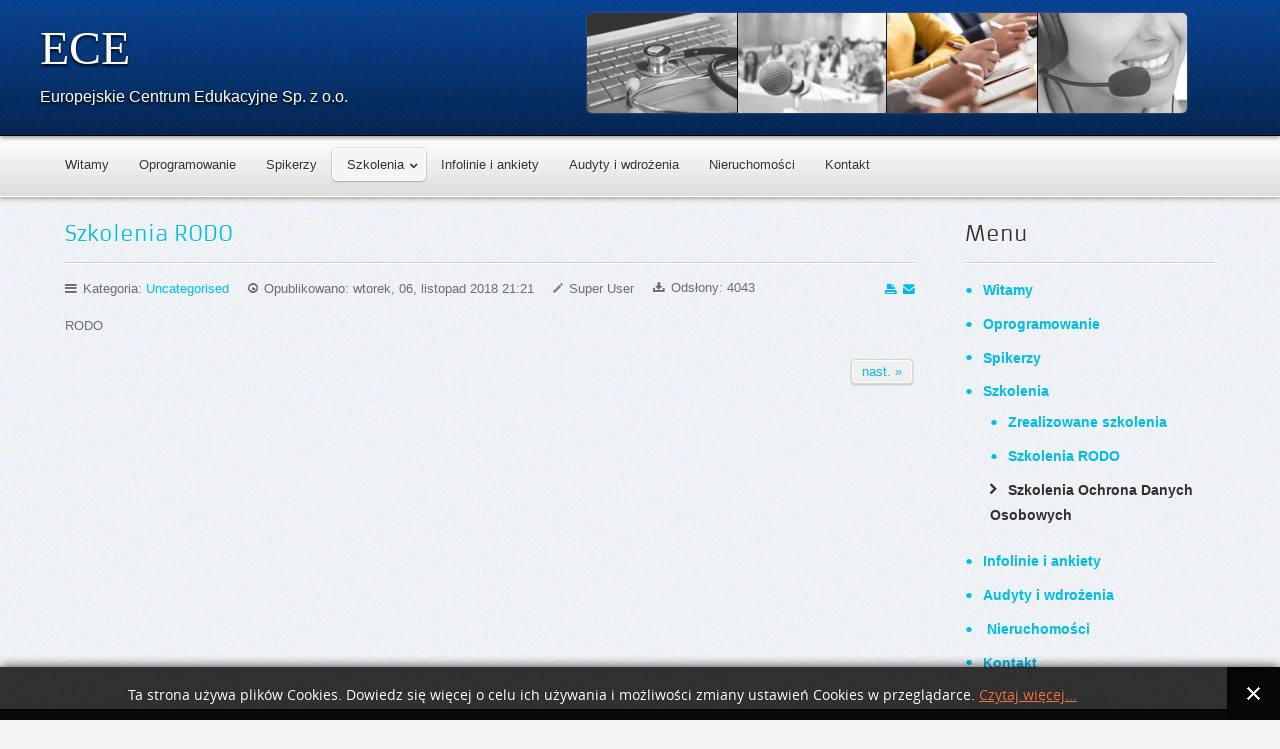

--- FILE ---
content_type: text/html; charset=utf-8
request_url: http://www.ecnt.pl/autoinstalator/joomla2/index.php?option=com_content&view=article&id=68:szkolenia-rodo&catid=2&Itemid=143
body_size: 4183
content:
<!doctype html>
<html xml:lang="pl-pl" lang="pl-pl" >
<head>
	<meta name="viewport" content="width=device-width, initial-scale=1.0">
      <meta http-equiv="content-type" content="text/html; charset=utf-8" />
  <meta name="keywords" content="oprogramowanie Inquisit 4 Lab, milliscond software" />
  <meta name="author" content="Super User" />
  <meta name="description" content="oprogramowanie Inquisit 4 Lab" />
  <meta name="generator" content="Joomla! - Open Source Content Management" />
  <title>Szkolenia Ochrona Danych Osobowych</title>
  <link rel="stylesheet" href="http://www.ecnt.pl/autoinstalator/joomla2//media/plg_system_info_ciacho/css/style.css" type="text/css" />
  <link rel="stylesheet" href="/autoinstalator/joomla2/plugins/system/rokbox/assets/styles/rokbox.css" type="text/css" />
  <link rel="stylesheet" href="/autoinstalator/joomla2/libraries/gantry/css/grid-responsive.css" type="text/css" />
  <link rel="stylesheet" href="/autoinstalator/joomla2/templates/gantry/css-compiled/master-8b39109992bfa5d488956548299faa23.css" type="text/css" />
  <link rel="stylesheet" href="/autoinstalator/joomla2/templates/gantry/css-compiled/fontfamilies.css" type="text/css" />
  <link rel="stylesheet" href="/autoinstalator/joomla2/templates/gantry/css-compiled/mediaqueries.css" type="text/css" />
  <link rel="stylesheet" href="/autoinstalator/joomla2/templates/gantry/css-compiled/rokbox-light.css" type="text/css" />
  <link rel="stylesheet" href="/autoinstalator/joomla2/templates/gantry/css-compiled/fusionmenu.css" type="text/css" />
  <style type="text/css">
body {font-family:trebuchet, Helvetica, Arial, sans-serif}body h2, body h1 {font-family: Armata, Helvetica, Arial, sans-serif}a {color:#00bcea;}a:hover {color:#08408d;}.button, .readon, .readmore, button.validate, #member-profile a, #member-registration a, .formelm-buttons button, .btn-primary {border-color:#073f7d;}.button, .readon, .readmore, button.validate, #member-profile a, #member-registration a, .formelm-buttons button, .btn-primary {background-color: #0d79f1; background: linear-gradient(top, rgba(13,121,241,1) 0%, rgba(10,89,178,1) 100%); background: -webkit-linear-gradient(top, rgba(13,121,241,1) 0%, rgba(10,89,178,1) 100%);}
.button:hover, .readon:hover, .readmore:hover, button.validate:hover, #member-profile a:hover, #member-registration a:hover, .formelm-buttons button:hover, .btn-primary:hover {background-color: #2a89f3; background: linear-gradient(top, rgba(42,137,243,1) 0%, rgba(11,104,207,1) 100%); background: -webkit-linear-gradient(top, rgba(42,137,243,1) 0%, rgba(11,104,207,1) 100%);}
.button:active, .readon:active, .readmore:active, button.validate:active, #member-profile a:active, #member-registration a:active, .formelm-buttons button:active, .btn-primary:active {background-color: #0b6ad4; background: linear-gradient(top, rgba(11,106,212,1) 0%, rgba(32,131,243,1) 100%); background: -webkit-linear-gradient(top, rgba(11,106,212,1) 0%, rgba(32,131,243,1) 100%);}

  </style>
  <script src="/autoinstalator/joomla2/media/system/js/mootools-core.js" type="text/javascript"></script>
  <script src="/autoinstalator/joomla2/media/system/js/core.js" type="text/javascript"></script>
  <script src="/autoinstalator/joomla2/media/system/js/caption.js" type="text/javascript"></script>
  <script src="/autoinstalator/joomla2/media/system/js/mootools-more.js" type="text/javascript"></script>
  <script src="/autoinstalator/joomla2/plugins/system/rokbox/assets/js/rokbox.js" type="text/javascript"></script>
  <script src="/autoinstalator/joomla2/libraries/gantry/js/gantry-totop.js" type="text/javascript"></script>
  <script src="/autoinstalator/joomla2/templates/gantry/js/rokbox.js" type="text/javascript"></script>
  <script src="/autoinstalator/joomla2/templates/gantry/js/rokbox-config-light.js" type="text/javascript"></script>
  <script src="/autoinstalator/joomla2/libraries/gantry/js/browser-engines.js" type="text/javascript"></script>
  <script src="/autoinstalator/joomla2/templates/gantry/js/rokmediaqueries.js" type="text/javascript"></script>
  <script src="/autoinstalator/joomla2/templates/gantry/js/load-transition.js" type="text/javascript"></script>
  <script src="/autoinstalator/joomla2/modules/mod_roknavmenu/themes/fusion/js/fusion.js" type="text/javascript"></script>
  <script type="text/javascript">
window.addEvent('load', function() {
				new JCaption('img.caption');
			});
              function info_cookie(){
                 document.cookie = 'info_cookie=1';
                 document.getElementById('panel_cookie_dol').style.display='none';             
              }
              window.addEvent('load', function() {
                var cookies = document.cookie.split(';');
                if(!cookies.length)
                  document.getElementById('panel_cookie_dol').style.display='none'; 
               });
         if (typeof RokBoxSettings == 'undefined') RokBoxSettings = {pc: '100'};
 var rokboxPath = '/autoinstalator/joomla2/templates//js/';
            window.addEvent('domready', function() {
                new Fusion('ul.menutop', {
                    effect: 'slide and fade',
                    opacity:  1,
                    hideDelay:  500,
                    centered:  0,
                    tweakInitial: {'x': -10, 'y': -10},
                    tweakSubsequent: {'x':  0, 'y':  0},
                    tweakSizes: {'width': 20, 'height': 20},
                    menuFx: {duration:  300, transition: Fx.Transitions.Circ.easeOut}
                });
                });
            

			window.addEvent('domready', function(){
				document.getElements('[data-rt-menu-mobile]').addEvent('change', function(){
					window.location.href = this.value;
				});
			});
  </script>
</head>
<body  class="logo-type-gantry bodystyle-style1 font-size-is-default menu-type-fusionmenu layout-mode-responsive col12">
        <div id="rt-drawer">
        <div class="rt-container">
                        <div class="clear"></div>
        </div>
    </div>
            <header id="rt-top-surround">
						<div id="rt-header">
			<div class="rt-container">
				<div class="rt-grid-6 rt-alpha">
               <div class="rt-block logo">
           	<div class="module-surround">
	           		                	<div class="module-content">
	                		

<div class="customlogo"  >
	<p>
	&nbsp;</p>
<p>
	<span style="color:#ffffff;"><span style="font-size:48px;"><span style="font-family:comic sans ms,cursive;">ECE</span></span></span></p>
<p>
	<span style="font-size:16px;"><span style="color:#ffffff;">Europejskie Centrum Edukacyjne Sp. z o.o.</span></span></p>
</div>
	                	</div>
                	</div>
           </div>
	
</div>
<div class="rt-grid-6 rt-omega">
               <div class="rt-block logo">
           	<div class="module-surround">
	           		                	<div class="module-content">
	                		

<div class="customlogo"  >
	<p>
	<img alt="" src="images/content/logo_szkolenia2.jpg" style="border-radius: 5px 5px 5px 5px; box-shadow: 0px 0px 2px rgb(119, 119, 119); position: relative; margin: 10pt -40pt 0pt; height: 100px; width: 600px;" /></p>
</div>
	                	</div>
                	</div>
           </div>
	
</div>
				<div class="clear"></div>
			</div>
		</div>
			</header>
		
			<div id="rt-menu" >
			<div class="rt-container">
				<div class="rt-grid-12 rt-alpha rt-omega">
    	<div class="rt-block menu-block">
		<div class="rt-menubar fusionmenu">
    <ul class="menutop level1 " >
                        <li class="item101 root" >
                            <a class="orphan item bullet" href="/autoinstalator/joomla2/index.php?option=com_content&amp;view=featured&amp;Itemid=101"  >
                    <span>
                                        Witamy                                                            </span>
                </a>
            
                    </li>
                                <li class="item103 root color-red grouped-parent" >
                            <a class="orphan item bullet" href="/autoinstalator/joomla2/index.php?option=com_content&amp;view=category&amp;layout=blog&amp;id=13&amp;Itemid=103"  >
                    <span>
                                        Oprogramowanie                                                            </span>
                </a>
            
                    </li>
                                <li class="item117 root" >
                            <a class="orphan item bullet" href="/autoinstalator/joomla2/index.php?option=com_content&amp;view=article&amp;id=46&amp;Itemid=117"  >
                    <span>
                                        Spikerzy                                                            </span>
                </a>
            
                    </li>
                                <li class="item138 parent active root color-red grouped-parent" >
                            <a class="daddy item bullet" href="/autoinstalator/joomla2/index.php?option=com_content&amp;view=category&amp;layout=blog&amp;id=18&amp;Itemid=138"  >
                    <span>
                                        Szkolenia                                                            <span class="daddyicon"></span>
                                        </span>
                </a>
            
                                                <div class="fusion-submenu-wrapper level2 columns2" style="width:350px;">
                                                <ul class="level2" style="width:175px;">
                                                                                                        <li class="item141" >
                            <a class="orphan item bullet" href="/autoinstalator/joomla2/index.php?option=com_content&amp;view=category&amp;layout=blog&amp;id=19&amp;Itemid=141"  >
                    <span>
                                        Zrealizowane szkolenia                                                            </span>
                </a>
            
                    </li>
                                                                                                                                                <li class="item142" >
                            <a class="orphan item bullet" href="/autoinstalator/joomla2/index.php?option=com_content&amp;view=article&amp;id=68&amp;Itemid=142"  >
                    <span>
                                        Szkolenia RODO                                                            </span>
                </a>
            
                    </li>
                                                                                            </ul>
                                                <ul class="level2" style="width:175px;">
                                                                                                        <li class="item143 active" >
                            <a class="orphan item bullet" href="/autoinstalator/joomla2/index.php?option=com_content&amp;view=article&amp;id=68&amp;Itemid=143"  >
                    <span>
                                        Szkolenia Ochrona Danych Osobowych                                                            </span>
                </a>
            
                    </li>
                                                                                            </ul>
                                                <div class="drop-bot"></div>
                    </div>
                                    </li>
                                <li class="item139 root color-red grouped-parent" >
                            <a class="orphan item bullet" href="/autoinstalator/joomla2/index.php?option=com_content&amp;view=category&amp;layout=blog&amp;id=16&amp;Itemid=139"  >
                    <span>
                                        Infolinie i ankiety                                                            </span>
                </a>
            
                    </li>
                                <li class="item144 root" >
                            <a class="orphan item bullet" href="/autoinstalator/joomla2/index.php?option=com_content&amp;view=article&amp;id=69&amp;Itemid=144"  >
                    <span>
                                        Audyty i wdrożenia                                                            </span>
                </a>
            
                    </li>
                                <li class="item145 root" >
                            <a class="orphan item bullet" href="/autoinstalator/joomla2/index.php?option=com_content&amp;view=article&amp;id=70&amp;Itemid=145"  >
                    <span>
                                         Nieruchomości                                                            </span>
                </a>
            
                    </li>
                                <li class="item140 root" >
                            <a class="orphan item bullet" href="/autoinstalator/joomla2/index.php?option=com_contact&amp;view=contact&amp;id=1&amp;Itemid=140"  >
                    <span>
                                        Kontakt                                                            </span>
                </a>
            
                    </li>
                    </ul>
</div>		<div class="clear"></div>
	</div>
	<div class="rt-menu-mobile">
	<select data-rt-menu-mobile>
									<option value="/autoinstalator/joomla2/index.php?option=com_content&amp;view=featured&amp;Itemid=101"> Witamy</option>

																<option value="/autoinstalator/joomla2/index.php?option=com_content&amp;view=category&amp;layout=blog&amp;id=13&amp;Itemid=103"> Oprogramowanie</option>

																<option value="/autoinstalator/joomla2/index.php?option=com_content&amp;view=article&amp;id=46&amp;Itemid=117"> Spikerzy</option>

																<option value="/autoinstalator/joomla2/index.php?option=com_content&amp;view=category&amp;layout=blog&amp;id=18&amp;Itemid=138" selected="selected"> Szkolenia</option>

								<option value="/autoinstalator/joomla2/index.php?option=com_content&amp;view=category&amp;layout=blog&amp;id=19&amp;Itemid=141">&mdash; Zrealizowane szkolenia</option>

												<option value="/autoinstalator/joomla2/index.php?option=com_content&amp;view=article&amp;id=68&amp;Itemid=142">&mdash; Szkolenia RODO</option>

												<option value="/autoinstalator/joomla2/index.php?option=com_content&amp;view=article&amp;id=68&amp;Itemid=143" selected="selected">&mdash; Szkolenia Ochrona Danych Osobowych</option>

																				<option value="/autoinstalator/joomla2/index.php?option=com_content&amp;view=category&amp;layout=blog&amp;id=16&amp;Itemid=139"> Infolinie i ankiety</option>

																<option value="/autoinstalator/joomla2/index.php?option=com_content&amp;view=article&amp;id=69&amp;Itemid=144"> Audyty i wdrożenia</option>

																<option value="/autoinstalator/joomla2/index.php?option=com_content&amp;view=article&amp;id=70&amp;Itemid=145">  Nieruchomości</option>

																<option value="/autoinstalator/joomla2/index.php?option=com_contact&amp;view=contact&amp;id=1&amp;Itemid=140"> Kontakt</option>

										</select>
</div>
</div>
				<div class="clear"></div>
			</div>
		</div>
				<div id="rt-transition" class="rt-hidden">
		<div id="rt-mainbody-surround">
																	    	          
<div id="rt-main" class="mb9-sa3">
                <div class="rt-container">
                    <div class="rt-grid-9 ">
                                                						<div class="rt-block">
	                        <div id="rt-mainbody">
								<div class="component-content">
	                            	<div class="item-page">

	<h2>
			<a href="/autoinstalator/joomla2/index.php?option=com_content&amp;view=article&amp;id=68:szkolenia-rodo&amp;catid=2:uncategorised&amp;Itemid=143">
		Szkolenia RODO</a>
		</h2>

	<ul class="actions">
						<li class="print-icon">
			<a href="/autoinstalator/joomla2/index.php?option=com_content&amp;view=article&amp;id=68:szkolenia-rodo&amp;catid=2&amp;Itemid=143&amp;tmpl=component&amp;print=1&amp;layout=default&amp;page=" title="Drukuj" onclick="window.open(this.href,'win2','status=no,toolbar=no,scrollbars=yes,titlebar=no,menubar=no,resizable=yes,width=640,height=480,directories=no,location=no'); return false;" rel="nofollow"><img src="/autoinstalator/joomla2/media/system/images/printButton.png" alt="Drukuj"  /></a>			</li>
		
					<li class="email-icon">
			<a href="/autoinstalator/joomla2/index.php?option=com_mailto&amp;tmpl=component&amp;template=gantry&amp;link=3d2f1eeca209e89b0aaf4b1691cd03d2b9af1122" title="E-mail" onclick="window.open(this.href,'win2','width=400,height=350,menubar=yes,resizable=yes'); return false;"><img src="/autoinstalator/joomla2/media/system/images/emailButton.png" alt="E-mail"  /></a>			</li>
		
		
	
	</ul>




	<dl class="article-info">
	<dt class="article-info-term">Szczegóły</dt>
	<dd class="category-name">
				Kategoria: <a href="/autoinstalator/joomla2/index.php?option=com_content&amp;view=category&amp;id=2&amp;Itemid=143">Uncategorised</a>		</dd>
	<dd class="published">
	Opublikowano: wtorek, 06, listopad 2018 21:21	</dd>
	<dd class="createdby">
				Super User		</dd>
	<dd class="hits">
	Odsłony: 4043	</dd>
	</dl>



<p>
	RODO</p>
 
				<ul class="pagenav">
					<li class="pagenav-next">
						<a href="/autoinstalator/joomla2/index.php?option=com_content&amp;view=article&amp;id=65:prywatnosc-i-ciasteczka-na-naszym-portalu&amp;catid=2:uncategorised&amp;Itemid=143" rel="next">nast. &raquo;</a>
					</li>
				</ul>
	
</div>

								</div>
	                        </div>
						</div>
                                                                    </div>
                                <div class="rt-grid-3 ">
                <div id="rt-sidebar-a">
                               <div class="rt-block _menu">
           	<div class="module-surround">
	           				<div class="module-title">
	                		<h2 class="title">Menu</h2>
			</div>
	                		                	<div class="module-content">
	                		
<ul class="menu">
<li class="item-101"><a href="/autoinstalator/joomla2/index.php?option=com_content&amp;view=featured&amp;Itemid=101" >Witamy</a></li><li class="item-103"><a href="/autoinstalator/joomla2/index.php?option=com_content&amp;view=category&amp;layout=blog&amp;id=13&amp;Itemid=103" >Oprogramowanie</a></li><li class="item-117"><a href="/autoinstalator/joomla2/index.php?option=com_content&amp;view=article&amp;id=46&amp;Itemid=117" >Spikerzy</a></li><li class="item-138 active deeper parent"><a href="/autoinstalator/joomla2/index.php?option=com_content&amp;view=category&amp;layout=blog&amp;id=18&amp;Itemid=138" >Szkolenia</a><ul><li class="item-141"><a href="/autoinstalator/joomla2/index.php?option=com_content&amp;view=category&amp;layout=blog&amp;id=19&amp;Itemid=141" >Zrealizowane szkolenia</a></li><li class="item-142"><a href="/autoinstalator/joomla2/index.php?option=com_content&amp;view=article&amp;id=68&amp;Itemid=142" >Szkolenia RODO</a></li><li class="item-143 current active"><a href="/autoinstalator/joomla2/index.php?option=com_content&amp;view=article&amp;id=68&amp;Itemid=143" >Szkolenia Ochrona Danych Osobowych</a></li></ul></li><li class="item-139"><a href="/autoinstalator/joomla2/index.php?option=com_content&amp;view=category&amp;layout=blog&amp;id=16&amp;Itemid=139" >Infolinie i ankiety</a></li><li class="item-144"><a href="/autoinstalator/joomla2/index.php?option=com_content&amp;view=article&amp;id=69&amp;Itemid=144" >Audyty i wdrożenia</a></li><li class="item-145"><a href="/autoinstalator/joomla2/index.php?option=com_content&amp;view=article&amp;id=70&amp;Itemid=145" > Nieruchomości</a></li><li class="item-140"><a href="/autoinstalator/joomla2/index.php?option=com_contact&amp;view=contact&amp;id=1&amp;Itemid=140" >Kontakt</a></li></ul>
	                	</div>
                	</div>
           </div>
	
                </div>
            </div>

                    <div class="clear"></div>
                </div>
            </div>
											</div>
	</div>
			<footer id="rt-footer-surround" class="footerstyle-dark">
						<div id="rt-copyright">
			<div class="rt-container">
				<div class="rt-grid-12 rt-alpha rt-omega">
    	<div class="clear"></div>
	<div class="rt-block">
		<a href="#" id="gantry-totop" rel="nofollow">Do góry</a>
	</div>
	
</div>
				<div class="clear"></div>
			</div>
		</div>
			</footer>
				<div id="panel_cookie_dol" class="panel_cookie"><div class="tresc"><h4>Informacje o plikach cookie</h4><p>Ta strona używa plików Cookies. Dowiedz się więcej o celu ich używania i możliwości zmiany ustawień Cookies w przeglądarce. <a href="/autoinstalator/joomla2/index.php?option=com_content&amp;view=article&amp;id=65&amp;Itemid=65">Czytaj więcej...</a></p></div><input type="button" id="ukryj" value="Zamknij" onclick="info_cookie();"/></div></body>
</html>


--- FILE ---
content_type: text/css
request_url: http://www.ecnt.pl/autoinstalator/joomla2/templates/gantry/css-compiled/master-8b39109992bfa5d488956548299faa23.css
body_size: 14582
content:
.clearfix {
  *zoom: 1;
}
.clearfix:before,
.clearfix:after {
  display: table;
  content: "";
}
.clearfix:after {
  clear: both;
}
.hide-text {
  font: 0/0 a;
  color: transparent;
  text-shadow: none;
  background-color: transparent;
  border: 0;
}
.input-block-level {
  display: block;
  width: 100%;
  min-height: 28px;
  -webkit-box-sizing: border-box;
  -moz-box-sizing: border-box;
  -ms-box-sizing: border-box;
  box-sizing: border-box;
}
.rok-left {
  float: left;
}
.rok-right {
  float: right;
}
.rok-dropdown-group,
.rok-dropdown {
  position: relative;
}
.rok-dropdown-open .rok-dropdown {
  display: block;
}
.rok-popover-group,
.rok-popover {
  position: relative;
}
.rok-popover-open .rok-popover {
  display: block;
}
i {
  background-image: url("") !important;
  background-repeat: no-repeat;
  background-position: 16px 16px;
  vertical-align: text-top;
  font-style: normal;
  display: inline-block;
  width: 16px;
  height: 16px;
  *margin-right: .3em;
}
i:last-child {
  *margin-left: 0;
}
html,
body,
div,
span,
applet,
object,
iframe,
h1,
h2,
h3,
h4,
h5,
h6,
p,
blockquote,
pre,
a,
abbr,
acronym,
address,
big,
cite,
code,
del,
dfn,
em,
font,
img,
ins,
kbd,
q,
s,
samp,
small,
strike,
strong,
sub,
sup,
tt,
var,
b,
u,
i,
center,
dl,
dt,
dd,
ol,
ul,
li,
fieldset,
form,
label,
caption {
  margin: 0;
  padding: 0;
  border: 0;
  outline: 0;
  font-size: 100%;
  background: transparent;
}
html {
  margin-bottom: 1px;
  height: 100%;
}
body {
  margin-bottom: 1px;
}
.rt-block {
  padding: 15px;
  margin: 10px;
  position: relative;
}
#rt-content-top,
#rt-content-bottom {
  overflow: hidden;
}
.rt-grid-1:before,
.rt-grid-2:before,
.rt-grid-3:before,
.rt-grid-4:before,
.rt-grid-5:before,
.rt-grid-6:before,
.rt-grid-7:before,
.rt-grid-8:before,
.rt-grid-9:before,
.rt-grid-10:before,
.rt-grid-11:before,
.rt-grid-12:before {
  display: table;
  content: "";
  clear: both;
}
.rt-grid-1:after,
.rt-grid-2:after,
.rt-grid-3:after,
.rt-grid-4:after,
.rt-grid-5:after,
.rt-grid-6:after,
.rt-grid-7:after,
.rt-grid-8:after,
.rt-grid-9:after,
.rt-grid-10:after,
.rt-grid-11:after,
.rt-grid-12:after {
  display: table;
  content: "";
  clear: both;
}
.font-family-optima {
  font-family: Optima, Lucida, 'MgOpen Cosmetica', 'Lucida Sans Unicode', sans-serif;
}
.font-family-geneva {
  font-family: Geneva, Tahoma, "Nimbus Sans L", sans-serif;
}
.font-family-helvetica {
  font-family: Helvetica, Arial, FreeSans, sans-serif;
}
.font-family-lucida {
  font-family: "Lucida Grande", Helvetica, Verdana, sans-serif;
}
.font-family-georgia {
  font-family: Georgia, sans-serif;
}
.font-family-trebuchet {
  font-family: "Trebuchet MS", sans-serif;
}
.font-family-palatino {
  font-family: "Palatino Linotype", "Book Antiqua", Palatino, "Times New Roman", Times, serif;
}
body {
  font-size: 13px;
  line-height: 1.7em;
  font-family: Helvetica, Arial, Sans-Serif;
}
.font-size-is-xlarge {
  font-size: 15px;
  line-height: 1.7em;
}
.font-size-is-large {
  font-size: 14px;
  line-height: 1.7em;
}
.font-size-is-default {
  font-size: 13px;
  line-height: 1.7em;
}
.font-size-is-small {
  font-size: 12px;
  line-height: 1.7em;
}
.font-size-is-xsmall {
  font-size: 10px;
  line-height: 1.7em;
}
form {
  margin: 0;
  padding: 0;
}
p {
  margin: 0 0 15px 0;
}
h1,
h2,
h3,
h4,
h5 {
  margin: 15px 0;
  line-height: 1.1em;
}
h1 {
  font-size: 240%;
}
h2 {
  font-size: 180%;
}
h3 {
  font-size: 155%;
}
h4 {
  font-size: 110%;
}
h5 {
  font-size: 100%;
}
a {
  text-decoration: none;
}
a:focus {
  outline: none;
}
blockquote {
  font: italic 16px/22px Georgia, Serif;
}
.left-1,
.left-2,
.left-3,
.left-4,
.left-5,
.left-6,
.left-7,
.left-8,
.left-9,
.left-10,
.right-11 {
  float: left;
  margin-right: 50px;
  margin-bottom: 15px;
  position: relative;
}
.right-1,
.right-2,
.right-3,
.right-4,
.right-5,
.right-6,
.right-7,
.right-8,
.right-9,
.right-10,
.right-11 {
  float: right;
  margin-left: 50px;
  margin-bottom: 15px;
  position: relative;
}
.date-block {
  padding: 15px;
}
ol {
  padding-left: 15px;
}
ul li {
  padding: 0;
  margin: 0;
}
ul li a {
  font-size: 1.2em;
  line-height: 1.8em;
}
ul li.author {
  margin: 0;
  letter-spacing: 1px;
  list-style: none;
  font-weight: bold;
  text-align: right;
}
ul li.author span {
  display: block;
  font-weight: normal;
  margin-bottom: 10px;
  line-height: 1em;
}
ul li.date {
  margin: 0;
  letter-spacing: 1px;
  list-style: none;
  text-align: right;
  font-weight: bold;
}
ul li.date span {
  display: block;
  font-weight: normal;
  margin-bottom: 10px;
  line-height: 1em;
}
ul li.comments {
  list-style: none;
  text-align: right;
  font-weight: bold;
}
ul li.comments span {
  display: block;
  font-weight: normal;
  margin-bottom: 10px;
  line-height: 1em;
}
ul ul {
  margin-left: 25px;
  padding: 5px 0;
}
body.rtl {
  direction: rtl;
}
body.rtl {
  min-width: inherit;
}
html body * span.clear,
html body * div.clear,
html body * li.clear,
html body * dd.clear {
  background: none;
  border: 0;
  clear: both;
  display: block;
  float: none;
  font-size: 0;
  list-style: none;
  margin: 0;
  padding: 0;
  overflow: hidden;
  visibility: hidden;
  width: 0;
  height: 0;
}
.clearfix:after {
  clear: both;
  content: '.';
  display: block;
  visibility: hidden;
  height: 0;
}
.clearfix {
  display: inline-block;
}
* html .clearfix {
  height: 1%;
}
.clearfix {
  display: block;
}
#debug #rt-main {
  overflow: hidden;
  border-bottom: 4px solid #666;
  margin-top: 15px;
  position: relative;
}
#debug .status {
  position: absolute;
  background: #333;
  opacity: .3;
  padding: 0 15px;
  z-index: 10000;
  color: #fff;
  font-weight: bold;
  font-size: 150%;
}
.hidden {
  display: none;
  visibility: hidden;
}
.visible-phone {
  display: none !important;
}
.visible-tablet {
  display: none !important;
}
.hidden-desktop {
  display: none !important;
}
.row {
  margin: 0 -15px;
}
.gantry-width-block {
  display: block;
  float: left;
}
.gantry-width-spacer {
  margin: 15px;
}
.gantry-width-20 {
  width: 20%;
}
.gantry-width-25 {
  width: 25%;
}
.gantry-width-30 {
  width: 30%;
}
.gantry-width-33 {
  width: 33.33%;
}
.gantry-width-40 {
  width: 40%;
}
.gantry-width-50 {
  width: 50%;
}
.gantry-width-60 {
  width: 60%;
}
.gantry-width-66 {
  width: 66.66%;
}
.gantry-width-70 {
  width: 70%;
}
.gantry-width-75 {
  width: 75%;
}
.gantry-width-80 {
  width: 80%;
}
.gantry-left {
  float: left;
  margin-right: 15px;
}
.gantry-right {
  float: right;
  margin-left: 15px;
}
#gantry-totop {
  display: inline-block;
  padding: 4px 10px;
  border-radius: 3px;
}
#rt-accessibility .rt-desc {
  float: left;
  margin-right: 8px;
  font-weight: bold;
}
#rt-accessibility #rt-buttons .button {
  line-height: 1em;
  padding: 0;
  width: 14px;
  height: 14px;
  text-align: center;
}
#rt-accessibility #rt-buttons .small .button:after {
  content: '-';
}
#rt-accessibility #rt-buttons .large .button:after {
  content: '+';
}
.component-content .row-separator {
  display: block;
  clear: both;
  margin: 0;
  border: 0;
  height: 1px;
}
.component-content .item-separator {
  display: block;
  margin: 5px 0 20px 0;
  height: 2px;
  background: #5d5d5d;
  box-shadow: 0px 0px 4px #4a4a4a;
}
.component-content .shownocolumns {
  width: 98%;
}
.component-content .column-1,
.component-content .column-2,
.component-content .column-3 {
  padding: 10px 0;
}
.component-content .column-2 {
  width: 55%;
  margin-left: 40%;
}
.component-content .column-3 {
  width: 30%;
}
.component-content .cols-1 {
  display: block;
  float: none !important;
  margin: 0 !important;
}
.component-content .cols-2 .column-1 {
  width: 48%;
  float: left;
}
.component-content .cols-2 .column-2 {
  width: 48%;
  float: right;
  margin: 0;
}
.component-content .cols-3 .column-1 {
  float: left;
  width: 29%;
  margin-right: 7%;
}
.component-content .cols-3 .column-2 {
  float: left;
  width: 29%;
  margin-left: 0;
}
.component-content .cols-3 .column-3 {
  float: right;
  width: 29%;
  padding: 10px 0;
}
.component-content .items-row {
  margin-bottom: 10px;
}
.component-content .blog-more {
  padding: 10px 5px;
}
.categories-list {
  padding: 0 5px;
}
.categories-list ul {
  margin: 0 0 0 20px;
  padding: 0;
}
.categories-list ul li {
  padding: 5px;
  list-style-type: none;
  margin: 0;
}
.categories-list ul ul {
  margin-left: 15px;
}
.categories-list dl dt,
.categories-list dl dd {
  display: inline;
}
.category-desc {
  line-height: 1.7em;
  margin: 10px 0;
  padding-left: 0;
}
.component-content .actions {
  float: right;
}
.component-content .actions li {
  list-style: none;
  display: inline-block;
}
.component-content .actions li a {
  display: block;
  font-size: 1em;
  margin-left: 2px;
}
.component-content .actions .print-icon img {
  display: none;
}
.component-content .actions .print-icon a:before {
  font-family: FontAwesome;
  content: "\f02f";
}
.component-content .actions .email-icon img {
  display: none;
}
.component-content .actions .email-icon a:before {
  font-family: FontAwesome;
  content: "\f0e0";
}
.component-content .actions .edit-icon img {
  display: none;
}
.component-content .actions .edit-icon a:before {
  font-family: FontAwesome;
  content: "\f044";
}
.component-content .article-info {
  display: block;
  margin-bottom: 15px;
}
.component-content .article-info dd {
  margin-right: 15px;
  margin-left: 0;
  display: inline-block;
}
.component-content .article-info dd:before {
  font-family: FontAwesome;
  margin-right: 2px;
}
.component-content .article-info .category-name:before {
  content: "\f0c9";
}
.component-content .article-info .create:before {
  content: "\f017";
}
.component-content .article-info .modified:before {
  content: "\f017";
}
.component-content .article-info .published:before {
  content: "\f017";
}
.component-content .article-info .createdby:before {
  content: "\f040";
}
.component-content .article-info .hits:before {
  content: "\f019";
}
.component-content .article-info .article-info-term {
  display: none;
}
.component-content .content_vote {
  margin: 10px 0;
}
.component-content .blog-featured h2 {
  margin-top: 0;
}
.component-content .blog h2 {
  margin-top: 0;
}
.component-content .item-page h2 {
  margin-top: 0;
}
.component-content .pagenav {
  padding: 2px;
  clear: both;
  margin-top: 20px;
  margin-left: 0;
  overflow: hidden;
}
.component-content .pagenav li {
  list-style: none;
  border-radius: 4px;
}
.component-content .pagenav li a {
  padding: 6px 10px;
  font-size: 1em;
}
.component-content .pagenav .pagenav-prev {
  float: left;
}
.component-content .pagenav .pagenav-next {
  float: right;
}
.component-content .items-leading {
  margin-bottom: 25px;
}
.component-content .img-intro-right,
.component-content .img-fulltext-right {
  float: right;
  margin-left: 10px;
  margin-bottom: 10px;
}
.component-content .img-intro-left,
.component-content .img-fulltext-left {
  float: left;
  margin-right: 10px;
  margin-bottom: 10px;
}
.component-content .edit #editor-xtd-buttons a:link,
.component-content .edit #editor-xtd-buttons a:hover,
.component-content .edit #editor-xtd-buttons a:visited {
  color: #323232;
}
.component-content .edit legend {
  font-size: 150%;
}
.component-content .edit #adminForm fieldset {
  padding: 20px 15px;
  margin: 10px 0 15px 0;
}
.component-content .edit #adminForm .formelm-area {
  padding: 5px 0;
}
.component-content .edit #adminForm .formelm-area label {
  vertical-align: top;
  display: inline-block;
  width: 7em;
}
.component-content .formelm {
  margin: 5px 0;
}
.component-content .formelm label {
  width: 9em;
  display: inline-block;
  vertical-align: top;
}
.component-content .formelm-buttons {
  text-align: right;
  margin-bottom: 10px;
}
.component-content .button2-left {
  float: left;
  margin-right: 5px;
  margin-top: 10px;
}
.component-content .button2-left .readmore {
  background-image: none;
  background-color: transparent;
  border: none;
  padding: 0;
  text-shadow: none;
  font-size: inherit;
  text-transform: inherit;
}
.calendar td.button {
  background-image: none;
  background-color: transparent;
  border: none;
  padding: 0;
  text-shadow: none;
  font-size: inherit;
  text-transform: inherit;
  color: #000000;
  display: table-cell;
}
.calendar td.button:after {
  position: relative;
}
.calendar td.title {
  font-size: 1.4em;
}
.component-content .items-more {
  padding-top: 10px;
}
.component-content .items-more h3 {
  font-weight: normal;
  margin: 0;
  padding: 0;
  font-size: 1.4em;
}
.component-content .items-more ol {
  line-height: 1.3em;
  list-style-type: none;
  margin: 0;
  padding: 10px 0 10px 2px;
}
.component-content .items-more ol li {
  margin-bottom: 5px;
}
.component-content .items-more ol li a {
  display: inline;
  font-weight: normal;
  padding: 0;
  background-position: 6px -411px;
  background-repeat: no-repeat;
}
.component-content .items-more ol li a:before {
  font-family: FontAwesome;
  content: "\f054";
  margin-right: 4px;
}
.component-content .pagination {
  margin: 10px 0;
  padding: 10px 0;
  clear: both;
}
.component-content .pagination .counter {
  text-align: center;
  margin: 0;
  font-weight: bold;
  margin-bottom: 5px;
}
.component-content .pagination ul {
  list-style-type: none;
  margin: 0;
  padding: 0;
  text-align: center;
}
.component-content .pagination ul li {
  display: inline;
  text-align: center;
}
.component-content .pagination ul li a,
.component-content .pagination ul li span {
  margin: 0 1px;
  padding: 2px 5px;
  font-size: 1.1em;
  line-height: 1.3em;
  border-radius: 3px;
}
.component-content .pagination-start,
.component-content .pagination-next,
.component-content .pagination-end,
.component-content .pagination-prev {
  border: 0;
}
.component-content .pagination-start {
  padding: 0;
}
.component-content .pagination-start span {
  padding: 0;
}
.component-content #password-lbl,
.component-content #username-lbl {
  width: 130px;
  display: block;
  float: left;
  font-size: 1.2em;
  line-height: 2em;
}
.component-content .login-fields #username,
.login-fields #password,
#contact-form dd input,
#contact-form dd textarea,
#modlgn-username,
#modlgn-passwd,
#jform_email,
#member-registration dd input,
#search-searchword,
.finder .inputbox {
  padding: 4px;
  border-radius: 3px;
  line-height: 1.6em;
}
.component-content .login fieldset div {
  margin-bottom: 8px;
}
.component-content .login + div {
  margin-top: 12px;
}
.component-content .login + div ul li,
#login-form li {
  list-style: none;
}
.component-content .login + div ul li a,
#login-form a {
  padding: 0;
  margin-bottom: 8px;
  line-height: 100%;
  font-weight: normal;
  font-size: 100%;
  display: inline-block;
  background-repeat: no-repeat;
  background-position: 2px -413px;
}
.component-content .login + div ul li a:before,
#login-form a:before {
  font-family: FontAwesome;
  content: "\f059";
  margin-right: 4px;
}
.component-content .login + div ul li a:hover,
#login-form a:hover {
  background-position: 2px -303px;
}
.component-content .login + div ul {
  padding: 0;
  margin-left: 0;
}
.component-content .login-description {
  margin: 10px 0;
}
#login-form .userdata {
  margin: 12px 0;
}
#login-form ul {
  padding: 0;
  margin-left: 0;
}
#login-form input[type="text"],
#login-form input[type="password"] {
  width: 94%;
}
.breadcrumbs img[src $="arrow.png"] {
  display: none;
}
.breadcrumbs a:after {
  font-family: FontAwesome;
  content: "\f054";
  margin: 0 5px 0 10px;
}
.breadcrumbs .showHere {
  font-weight: bold;
  margin-right: 5px;
}
#rt-breadcrumbs .rt-block {
  padding: 0 15px;
}
.component-content table {
  border-collapse: collapse;
}
.component-content table.weblinks {
  font-size: 1em;
  margin: 10px 10px 20px 0;
  width: 99%;
}
.component-content table.weblinks td {
  border-collapse: collapse;
  padding: 7px;
}
.component-content table.weblinks td p {
  margin: 0;
  line-height: 1.3em;
}
.component-content table.weblinks th {
  padding: 7px;
  text-align: left;
}
.component-content table.category {
  font-size: 1em;
  margin: 10px 10px 20px 0;
  width: 99%;
}
.component-content table.category td {
  padding: 7px;
}
.component-content table.category th {
  padding: 7px;
  text-align: left;
}
.component-content table.category th a img {
  padding: 2px 10px;
}
.component-content .weblink-category p {
  font-size: 12px;
}
.component-content .weblink-category td.title {
  font-size: 16px;
}
.component-content .num {
  vertical-align: top;
  text-align: left;
}
.component-content .hits {
  vertical-align: top;
  text-align: center;
}
.component-content .filter {
  margin: 10px 0;
  text-align: right;
  margin-right: 7px;
}
.component-content .display-limit {
  text-align: right;
  margin-right: 7px;
}
.component-content .filter-search {
  float: left;
}
.component-content .filter-search .inputbox {
  width: 6em;
}
.component-content .element-invisible {
  position: absolute;
  margin-left: -3000px;
  margin-top: -3000px;
  height: 0;
}
.component-content .cat-items {
  margin-top: 20px;
}
.component-content #member-registration {
  padding: 0 5px;
}
.component-content form fieldset dt {
  clear: left;
  float: left;
  width: 12em;
  padding: 3px 0;
}
.component-content form fieldset dd {
  float: left;
  padding: 3px 0;
}
.invalid,
.login-fields #username.invalid,
.login-fields #password.invalid,
#contact-form dd input.invalid,
#contact-form dd textarea.invalid,
#modlgn-username.invalid,
#modlgn-passwd.invalid,
#jform_email.invalid,
#member-registration dd input.invalid,
#search-searchword.invalid,
.finder .inputbox.invalid,
.inputbox.invalid,
#k2Container .inputbox.invalid,
div.k2SearchBlock form input.inputbox.invalid,
div.k2LoginBlock fieldset.input p input.invalid {
  border-color: #ff0000;
}
label.invalid {
  color: #ff0000 !important;
}
input[type="radio"],
input[type="checkbox"] {
  margin-right: 5px;
}
.component-content .searchintro {
  font-weight: normal;
  margin: 20px 0 20px;
}
.component-content #searchForm,
.component-content #finder-search {
  padding: 0 5px;
}
.component-content .form-limit {
  margin: 20px 0 0;
  text-align: right;
  padding: 0 10px 0 20px;
}
.component-content .highlight {
  font-weight: bold;
}
.component-content .ordering-box {
  width: 40%;
  float: right;
}
.component-content .phrases-box {
  width: 60%;
  float: left;
}
.component-content .only,
.component-content .phrases {
  margin: 10px 0 0 0;
  line-height: 1.3em;
}
.component-content label.ordering {
  display: block;
  margin: 10px 0 10px 0;
}
.component-content .word {
  padding: 10px 10px 10px 0;
}
.component-content .word input {
  font-weight: bold;
  padding: 4px;
  font-size: 1em;
}
.component-content .word label {
  font-weight: bold;
}
.component-content fieldset.only label,
.component-content fieldset.phrases label {
  margin: 0 10px 0 0;
}
.component-content .ordering-box label.ordering {
  margin: 0 10px 5px 0;
}
.component-content form .search label,
.component-content form .finder label {
  display: none;
}
.component-content form #finder-filter-select-list label {
  display: block;
  margin-top: 10px;
  margin-bottom: 2px;
}
.component-content .search legend {
  font-weight: bold;
}
.component-content .search-results .result-title {
  padding: 15px 15px 0 5px;
  font-weight: bold;
}
.component-content .search-results dd {
  padding: 2px 15px 2px 5px;
}
.component-content .search-results .result-text {
  padding: 10px 15px 10px 5px;
  line-height: 1.7em;
}
.component-content .search-results .result-url {
  font-size: 90%;
  padding: 2px 15px 15px 5px;
}
.component-content .search-results .result-created {
  padding: 2px 15px 15px 5px;
}
.component-content .search-results .result-category {
  padding: 10px 15px 5px 5px;
}
.component-content .contact {
  padding: 0;
}
.component-content .contact-category {
  padding: 0 10px;
}
.component-content .contact-category #adminForm .filters {
  border: 0;
  padding: 0;
}
.component-content .contact-image {
  margin: 10px 0;
  overflow: hidden;
  display: block;
}
.component-content .contact-image img {
  max-width: 100%;
}
.component-content address {
  font-style: normal;
  margin: 10px 0;
}
.component-content address span {
  display: block;
}
.component-content .contact-address {
  margin: 20px 0 10px 0;
}
.component-content .contact-email div {
  padding: 2px 0;
  margin: 0 0 10px 0;
}
.component-content .contact-email label {
  width: 17em;
  float: left;
}
.component-content #contact-textmsg {
  padding: 2px 0 10px 0;
}
.component-content #contact-email-copy {
  float: left;
  margin-right: 10px;
}
.component-content .contact .button {
  float: none !important;
  clear: left;
  display: block;
  margin: 20px 0 0 0;
}
.component-content dl.tabs {
  float: left;
  margin: 50px 0 0 0;
  z-index: 50;
  clear: both;
}
.component-content dl.tabs dt {
  float: left;
  padding: 4px 10px;
  border-left: 1px solid #ccc;
  border-right: 1px solid #cccccc;
  border-top: 1px solid #cccccc;
  margin-right: 3px;
  background: #f0f0f0;
  color: #666666;
}
.component-content dl.tabs .open {
  background: #F9F9F9;
  border-bottom: 1px solid #F9F9F9;
  z-index: 100;
  color: #000000;
}
.component-content .current {
  clear: both;
  border: 1px solid #cccccc;
  padding: 10px 10px;
}
.component-content .current dd {
  padding: 0;
  margin: 0;
}
.component-content #content-pane.tabs {
  margin: 1px 0 0 0;
}
.component-content .contact .title {
  font-size: 1.3em;
  margin: 0 0 2px 0;
  border: 0;
  box-shadow: none;
  padding: 0;
  border-radius: 3px;
}
.component-content .contact .title a {
  display: block;
  padding: 10px;
}
.component-content .contact .title a span {
  line-height: 1em;
}
.component-content .contact .title a span:before {
  font-family: FontAwesome;
  content: "\f055";
  margin: 0 10px 0 0;
  font-size: 1.3em;
  display: inline;
  vertical-align: middle;
}
.component-content .contact .pane-toggler-down a span:before {
  content: "\f056";
}
.component-content #users-profile-core,
.component-content #users-profile-custom {
  margin: 10px 0 15px 0;
  padding: 15px;
}
.component-content #users-profile-core dt,
.component-content #users-profile-custom dt {
  float: left;
  width: 12em;
  padding: 3px 0;
}
.component-content #users-profile-core dd,
.component-content #users-profile-custom dd {
  padding: 3px 0;
}
.component-content #member-profile fieldset,
.component-content .registration fieldset {
  margin: 10px 0 15px 0;
  padding: 15px;
}
.component-content #users-profile-core legend,
.component-content #users-profile-custom legend,
.component-content .profile-edit legend,
.component-content .registration legend {
  font-weight: bold;
}
.component-content .profile-edit #member-profile fieldset dd,
.component-content .registration #member-registration fieldset dd {
  float: none;
  padding: 5px 0;
}
.component-content .profile-edit #member-profile fieldset dd input,
.component-content .profile-edit #member-profile fieldset dd select,
.component-content .registration #member-registration fieldset dd input {
  width: 17em;
}
.component-content .profile-edit #member-profile fieldset dt,
.component-content .registration #member-registration fieldset dt {
  padding: 5px 5px 5px 0;
  width: 13em;
}
.component-content .optional {
  font-size: 0.9em;
}
.component-content .contentpaneopen_edit {
  float: left;
}
.component-content .mceButton:hover {
  background: none !important;
}
.component-content .edit #adminForm fieldset {
  padding: 20px 15px;
  margin: 10px 0 15px 0;
}
.component-content .formelm {
  margin: 5px 0;
}
.component-content .formelm label {
  width: 13em;
  display: inline-block;
  vertical-align: top;
}
.component-content #adminForm .formelm-area {
  padding: 5px 0;
}
.component-content #adminForm .formelm-area label {
  vertical-align: top;
  display: inline-block;
  width: 7.9em;
}
.component-content .formelm-buttons {
  text-align: right;
  margin-bottom: 10px;
}
.component-content .modal-button,
.component-content .button2-left .blank a,
.component-content .button2-left a,
.component-content .button2-left .readmore a {
  background: #eee;
  padding: 4px !important;
  margin: 0 !important;
  line-height: 1.2em;
  border: solid 1px #ddd;
  font-weight: bold;
  text-decoration: none;
  display: inline;
}
.component-content table.contenttoc {
  padding: 10px;
  margin: 10px;
}
.component-content table.contenttoc tr td {
  padding: 1px 0;
}
.component-content .pagenavcounter {
  font-weight: bold;
}
.component-content .tip {
  font-size: 0.8em;
  text-align: left;
  padding: 3px;
  max-width: 400px;
}
.component-content .tip-title {
  font-weight: bold;
}
.tip-wrap {
  padding: 8px;
  border-radius: 4px;
}
.system-unpublished .system-unpublished {
  margin: -10px;
  padding: 10px;
  border-top: 16px solid;
  border-bottom: 5px solid;
  position: relative;
}
.system-unpublished .system-unpublished:before {
  content: 'Unpublished';
  text-transform: uppercase;
  top: -19px;
  left: 10px;
  position: absolute;
  font-size: 0.8em;
  font-weight: bold;
}
#system-message {
  margin-bottom: 10px;
  padding: 0;
}
#rt-drawer #system-message {
  margin-bottom: 36px;
}
#system-message dt {
  font-weight: bold;
}
#system-message dd {
  margin: 0;
  font-weight: bold;
}
#system-message dd ul {
  background: #BFD3E6;
  color: #0055BB;
  margin: 10px 0 10px 0;
  list-style: none;
  padding: 10px;
  border: 2px solid #84A7DB;
}
#system-message dt.error {
  display: none;
}
#system-message dd.error ul {
  color: #c00;
  background-color: #EBC8C9;
  border: 2px solid #DE7A7B;
}
#system-message dd.notice {
  background: none;
  border: 0;
}
#system-message dt.notice {
  display: none;
}
#system-message dd.notice ul {
  color: #A08B4C;
  background: #F5ECC1;
  border: 2px solid #F0DC7E;
}
#system-debug {
  color: #cccccc;
  background-color: #ffffff;
  padding: 10px;
  margin: 10px;
}
#system-debug div {
  font-size: 11px;
}
a {
  -webkit-transition: color 0.2s ease-out;
  -moz-transition: color 0.2s ease-out;
  -o-transition: color 0.2s ease-out;
  -ms-transition: color 0.2s ease-out;
  transition: color 0.2s ease-out;
}
#rt-transition.rt-hidden {
  opacity: 0;
}
#rt-transition.rt-visible {
  opacity: 1;
  -webkit-transition: opacity 0.4s ease-in;
  -moz-transition: opacity 0.4s ease-in;
  -o-transition: opacity 0.4s ease-in;
  -ms-transition: opacity 0.4s ease-in;
  transition: opacity 0.4s ease-in;
}
.logo-block {
  padding: 0 15px;
  margin: 7px 10px;
}
#rt-logo {
  margin: 0;
  width: 112px;
  height: 46px;
  display: block;
}
#rt-top-surround {
  position: relative;
}
#rt-top-surround:after {
  content: '';
  position: absolute;
  top: 0;
  left: 0;
  right: 0;
  bottom: 0;
  z-index: 0;
}
#rt-header,
#rt-top {
  z-index: 2;
  position: relative;
}
.menu-block {
  padding: 0;
  margin: 0;
}
.rt-menu-mobile {
  text-align: center;
  padding: 0 0 15px 0;
}
#rt-maintop {
  padding-top: 20px;
}
.title,
.component-content h2 {
  font-weight: normal;
  letter-spacing: normal;
  margin-top: 0;
  padding-bottom: 15px;
  margin-bottom: 15px;
}
#rt-top-surround .title,
#rt-showcase .title {
  border: none;
  box-shadow: none;
}
.title1 .title {
  margin: -11px -16px 20px -16px;
  padding: 10px 15px;
  border-radius: 4px;
}
.title2 .title {
  margin: -14px -15px 20px -15px;
  padding: 10px 15px;
  border-radius: 4px;
  text-shadow: 0px 1px 1px #565656;
}
.title3 .title {
  margin: -14px -15px 20px -15px;
  padding: 10px 15px;
  border-radius: 4px;
}
.box1,
.box2,
.box3 {
  border-radius: 4px;
}
.box1 .module-surround {
  margin: -1px;
}
ul.menu {
  list-style: none;
  margin: 0;
  padding: 0;
}
ul.menu ul {
  list-style: none;
}
ul.menu li {
  margin-bottom: 8px;
}
ul.menu li a,
ul.menu li .item,
ul.menu li .separator {
  display: block;
  font-size: 1.1em;
  font-weight: bold;
}
ul.menu li a:before,
ul.menu li .item:before,
ul.menu li .separator:before {
  content: "\2022";
  font-family: FontAwesome;
  margin-right: 10px;
  display: inline;
  vertical-align: middle;
  font-size: 1.6em;
  font-weight: normal;
}
ul.menu li.active.current > a:before,
ul.menu li.active.current > .item:before,
ul.menu li.active.current > .separator:before,
ul.menu li#current.active > a:before,
ul.menu li#current.active > .item:before,
ul.menu li#current.active > .separator:before {
  content: "\f054";
  font-size: 1em;
  margin-right: 11px;
}
.button,
.readon,
.readmore,
button.validate,
#member-profile a,
#member-registration a,
.formelm-buttons button {
  display: inline-block;
  padding: 3px 10px;
  line-height: 1.7em;
  font-size: 1em;
  border-radius: 4px;
  border: 1px solid;
}
.promo-image {
  float: left;
  margin: -10px 10px -30px -40px;
  width: 30%;
}
.promo-image img {
  max-width: 100%;
}
.promo-desc {
  padding-top: 10px;
}
.promo h1 {
  position: relative;
  font-size: 3.9em;
  line-height: 1.2em;
}
.promo p {
  font-size: 1.5em;
  line-height: 1.7em;
}
.promo .readon {
  margin-top: 10px;
}
.gantry-example {
  position: relative;
  margin: 15px 0;
  padding: 39px 19px 14px;
  *padding-top: 19px;
  background-color: #ffffff;
  border: 1px solid #dddddd;
  -webkit-border-radius: 4px;
  -moz-border-radius: 4px;
  border-radius: 4px;
}
.gantry-example .table,
.gantry-example .well,
.gantry-example blockquote {
  margin-bottom: 5px;
}
.gantry-example .lead {
  font-size: 18px;
  line-height: 24px;
}
.gantry-example > p:last-child {
  margin-bottom: 0;
}
.gantry-example + .prettyprint {
  margin-top: -20px;
  padding-top: 15px;
}
.gantry-example:after {
  content: "Example";
  position: absolute;
  top: -1px;
  left: -1px;
  padding: 3px 7px;
  font-size: 12px;
  font-weight: bold;
  background-color: #f5f5f5;
  border: 1px solid #dddddd;
  color: #9da0a4;
  -webkit-border-radius: 4px 0 4px 0;
  -moz-border-radius: 4px 0 4px 0;
  border-radius: 4px 0 4px 0;
  font-style: normal;
}
form.gantry-example {
  padding-bottom: 19px;
}
.gantry-img img {
  max-width: 100%;
  height: auto;
}
.powered-by {
  display: block;
  width: 120px;
  height: 32px;
  margin: 0 auto;
  opacity: 0.8;
  -webkit-transition: opacity 0.2s ease-in;
  -moz-transition: opacity 0.2s ease-in;
  -o-transition: opacity 0.2s ease-in;
  -ms-transition: opacity 0.2s ease-in;
  transition: opacity 0.2s ease-in;
}
.powered-by:hover {
  opacity: 1;
}
body {
  background: #f5f5f5;
  color: #6e6e6e;
}
.bodystyle-style1 {
  background-image: url(../images/backgrounds/bodystyle1.png);
}
.bodystyle-style2 {
  background-image: url(../images/backgrounds/bodystyle2.jpg);
}
.bodystyle-style3 {
  background-image: url(../images/backgrounds/bodystyle3.jpg);
}
.bodystyle-style4 {
  background-image: url(../images/backgrounds/bodystyle4.jpg);
}
.bodystyle-style5 {
  background-image: url(../images/backgrounds/bodystyle5.jpg);
}
a:hover {
  color: #303030;
}
h1,
h2,
h3,
h4,
h5,
h6 {
  color: #303030;
}
#rt-maintop {
  background: #f0f0f0 url(../images/patterns/noise.png);
  border-bottom: 1px solid #ffffff;
  box-shadow: 0 1px 0 #cecece, inset 0 2px 4px 0 rgba(0,0,0,0.1);
}
.showcasestyle-linen,
.showcasestyle-dark1,
.showcasestyle-darkmetal {
  color: #bbbbbb;
  border-bottom: 1px solid #ffffff;
  box-shadow: inset 0 -1px 0 #000;
  text-shadow: 0 2px 3px #000;
}
.showcasestyle-light1,
.showcasestyle-light2,
.showcasestyle-lightpaper {
  color: #2f2f2f;
  border-bottom: 1px solid #ffffff;
  box-shadow: inset 0 -1px 0 #000;
  text-shadow: 0 1px 2px #000;
}
.showcasestyle-light1 .title,
.showcasestyle-light2  .title,
.showcasestyle-lightpaper  .title {
  color: #2f2f2f !important;
  text-shadow: 1px 1px 3px #000;
}
.showcasestyle-linen .title,
.showcasestyle-dark1  .title,
.showcasestyle-darkmetal  .title {
  color: #fff !important;
  text-shadow: 1px 3px 3px #000;
}
.showcasestyle-light1 .title,
.showcasestyle-light2  .title,
.showcasestyle-lightpaper  .title {
  color: #2f2f2f !important;
  text-shadow: 1px 1px 3px #000;
}
.showcasestyle-dark1 {
  background: transparent;
  background-image: -webkit-linear-gradient(top,rgba(0,0,0,0.5) 0%,rgba(0,0,0,0) 100%), url(../images/backgrounds/showcasepatt1.jpg);
  background-image: -moz-linear-gradient(top,rgba(0,0,0,0.5) 0%,rgba(0,0,0,0) 100%), url(../images/backgrounds/showcasepatt1.jpg);
  background-image: -o-linear-gradient(top,rgba(0,0,0,0.5) 0%,rgba(0,0,0,0) 100%), url(../images/backgrounds/showcasepatt1.jpg);
  background-image: -ms-linear-gradient(top,rgba(0,0,0,0.5) 0%,rgba(0,0,0,0) 100%), url(../images/backgrounds/showcasepatt1.jpg);
  background-image: linear-gradient(top,rgba(0,0,0,0.5) 0%,rgba(0,0,0,0) 100%), url(../images/backgrounds/showcasepatt1.jpg);
}
.showcasestyle-linen {
  background: transparent;
  background-image: -webkit-linear-gradient(top,rgba(0,0,0,0.5) 0%,rgba(0,0,0,0) 100%), url(../images/backgrounds/darklinen.jpg);
  background-image: -moz-linear-gradient(top,rgba(0,0,0,0.5) 0%,rgba(0,0,0,0) 100%), url(../images/backgrounds/darklinen.jpg);
  background-image: -o-linear-gradient(top,rgba(0,0,0,0.5) 0%,rgba(0,0,0,0) 100%), url(../images/backgrounds/darklinen.jpg);
  background-image: -ms-linear-gradient(top,rgba(0,0,0,0.5) 0%,rgba(0,0,0,0) 100%), url(../images/backgrounds/darklinen.jpg);
  background-image: linear-gradient(top,rgba(0,0,0,0.5) 0%,rgba(0,0,0,0) 100%), url(../images/backgrounds/darklinen.jpg);
}
.showcasestyle-darkmetal {
  background: transparent;
  background-image: -webkit-linear-gradient(top,rgba(0,0,0,0.5) 0%,rgba(0,0,0,0) 100%), url(../images/backgrounds/darkmetal.jpg);
  background-image: -moz-linear-gradient(top,rgba(0,0,0,0.5) 0%,rgba(0,0,0,0) 100%), url(../images/backgrounds/darkmetal.jpg);
  background-image: -o-linear-gradient(top,rgba(0,0,0,0.5) 0%,rgba(0,0,0,0) 100%), url(../images/backgrounds/darkmetal.jpg);
  background-image: -ms-linear-gradient(top,rgba(0,0,0,0.5) 0%,rgba(0,0,0,0) 100%), url(../images/backgrounds/darkmetal.jpg);
  background-image: linear-gradient(top,rgba(0,0,0,0.5) 0%,rgba(0,0,0,0) 100%), url(../images/backgrounds/darkmetal.jpg);
}
.showcasestyle-light1 {
  background: transparent;
  background-image: -webkit-linear-gradient(top,rgba(0,0,0,0) 0%,rgba(0,0,0,0.2) 100%), url(../images/backgrounds/Pattern5.jpeg);
  background-image: -moz-linear-gradient(top,rgba(0,0,0,0) 0%,rgba(0,0,0,0.2) 100%), url(../images/backgrounds/Pattern5.jpeg);
  background-image: -o-linear-gradient(top,rgba(0,0,0,0) 0%,rgba(0,0,0,0.2) 100%), url(../images/backgrounds/Pattern5.jpeg);
  background-image: -ms-linear-gradient(top,rgba(0,0,0,0) 0%,rgba(0,0,0,0.2) 100%), url(../images/backgrounds/Pattern5.jpeg);
  background-image: linear-gradient(top,rgba(0,0,0,0) 0%,rgba(0,0,0,0.2) 100%), url(../images/backgrounds/Pattern5.jpeg);
}
.showcasestyle-light2 {
  background: transparent;
  background-image: -webkit-linear-gradient(top,rgba(255,255,255,0) 0%,rgba(0,0,0,0.3) 100%), url(../images/backgrounds/Pattern4.jpeg);
  background-image: -moz-linear-gradient(top,rgba(0,0,0,0) 0%,rgba(0,0,0,0.2) 100%), url(../images/backgrounds/Pattern4.jpeg);
  background-image: -o-linear-gradient(top,rgba(0,0,0,0) 0%,rgba(0,0,0,0.2) 100%), url(../images/backgrounds/Pattern4.jpeg);
  background-image: -ms-linear-gradient(top,rgba(0,0,0,0) 0%,rgba(0,0,0,0.2) 100%), url(../images/backgrounds/Pattern4.jpeg);
  background-image: linear-gradient(top,rgba(0,0,0,0) 0%,rgba(0,0,0,0.2) 100%), url(../images/backgrounds/Pattern4.jpeg);
}
.showcasestyle-lightpaper {
  background: transparent;
  background-image: -webkit-linear-gradient(top,rgba(255,255,255,0) 0%,rgba(0,0,0,0.3) 100%), url(../images/backgrounds/lightpaper.jpg);
  background-image: -moz-linear-gradient(top,rgba(0,0,0,0) 0%,rgba(0,0,0,0.2) 100%), url(../images/backgrounds/lightpaper.jpg);
  background-image: -o-linear-gradient(top,rgba(0,0,0,0) 0%,rgba(0,0,0,0.2) 100%), url(../images/backgrounds/lightpaper.jpg);
  background-image: -ms-linear-gradient(top,rgba(0,0,0,0) 0%,rgba(0,0,0,0.2) 100%), url(../images/backgrounds/lightpaper.jpg);
  background-image: linear-gradient(top,rgba(0,0,0,0) 0%,rgba(0,0,0,0.2) 100%), url(../images/backgrounds/lightpaper.jpg);
}
.footerstyle-light #rt-footer {
  color: #6e6e6e;
  background: #eeeeee url(../images/backgrounds/noise.png);
  border-top: 1px solid #afafaf;
  box-shadow: inset 0 5px 12px rgba(0,0,0,0.13);
}
.footerstyle-light #rt-copyright {
  border-top: 1px solid #d5d5d5;
  box-shadow: inset 0 1px 0 #ffffff;
}
.footerstyle-dark #rt-footer {
  color: #fafafa;
  background: #343434 url(../images/backgrounds/noise.png);
  box-shadow: inset 0 3px 2px rgba(0,0,0,0.93);
}
.footerstyle-dark #rt-footer .title {
  color: #fafafa !important;
  text-shadow: #000 0px 2px 2px;
}
.footerstyle-dark #rt-copyright {
  background: #343434;
  border-top: 1px solid #000;
  box-shadow: inset 0 1px 0 #000;
}
.title,
.component-content h2 {
  color: #303030;
  text-shadow: 1px 1px 0 #ffffff;
  border-bottom: 1px solid #d1d1d1;
  box-shadow: 0 1px 0 #ffffff;
}
.title1 .title {
  background: #ffffff;
  border: 1px solid #d5d5d5;
}
.title2 .title {
  color: #303030;
  background: #eeeeee url(../images/patterns/noise.png);
  box-shadow: inset 0 2px 12px rgba(0,0,0,0.13);
}
.title4 .title {
  color: #6e6e6e;
}
.box1 {
  background: #ffffff;
  border: 1px solid #d5d5d5;
  box-shadow: 0px 0px 2px rgba(0,0,0,0.5);
  border: 1px solid rgba(0,0,0,0.5);
}
.box2 {
  color: #303030;
  background: #eeeeee url(../images/patterns/noise.png);
  box-shadow: inset 0 2px 12px rgba(0,0,0,0.13);
}
#rt-showcase .box1,
#rt-showcase .box2,
#rt-top-surround .box1,
#rt-top-surround .box2 {
  color: #6e6e6e;
  text-shadow: 1px 1px 0 #ffffff;
}
#rt-showcase .box1 .title,
#rt-showcase .box2 .title,
#rt-top-surround .box1 .title,
#rt-top-surround .box2 .title {
  color: #303030;
  text-shadow: 1px 1px 0 #ffffff;
  border-bottom: 1px solid #d1d1d1;
  box-shadow: 0 1px 0 #ffffff;
}
#rt-showcase .title1 .title,
#rt-top-surround .title1 .title {
  color: #303030;
  text-shadow: 1px 1px 0 #ffffff;
  border: 1px solid #d5d5d5;
}
#rt-showcase .title2 .title,
#rt-top-surround .title2 .title {
  color: #303030;
  text-shadow: 1px 1px 0 #ffffff;
  box-shadow: inset 0 2px 12px rgba(0,0,0,0.13);
}
ul.menu li.active.current > a,
ul.menu li.active.current > .item,
ul.menu li.active.current > .separator,
ul.menu li#current.active > a,
ul.menu li#current.active > .item,
ul.menu li#current.active > .separator {
  color: #303030;
}
.button,
.readon,
.readmore,
button.validate,
#member-profile a,
#member-registration a,
.formelm-buttons button {
  color: #ffffff;
  text-shadow: -1px -1px 0 rgba(0,0,0,0.3);
  box-shadow: 0 2px 3px rgba(0,0,0,0.2), inset 0 1px 0 rgba(255,255,255,0.2);
}
.button:hover,
.readon:hover,
.readmore:hover,
button.validate:hover,
#member-profile a:hover,
#member-registration a:hover,
.formelm-buttons button:hover {
  color: #ffffff;
}
.button:active,
.readon:active,
.readmore:active,
button.validate:active,
#member-profile a:active,
#member-registration a:active,
.formelm-buttons button:active {
  box-shadow: 0 1px 0 #ffffff;
}
.readmore a {
  color: #ffffff;
}
.readmore a:hover {
  color: #ffffff;
}
.powered-by {
  background: url(../images/logo/powered.png);
}
.pagenav li {
  background: #f0f0f0;
  border: 1px solid #d5d5d5;
  box-shadow: inset 0 0 0 1px #ffffff, 0 1px 2px rgba(0,0,0,0.2);
}
.login-fields #username,
.login-fields #password,
#contact-form dd input,
#contact-form dd textarea,
#modlgn-username,
#modlgn-passwd,
#jform_email,
#member-registration dd input,
#search-searchword,
.finder .inputbox,
.inputbox {
  border: 1px solid #d9d9d9;
}
.component-content .contact .title {
  background-color: #f1f1f1;
  background-image: -moz-linear-gradient(top,#ffffff,#dddddd);
  background-image: -ms-linear-gradient(top,#ffffff,#dddddd);
  background-image: -webkit-gradient(linear,0 0,0 100%,from(#ffffff),to(#dddddd));
  background-image: -webkit-linear-gradient(top,#ffffff,#dddddd);
  background-image: -o-linear-gradient(top,#ffffff,#dddddd);
  background-image: linear-gradient(top,#ffffff,#dddddd);
  background-repeat: repeat-x;
  filter: progid:DXImageTransform.Microsoft.gradient(startColorstr='#ffffff', endColorstr='#dddddd', GradientType=0);
  border: 1px solid #d5d5d5;
  text-shadow: 0 1px 1px rgba(255,255,255,0.75);
}
.pagination ul li a {
  background-color: #f1f1f1;
  background-image: -moz-linear-gradient(top,#ffffff,#dddddd);
  background-image: -ms-linear-gradient(top,#ffffff,#dddddd);
  background-image: -webkit-gradient(linear,0 0,0 100%,from(#ffffff),to(#dddddd));
  background-image: -webkit-linear-gradient(top,#ffffff,#dddddd);
  background-image: -o-linear-gradient(top,#ffffff,#dddddd);
  background-image: linear-gradient(top,#ffffff,#dddddd);
  background-repeat: repeat-x;
  filter: progid:DXImageTransform.Microsoft.gradient(startColorstr='#ffffff', endColorstr='#dddddd', GradientType=0);
  border: 1px solid #d5d5d5;
  text-shadow: 0 1px 1px rgba(255,255,255,0.75);
}
.pagination ul li span {
  background: #eaeaea;
  border: 1px solid #d5d5d5;
  color: #aaaaaa;
}
.breadcrumbs a:after {
  color: #aaaaaa;
}
.breadcrumbs .showHere {
  font-weight: bold;
  margin-right: 5px;
}
.article-info dd:before {
  text-shadow: 1px 1px 0 #ffffff;
}
#gantry-totop {
  background: #f0f0f0;
  border: 1px solid #d5d5d5;
  box-shadow: inset 0 0 0 1px #ffffff, 0 1px 2px rgba(0,0,0,0.2);
}
#gantry-totop:active {
  box-shadow: 0 1px 0 #ffffff;
}
.tip-wrap {
  background: #ffffff;
  box-shadow: 0 0 5px rgba(0,0,0,0.3);
}
.system-unpublished .system-unpublished {
  background: #ffffff;
  border-color: #d5d5d5;
}
.btn {
  background-color: #f1f1f1;
  background-image: -moz-linear-gradient(top,#ffffff,#dddddd);
  background-image: -ms-linear-gradient(top,#ffffff,#dddddd);
  background-image: -webkit-gradient(linear,0 0,0 100%,from(#ffffff),to(#dddddd));
  background-image: -webkit-linear-gradient(top,#ffffff,#dddddd);
  background-image: -o-linear-gradient(top,#ffffff,#dddddd);
  background-image: linear-gradient(top,#ffffff,#dddddd);
  background-repeat: repeat-x;
  filter: progid:DXImageTransform.Microsoft.gradient(startColorstr='#ffffff', endColorstr='#dddddd', GradientType=0);
}
.rt-block.logo {
  margin: 0;
  padding: 0;
}
.textjustify {
  text-align: justify;
}
.textindent50 {
  text-indent: 50px;
}
.logo-type-gantry #rt-logo {
  background: url(../images/logo/dark/logo.png) 0 0 no-repeat;
}
#rt-top-surround {
  background-color: #06377a;
  background-image: -moz-linear-gradient(top,#084394,#042552);
  background-image: -ms-linear-gradient(top,#084394,#042552);
  background-image: -webkit-gradient(linear,0 0,0 100%,from(#084394),to(#042552));
  background-image: -webkit-linear-gradient(top,#084394,#042552);
  background-image: -o-linear-gradient(top,#084394,#042552);
  background-image: linear-gradient(top,#084394,#042552);
  background-repeat: repeat-x;
  filter: progid:DXImageTransform.Microsoft.gradient(startColorstr='#084394', endColorstr='#042552', GradientType=0);
  color: #fff;
  text-shadow: 0 2px 3px #000000;
  box-shadow: 0 2px 4px rgba(0,0,0,0.4);
  border-bottom: 1px solid #000000;
}
#rt-top-surround .title {
  color: #ccc;
  text-shadow: 1px 1px 1px #000000;
}
#rt-top-surround a:hover {
  color: #ccc;
}
#rt-top-surround:after {
  background: url(../images/patterns/noise.png);
}
.title3 .title {
  background-color: #06377a;
  background-image: -moz-linear-gradient(top,#084394,#042552);
  background-image: -ms-linear-gradient(top,#084394,#042552);
  background-image: -webkit-gradient(linear,0 0,0 100%,from(#084394),to(#042552));
  background-image: -webkit-linear-gradient(top,#084394,#042552);
  background-image: -o-linear-gradient(top,#084394,#042552);
  background-image: linear-gradient(top,#084394,#042552);
  background-repeat: repeat-x;
  filter: progid:DXImageTransform.Microsoft.gradient(startColorstr='#084394', endColorstr='#042552', GradientType=0);
  box-shadow: 0 2px 4px rgba(0,0,0,0.4);
  border-bottom: 1px solid #000000;
  color: #ccc;
  text-shadow: 1px 1px 1px #000000;
}
.box3 {
  background-color: #06377a;
  background-image: -moz-linear-gradient(top,#084394,#042552);
  background-image: -ms-linear-gradient(top,#084394,#042552);
  background-image: -webkit-gradient(linear,0 0,0 100%,from(#084394),to(#042552));
  background-image: -webkit-linear-gradient(top,#084394,#042552);
  background-image: -o-linear-gradient(top,#084394,#042552);
  background-image: linear-gradient(top,#084394,#042552);
  background-repeat: repeat-x;
  filter: progid:DXImageTransform.Microsoft.gradient(startColorstr='#084394', endColorstr='#042552', GradientType=0);
  box-shadow: 0 2px 4px rgba(0,0,0,0.4);
  border-bottom: 1px solid #000000;
  color: #fff;
  text-shadow: 0 2px 3px #000000;
}
.box3 .title {
  color: #ccc;
  text-shadow: 1px 1px 1px #000000;
  border-bottom: 1px solid #212121;
  box-shadow: 0 1px 0 #4c4c4c;
}
.box3 a:hover {
  color: #ccc;
}
#rt-showcase .box3 .title,
#rt-top-surround .box3 .title {
  border-bottom: 1px solid #212121;
  box-shadow: 0 1px 0 #4c4c4c;
}
#rt-showcase .title3 .title,
#rt-top-surround .title3 .title {
  box-shadow: 0 2px 4px rgba(0,0,0,0.4);
  border-bottom: 1px solid #000000;
}
#rt-showcase .button:active,
#rt-showcase .readon:active,
#rt-showcase .readmore:active,
#rt-showcase button.validate:active,
#rt-showcase .formelm-buttons button:active,
#rt-top-surround .button:active,
#rt-top-surround .readon:active,
#rt-top-surround .readmore:active,
#rt-top-surround button.validate:active,
#rt-top-surround .formelm-buttons button:active {
  box-shadow: 0 1px 0 rgba(255,255,255,0.2);
}
.promo h1 {
  text-shadow: 1px 2px 7px rgba(0,0,0,0.9);
}
.promo h1 b {
  color: #e7ecf0;
  -webkit-mask-image: -webkit-gradient(linear,left top,left bottom,color-stop(0%,#000000),color-stop(40%,#000000),color-stop(100%,rgba(0,0,0,0.5)));
  mask: url(../images/mask.svg#light);
}
.promo p b {
  color: #ccc;
}
#rt-menu {
  background-color: #f1f1f1;
  background-image: -moz-linear-gradient(top,#ffffff,#dddddd);
  background-image: -ms-linear-gradient(top,#ffffff,#dddddd);
  background-image: -webkit-gradient(linear,0 0,0 100%,from(#ffffff),to(#dddddd));
  background-image: -webkit-linear-gradient(top,#ffffff,#dddddd);
  background-image: -o-linear-gradient(top,#ffffff,#dddddd);
  background-image: linear-gradient(top,#ffffff,#dddddd);
  background-repeat: repeat-x;
  filter: progid:DXImageTransform.Microsoft.gradient(startColorstr='#ffffff', endColorstr='#dddddd', GradientType=0);
  color: #343434;
  text-shadow: 0 2px 3px #ffffff;
  box-shadow: 0 2px 4px rgba(0,0,0,0.3);
  border-bottom: 1px solid #ffffff;
}
.menutop li.active.root .item > span,
.splitmenu .menutop li.active .item span {
  background: #f5f5f5;
  box-shadow: 0 0 0 1px rgba(0,0,0,0.1), inset 0 0 0 1px #ffffff, 0 1px 2px rgba(0,0,0,0.2);
}
.menutop li > .item {
  color: #343434;
  text-shadow: 1px 1px 1px #ffffff;
}
.menutop li.active > .item,
.menutop .root:hover > .item,
.menutop li.root.f-mainparent-itemfocus {
  color: #303030;
}
.f-submenu-item .item:hover,
.f-parent-item .item:hover,
.f-submenu-item.active,
.f-parent-item.active {
  text-transform: uppercase;
  font-weight: bold;
}
.fusion-submenu-wrapper {
  background: #ffffff;
  box-shadow: 0 2px 5px rgba(0,0,0,0.3);
}
.menutop li.parent.root .item .daddyicon {
  width: 12px;
  height: 12px;
  display: block;
  position: absolute;
  top: 50%;
  margin-top: -6px !important;
  right: 12px;
  line-height: 12px;
  font-size: 0.8em;
  font-family: FontAwesome;
}
@font-face {
  font-family: 'FontAwesome';
  src: url('../fonts/fontawesome-webfont.eot');
  src: url('../fonts/fontawesome-webfont.eot?#iefix') format('eot'), url('../fonts/fontawesome-webfont.woff') format('woff'), url('../fonts/fontawesome-webfont.ttf') format('truetype'), url('../fonts/fontawesome-webfont.svg#FontAwesome') format('svg');
  font-weight: normal;
  font-style: normal;
}
[class^="icon-"],
[class*=" icon-"] {
  display: inline;
  width: auto;
  height: auto;
  line-height: inherit;
  vertical-align: baseline;
  background-image: none;
  background-position: 0% 0%;
  background-repeat: repeat;
}
li[class^="icon-"],
li[class*=" icon-"] {
  display: block;
}
[class^="icon-"]:before,
[class*=" icon-"]:before {
  font-family: FontAwesome;
  font-weight: normal;
  font-style: normal;
  display: inline-block;
  text-decoration: inherit;
}
a [class^="icon-"],
a [class*=" icon-"] {
  display: inline-block;
  text-decoration: inherit;
}
.icon-large:before {
  vertical-align: top;
  font-size: 1.3333333333333333em;
}
.btn [class^="icon-"],
.btn [class*=" icon-"] {
  line-height: .9em;
}
li [class^="icon-"],
li [class*=" icon-"] {
  display: inline-block;
  width: 1.25em;
  text-align: center;
}
li .icon-large[class^="icon-"],
li .icon-large[class*=" icon-"] {
  width: 1.875em;
}
li [class^="icon-"],
li [class*=" icon-"] {
  margin-left: 0;
  list-style-type: none;
}
li [class^="icon-"]:before,
li [class*=" icon-"]:before {
  text-indent: -2em;
  text-align: center;
}
li [class^="icon-"].icon-large:before,
li [class*=" icon-"].icon-large:before {
  text-indent: -1.3333333333333em;
}
.icon-glass:before {
  content: "\f000";
}
.icon-music:before {
  content: "\f001";
}
.icon-search:before {
  content: "\f002";
}
.icon-envelope:before {
  content: "\f003";
}
.icon-heart:before {
  content: "\f004";
}
.icon-star:before {
  content: "\f005";
}
.icon-star-empty:before {
  content: "\f006";
}
.icon-user:before {
  content: "\f007";
}
.icon-film:before {
  content: "\f008";
}
.icon-th-large:before {
  content: "\f009";
}
.icon-th:before {
  content: "\f00a";
}
.icon-th-list:before {
  content: "\f00b";
}
.icon-ok:before {
  content: "\f00c";
}
.icon-remove:before {
  content: "\f00d";
}
.icon-zoom-in:before {
  content: "\f00e";
}
.icon-zoom-out:before {
  content: "\f010";
}
.icon-off:before {
  content: "\f011";
}
.icon-signal:before {
  content: "\f012";
}
.icon-cog:before {
  content: "\f013";
}
.icon-trash:before {
  content: "\f014";
}
.icon-home:before {
  content: "\f015";
}
.icon-file:before {
  content: "\f016";
}
.icon-time:before {
  content: "\f017";
}
.icon-road:before {
  content: "\f018";
}
.icon-download-alt:before {
  content: "\f019";
}
.icon-download:before {
  content: "\f01a";
}
.icon-upload:before {
  content: "\f01b";
}
.icon-inbox:before {
  content: "\f01c";
}
.icon-play-circle:before {
  content: "\f01d";
}
.icon-repeat:before {
  content: "\f01e";
}
.icon-refresh:before {
  content: "\f021";
}
.icon-list-alt:before {
  content: "\f022";
}
.icon-lock:before {
  content: "\f023";
}
.icon-flag:before {
  content: "\f024";
}
.icon-headphones:before {
  content: "\f025";
}
.icon-volume-off:before {
  content: "\f026";
}
.icon-volume-down:before {
  content: "\f027";
}
.icon-volume-up:before {
  content: "\f028";
}
.icon-qrcode:before {
  content: "\f029";
}
.icon-barcode:before {
  content: "\f02a";
}
.icon-tag:before {
  content: "\f02b";
}
.icon-tags:before {
  content: "\f02c";
}
.icon-book:before {
  content: "\f02d";
}
.icon-bookmark:before {
  content: "\f02e";
}
.icon-print:before {
  content: "\f02f";
}
.icon-camera:before {
  content: "\f030";
}
.icon-font:before {
  content: "\f031";
}
.icon-bold:before {
  content: "\f032";
}
.icon-italic:before {
  content: "\f033";
}
.icon-text-height:before {
  content: "\f034";
}
.icon-text-width:before {
  content: "\f035";
}
.icon-align-left:before {
  content: "\f036";
}
.icon-align-center:before {
  content: "\f037";
}
.icon-align-right:before {
  content: "\f038";
}
.icon-align-justify:before {
  content: "\f039";
}
.icon-list:before {
  content: "\f03a";
}
.icon-indent-left:before {
  content: "\f03b";
}
.icon-indent-right:before {
  content: "\f03c";
}
.icon-facetime-video:before {
  content: "\f03d";
}
.icon-picture:before {
  content: "\f03e";
}
.icon-pencil:before {
  content: "\f040";
}
.icon-map-marker:before {
  content: "\f041";
}
.icon-adjust:before {
  content: "\f042";
}
.icon-tint:before {
  content: "\f043";
}
.icon-edit:before {
  content: "\f044";
}
.icon-share:before {
  content: "\f045";
}
.icon-check:before {
  content: "\f046";
}
.icon-move:before {
  content: "\f047";
}
.icon-step-backward:before {
  content: "\f048";
}
.icon-fast-backward:before {
  content: "\f049";
}
.icon-backward:before {
  content: "\f04a";
}
.icon-play:before {
  content: "\f04b";
}
.icon-pause:before {
  content: "\f04c";
}
.icon-stop:before {
  content: "\f04d";
}
.icon-forward:before {
  content: "\f04e";
}
.icon-fast-forward:before {
  content: "\f050";
}
.icon-step-forward:before {
  content: "\f051";
}
.icon-eject:before {
  content: "\f052";
}
.icon-chevron-left:before {
  content: "\f053";
}
.icon-chevron-right:before {
  content: "\f054";
}
.icon-plus-sign:before {
  content: "\f055";
}
.icon-minus-sign:before {
  content: "\f056";
}
.icon-remove-sign:before {
  content: "\f057";
}
.icon-ok-sign:before {
  content: "\f058";
}
.icon-question-sign:before {
  content: "\f059";
}
.icon-info-sign:before {
  content: "\f05a";
}
.icon-screenshot:before {
  content: "\f05b";
}
.icon-remove-circle:before {
  content: "\f05c";
}
.icon-ok-circle:before {
  content: "\f05d";
}
.icon-ban-circle:before {
  content: "\f05e";
}
.icon-arrow-left:before {
  content: "\f060";
}
.icon-arrow-right:before {
  content: "\f061";
}
.icon-arrow-up:before {
  content: "\f062";
}
.icon-arrow-down:before {
  content: "\f063";
}
.icon-share-alt:before {
  content: "\f064";
}
.icon-resize-full:before {
  content: "\f065";
}
.icon-resize-small:before {
  content: "\f066";
}
.icon-plus:before {
  content: "\f067";
}
.icon-minus:before {
  content: "\f068";
}
.icon-asterisk:before {
  content: "\f069";
}
.icon-exclamation-sign:before {
  content: "\f06a";
}
.icon-gift:before {
  content: "\f06b";
}
.icon-leaf:before {
  content: "\f06c";
}
.icon-fire:before {
  content: "\f06d";
}
.icon-eye-open:before {
  content: "\f06e";
}
.icon-eye-close:before {
  content: "\f070";
}
.icon-warning-sign:before {
  content: "\f071";
}
.icon-plane:before {
  content: "\f072";
}
.icon-calendar:before {
  content: "\f073";
}
.icon-random:before {
  content: "\f074";
}
.icon-comment:before {
  content: "\f075";
}
.icon-magnet:before {
  content: "\f076";
}
.icon-chevron-up:before {
  content: "\f077";
}
.icon-chevron-down:before {
  content: "\f078";
}
.icon-retweet:before {
  content: "\f079";
}
.icon-shopping-cart:before {
  content: "\f07a";
}
.icon-folder-close:before {
  content: "\f07b";
}
.icon-folder-open:before {
  content: "\f07c";
}
.icon-resize-vertical:before {
  content: "\f07d";
}
.icon-resize-horizontal:before {
  content: "\f07e";
}
.icon-bar-chart:before {
  content: "\f080";
}
.icon-twitter-sign:before {
  content: "\f081";
}
.icon-facebook-sign:before {
  content: "\f082";
}
.icon-camera-retro:before {
  content: "\f083";
}
.icon-key:before {
  content: "\f084";
}
.icon-cogs:before {
  content: "\f085";
}
.icon-comments:before {
  content: "\f086";
}
.icon-thumbs-up:before {
  content: "\f087";
}
.icon-thumbs-down:before {
  content: "\f088";
}
.icon-star-half:before {
  content: "\f089";
}
.icon-heart-empty:before {
  content: "\f08a";
}
.icon-signout:before {
  content: "\f08b";
}
.icon-linkedin-sign:before {
  content: "\f08c";
}
.icon-pushpin:before {
  content: "\f08d";
}
.icon-external-link:before {
  content: "\f08e";
}
.icon-signin:before {
  content: "\f090";
}
.icon-trophy:before {
  content: "\f091";
}
.icon-github-sign:before {
  content: "\f092";
}
.icon-upload-alt:before {
  content: "\f093";
}
.icon-lemon:before {
  content: "\f094";
}
.icon-phone:before {
  content: "\f095";
}
.icon-check-empty:before {
  content: "\f096";
}
.icon-bookmark-empty:before {
  content: "\f097";
}
.icon-phone-sign:before {
  content: "\f098";
}
.icon-twitter:before {
  content: "\f099";
}
.icon-facebook:before {
  content: "\f09a";
}
.icon-github:before {
  content: "\f09b";
}
.icon-unlock:before {
  content: "\f09c";
}
.icon-credit-card:before {
  content: "\f09d";
}
.icon-rss:before {
  content: "\f09e";
}
.icon-hdd:before {
  content: "\f0a0";
}
.icon-bullhorn:before {
  content: "\f0a1";
}
.icon-bell:before {
  content: "\f0a2";
}
.icon-certificate:before {
  content: "\f0a3";
}
.icon-hand-right:before {
  content: "\f0a4";
}
.icon-hand-left:before {
  content: "\f0a5";
}
.icon-hand-up:before {
  content: "\f0a6";
}
.icon-hand-down:before {
  content: "\f0a7";
}
.icon-circle-arrow-left:before {
  content: "\f0a8";
}
.icon-circle-arrow-right:before {
  content: "\f0a9";
}
.icon-circle-arrow-up:before {
  content: "\f0aa";
}
.icon-circle-arrow-down:before {
  content: "\f0ab";
}
.icon-globe:before {
  content: "\f0ac";
}
.icon-wrench:before {
  content: "\f0ad";
}
.icon-tasks:before {
  content: "\f0ae";
}
.icon-filter:before {
  content: "\f0b0";
}
.icon-briefcase:before {
  content: "\f0b1";
}
.icon-fullscreen:before {
  content: "\f0b2";
}
.icon-group:before {
  content: "\f0c0";
}
.icon-link:before {
  content: "\f0c1";
}
.icon-cloud:before {
  content: "\f0c2";
}
.icon-beaker:before {
  content: "\f0c3";
}
.icon-cut:before {
  content: "\f0c4";
}
.icon-copy:before {
  content: "\f0c5";
}
.icon-paper-clip:before {
  content: "\f0c6";
}
.icon-save:before {
  content: "\f0c7";
}
.icon-sign-blank:before {
  content: "\f0c8";
}
.icon-reorder:before {
  content: "\f0c9";
}
.icon-list-ul:before {
  content: "\f0ca";
}
.icon-list-ol:before {
  content: "\f0cb";
}
.icon-strikethrough:before {
  content: "\f0cc";
}
.icon-underline:before {
  content: "\f0cd";
}
.icon-table:before {
  content: "\f0ce";
}
.icon-magic:before {
  content: "\f0d0";
}
.icon-truck:before {
  content: "\f0d1";
}
.icon-pinterest:before {
  content: "\f0d2";
}
.icon-pinterest-sign:before {
  content: "\f0d3";
}
.icon-google-plus-sign:before {
  content: "\f0d4";
}
.icon-google-plus:before {
  content: "\f0d5";
}
.icon-money:before {
  content: "\f0d6";
}
.icon-caret-down:before {
  content: "\f0d7";
}
.icon-caret-up:before {
  content: "\f0d8";
}
.icon-caret-left:before {
  content: "\f0d9";
}
.icon-caret-right:before {
  content: "\f0da";
}
.icon-columns:before {
  content: "\f0db";
}
.icon-sort:before {
  content: "\f0dc";
}
.icon-sort-down:before {
  content: "\f0dd";
}
.icon-sort-up:before {
  content: "\f0de";
}
.icon-envelope-alt:before {
  content: "\f0e0";
}
.icon-linkedin:before {
  content: "\f0e1";
}
.icon-undo:before {
  content: "\f0e2";
}
.icon-legal:before {
  content: "\f0e3";
}
.icon-dashboard:before {
  content: "\f0e4";
}
.icon-comment-alt:before {
  content: "\f0e5";
}
.icon-comments-alt:before {
  content: "\f0e6";
}
.icon-bolt:before {
  content: "\f0e7";
}
.icon-sitemap:before {
  content: "\f0e8";
}
.icon-umbrella:before {
  content: "\f0e9";
}
.icon-paste:before {
  content: "\f0ea";
}
.icon-user-md:before {
  content: "\f200";
}
ul,
ol {
  padding: 0;
  margin: 0 0 10px 25px;
}
ul ul,
ul ol,
ol ol,
ol ul {
  margin-bottom: 0;
}
li {
  line-height: 20px;
}
ul.unstyled,
ol.unstyled {
  margin-left: 0;
  list-style: none;
}
dl {
  margin-bottom: 20px;
}
dt,
dd {
  line-height: 20px;
}
dt {
  font-weight: bold;
}
dd {
  margin-left: 10px;
}
.dl-horizontal dt {
  float: left;
  width: 120px;
  clear: left;
  text-align: right;
  overflow: hidden;
  text-overflow: ellipsis;
  white-space: nowrap;
}
.dl-horizontal dd {
  margin-left: 130px;
}
abbr[title] {
  cursor: help;
  border-bottom: 1px dotted #d5d5d5;
}
abbr.initialism {
  font-size: 90%;
  text-transform: uppercase;
}
blockquote {
  padding: 0 0 0 15px;
  margin: 0 0 20px;
  border-left: 5px solid #d5d5d5;
}
blockquote p {
  margin-bottom: 0;
  font-size: 16px;
  font-weight: 300;
  line-height: 25px;
}
blockquote small {
  display: block;
  line-height: 20px;
  color: #aaaaaa;
}
blockquote small:before {
  content: '\2014 \00A0';
}
blockquote.pull-right {
  float: right;
  padding-right: 15px;
  padding-left: 0;
  border-right: 5px solid #d5d5d5;
  border-left: 0;
}
blockquote.pull-right p,
blockquote.pull-right small {
  text-align: right;
}
q:before,
q:after,
blockquote:before,
blockquote:after {
  content: "";
}
address {
  display: block;
  margin-bottom: 20px;
  font-style: normal;
  line-height: 20px;
}
small {
  font-size: 0.85em;
}
cite {
  font-style: normal;
}
code,
pre {
  padding: 0 3px 2px;
  font-family: Menlo, Monaco, Consolas, "Courier New", monospace;
  font-size: 12px;
  border-radius: 3px;
}
code {
  padding: 2px 4px;
  color: #d14;
  background-color: #ffffff;
  border: 1px solid #d5d5d5;
  white-space: nowrap;
}
pre {
  display: block;
  padding: 10px;
  margin: 0 0 10px;
  font-size: 13px;
  line-height: 20px;
  word-break: break-all;
  word-wrap: break-word;
  white-space: pre;
  white-space: pre-wrap;
  background-color: #fcfcfc;
  border: 1px solid #d5d5d5;
  border-radius: 3px;
}
pre.prettyprint {
  margin-bottom: 20px;
}
pre code {
  padding: 0;
  color: inherit;
  background-color: transparent;
  border: 0;
}
.pre-scrollable {
  max-height: 340px;
  overflow-y: scroll;
}
table {
  max-width: 100%;
  background-color: #f5f5f5;
  border-collapse: collapse;
  border-spacing: 0;
}
.table {
  width: 100%;
  margin-bottom: 20px;
}
.table th,
.table td {
  padding: 8px;
  line-height: 20px;
  text-align: left;
  vertical-align: top;
  border-top: 1px solid #d5d5d5;
}
.table th {
  font-weight: bold;
}
.table thead th {
  vertical-align: bottom;
  background: #eaeaea;
  text-shadow: 1px 1px 0 #ffffff;
}
.table caption + thead tr:first-child th,
.table caption + thead tr:first-child td,
.table colgroup + thead tr:first-child th,
.table colgroup + thead tr:first-child td,
.table thead:first-child tr:first-child th,
.table thead:first-child tr:first-child td {
  border-top: 0;
}
.table tbody + tbody {
  border-top: 2px solid #d5d5d5;
}
.table-condensed th,
.table-condensed td {
  padding: 4px 5px;
}
.table-bordered {
  border: 1px solid #d5d5d5;
  border-collapse: separate;
  border-left: 0;
  border-radius: 3px;
}
.table-bordered th,
.table-bordered td {
  border-left: 1px solid #d5d5d5;
}
.table-bordered caption + thead tr:first-child th,
.table-bordered caption + tbody tr:first-child th,
.table-bordered caption + tbody tr:first-child td,
.table-bordered colgroup + thead tr:first-child th,
.table-bordered colgroup + tbody tr:first-child th,
.table-bordered colgroup + tbody tr:first-child td,
.table-bordered thead:first-child tr:first-child th,
.table-bordered tbody:first-child tr:first-child th,
.table-bordered tbody:first-child tr:first-child td {
  border-top: 0;
}
.table-bordered thead:first-child tr:first-child th:first-child,
.table-bordered tbody:first-child tr:first-child td:first-child {
  -webkit-border-top-left-radius: 3px;
  border-top-left-radius: 3px;
  -moz-border-radius-topleft: 3px;
}
.table-bordered thead:first-child tr:first-child th:last-child,
.table-bordered tbody:first-child tr:first-child td:last-child {
  -webkit-border-top-right-radius: 3px;
  border-top-right-radius: 3px;
  -moz-border-radius-topright: 3px;
}
.table-bordered thead:last-child tr:last-child th:first-child,
.table-bordered tbody:last-child tr:last-child td:first-child,
.table-bordered tfoot:last-child tr:last-child td:first-child {
  border-radius: 0 0 0 3px;
  -webkit-border-bottom-left-radius: 3px;
  border-bottom-left-radius: 3px;
  -moz-border-radius-bottomleft: 3px;
}
.table-bordered thead:last-child tr:last-child th:last-child,
.table-bordered tbody:last-child tr:last-child td:last-child,
.table-bordered tfoot:last-child tr:last-child td:last-child {
  -webkit-border-bottom-right-radius: 3px;
  border-bottom-right-radius: 3px;
  -moz-border-radius-bottomright: 3px;
}
.table-bordered caption + thead tr:first-child th:first-child,
.table-bordered caption + tbody tr:first-child td:first-child,
.table-bordered colgroup + thead tr:first-child th:first-child,
.table-bordered colgroup + tbody tr:first-child td:first-child {
  -webkit-border-top-left-radius: 4px;
  border-top-left-radius: 4px;
  -moz-border-radius-topleft: 4px;
}
.table-bordered caption + thead tr:first-child th:last-child,
.table-bordered caption + tbody tr:first-child td:last-child,
.table-bordered colgroup + thead tr:first-child th:last-child,
.table-bordered colgroup + tbody tr:first-child td:last-child {
  -webkit-border-top-right-radius: 4px;
  border-top-right-radius: 4px;
  -moz-border-right-topleft: 4px;
}
.table-striped tbody tr:nth-child(odd) td,
.table-striped tbody tr:nth-child(odd) th {
  background-color: #ffffff;
}
.table-hover tbody tr:hover td,
.table-hover tbody tr:hover th {
  background-color: #f0f0f0;
}
.row {
  display: table-row;
  width: 100%;
}
.cell {
  display: table-cell;
}
.cell-top {
  vertical-align: top;
}
.cell-middle {
  vertical-align: middle;
}
.cell-bottom {
  vertical-align: bottom;
}
.width-10 {
  width: 10%;
}
.width-20 {
  width: 20%;
}
.width-25 {
  width: 25%;
}
.width-30 {
  width: 30%;
}
.width-33 {
  width: 33%;
}
.width-40 {
  width: 40%;
}
.width-45 {
  width: 45%;
}
.width-50 {
  width: 50%;
}
.width-60 {
  width: 60%;
}
.width-70 {
  width: 70%;
}
.width-80 {
  width: 80%;
}
.width-90 {
  width: 90%;
}
.width-100 {
  width: 100%;
}
form {
  margin: 0 0 20px;
}
fieldset {
  padding: 0;
  margin: 0;
  border: 0;
}
legend {
  display: block;
  width: 100%;
  padding: 0;
  margin-bottom: 20px;
  font-size: 21px;
  line-height: 40px;
  color: #303030;
  border: 0;
  border-bottom: 1px solid #d5d5d5;
}
legend small {
  font-size: 15px;
  color: #d5d5d5;
}
label,
input,
button,
select,
textarea {
  font-size: 14px;
  font-weight: normal;
  line-height: 20px;
}
input,
button,
select,
textarea {
  font-family: ;
}
label {
  display: inline-block;
  margin-bottom: 5px;
}
select,
textarea,
input[type="text"],
input[type="password"],
input[type="datetime"],
input[type="datetime-local"],
input[type="date"],
input[type="month"],
input[type="time"],
input[type="week"],
input[type="number"],
input[type="email"],
input[type="url"],
input[type="search"],
input[type="tel"],
input[type="color"],
.uneditable-input {
  display: inline-block;
  height: 20px;
  padding: 4px 6px;
  margin-bottom: 9px;
  font-size: 14px;
  line-height: 20px;
  color: #6e6e6e;
}
input,
textarea {
  width: 210px;
}
textarea {
  height: auto;
}
textarea,
input[type="text"],
input[type="password"],
input[type="datetime"],
input[type="datetime-local"],
input[type="date"],
input[type="month"],
input[type="time"],
input[type="week"],
input[type="number"],
input[type="email"],
input[type="url"],
input[type="search"],
input[type="tel"],
input[type="color"],
.uneditable-input {
  background-color: #ffffff;
  border: 1px solid #d5d5d5;
  border-radius: 3px;
  box-shadow: inset 0 1px 1px rgba(0,0,0,0.075);
  -webkit-transition: border linear .2s, box-shadow linear .2s;
  -moz-transition: border linear .2s, box-shadow linear .2s;
  -ms-transition: border linear .2s, box-shadow linear .2s;
  -o-transition: border linear .2s, box-shadow linear .2s;
  transition: border linear .2s, box-shadow linear .2s;
}
textarea:focus,
input[type="text"]:focus,
input[type="password"]:focus,
input[type="datetime"]:focus,
input[type="datetime-local"]:focus,
input[type="date"]:focus,
input[type="month"]:focus,
input[type="time"]:focus,
input[type="week"]:focus,
input[type="number"]:focus,
input[type="email"]:focus,
input[type="url"]:focus,
input[type="search"]:focus,
input[type="tel"]:focus,
input[type="color"]:focus,
.uneditable-input:focus {
  border-color: rgba(82,168,236,0.8);
  outline: 0;
  outline: thin dotted \9;
  -webkit-box-shadow: inset 0 1px 1px rgba(0,0,0,.075), 0 0 8px rgba(82,168,236,.6);
  -moz-box-shadow: inset 0 1px 1px rgba(0,0,0,.075), 0 0 8px rgba(82,168,236,.6);
  box-shadow: inset 0 1px 1px rgba(0,0,0,.075), 0 0 8px rgba(82,168,236,.6);
}
input[type="radio"],
input[type="checkbox"] {
  margin: 4px 0 0;
  margin-top: 1px \9;
  line-height: normal;
  cursor: pointer;
  display: inline;
}
input[type="file"],
input[type="image"],
input[type="submit"],
input[type="reset"],
input[type="button"],
input[type="radio"],
input[type="checkbox"] {
  width: auto;
}
select,
input[type="file"] {
  height: 30px;
  *margin-top: 4px;
  line-height: 30px;
}
select {
  width: 220px;
  border: 1px solid #d5d5d5;
}
select[multiple],
select[size] {
  height: auto;
}
select:focus,
input[type="file"]:focus,
input[type="radio"]:focus,
input[type="checkbox"]:focus {
  outline: thin dotted #333;
  outline: 5px auto -webkit-focus-ring-color;
  outline-offset: -2px;
}
.uneditable-input,
.uneditable-textarea {
  color: #aaaaaa;
  background-color: #f5f5f5;
  border-color: #d5d5d5;
  -webkit-box-shadow: inset 0 1px 2px rgba(0,0,0,0.025);
  -moz-box-shadow: inset 0 1px 2px rgba(0,0,0,0.025);
  box-shadow: inset 0 1px 2px rgba(0,0,0,0.025);
  cursor: not-allowed;
}
.uneditable-input {
  overflow: hidden;
  white-space: nowrap;
}
.uneditable-textarea {
  width: auto;
  height: auto;
}
input :-moz-placeholder,
textarea :-moz-placeholder {
  color: ;
}
input ::-webkit-input-placeholder,
textarea ::-webkit-input-placeholder {
  color: ;
}
.radio,
.checkbox {
  min-height: 18px;
  padding-left: 18px;
}
.radio input[type="radio"],
.checkbox input[type="checkbox"] {
  float: left;
  margin-left: -18px;
}
.controls > .radio:first-child,
.controls > .checkbox:first-child {
  padding-top: 5px;
}
.radio.inline,
.checkbox.inline {
  display: inline-block;
  padding-top: 5px;
  margin-bottom: 0;
  vertical-align: middle;
}
.radio.inline + .radio.inline,
.checkbox.inline + .checkbox.inline {
  margin-left: 10px;
}
.input-mini {
  width: 60px;
}
.input-small {
  width: 90px;
}
.input-medium {
  width: 150px;
}
.input-large {
  width: 210px;
}
.input-xlarge {
  width: 270px;
}
.input-xxlarge {
  width: 530px;
}
input[class*="span"],
select[class*="span"],
textarea[class*="span"],
.uneditable-input[class*="span"] {
  float: none;
  margin-left: 0;
}
.input-append input[class*="span"],
.input-append .uneditable-input[class*="span"],
.input-prepend input[class*="span"],
.input-prepend .uneditable-input[class*="span"] {
  display: inline-block;
}
input[disabled],
select[disabled],
textarea[disabled],
input[readonly],
select[readonly],
textarea[readonly] {
  cursor: not-allowed;
  background-color: ;
  border-color: #d5d5d5;
}
input[type="radio"][disabled],
input[type="checkbox"][disabled],
input[type="radio"][readonly],
input[type="checkbox"][readonly] {
  background-color: transparent;
}
.input-prepend,
.input-append {
  margin-bottom: 5px;
  font-size: 0;
  white-space: nowrap;
}
.input-prepend input,
.input-prepend select,
.input-prepend .uneditable-input,
.input-append input,
.input-append select,
.input-append .uneditable-input {
  position: relative;
  margin-bottom: 0;
  *margin-left: 0;
  vertical-align: top;
  border-radius: 0 3px 3px 0;
}
.input-prepend input:focus,
.input-prepend select:focus,
.input-prepend .uneditable-input:focus,
.input-append input:focus,
.input-append select:focus,
.input-append .uneditable-input:focus {
  z-index: 2;
}
.input-prepend .uneditable-input,
.input-append .uneditable-input {
  border-left-color: #cccccc;
}
.input-prepend .add-on,
.input-append .add-on {
  display: inline-block;
  width: auto;
  height: 20px;
  min-width: 16px;
  padding: 4px 5px;
  font-size: 14px;
  font-weight: normal;
  line-height: 20px;
  text-align: center;
  text-shadow: 0 1px 0 #ffffff;
  vertical-align: middle;
  background-color: #f0f0f0;
  border: 1px solid #d5d5d5;
}
.input-prepend .add-on,
.input-prepend .btn,
.input-append .add-on,
.input-append .btn {
  margin-left: -1px;
  border-radius: 0;
  vertical-align: top;
}
.input-prepend .active,
.input-append .active {
  background-color: ;
  border-color: ;
}
.input-prepend .add-on,
.input-prepend .btn {
  margin-right: -1px;
}
.input-prepend .add-on:first-child,
.input-prepend .btn:first-child {
  border-radius: 3px 0 0 3px;
}
.input-append input,
.input-append select,
.input-append .uneditable-input {
  border-radius: 3px 0 0 3px;
}
.input-append .uneditable-input {
  border-right-color: #cccccc;
  border-left-color: #eeeeee;
}
.input-append .add-on:last-child,
.input-append .btn:last-child {
  border-radius: 0 3px 3px 0;
}
.input-prepend.input-append input,
.input-prepend.input-append select,
.input-prepend.input-append .uneditable-input {
  -webkit-border-radius: 0;
  -moz-border-radius: 0;
  border-radius: 0;
}
.input-prepend.input-append .add-on:first-child,
.input-prepend.input-append .btn:first-child {
  margin-right: -1px;
  border-radius: 3px 0 0 3px;
}
.input-prepend.input-append .add-on:last-child,
.input-prepend.input-append .btn:last-child {
  margin-left: -1px;
  border-radius: 0 3px 3px 0;
}
.control-group.warning > label,
.control-group.warning .help-block,
.control-group.warning .help-inline {
  color: #c09853;
}
.control-group.warning input,
.control-group.warning select,
.control-group.warning textarea {
  color: #c09853;
  border-color: #c09853;
}
.control-group.warning input:focus,
.control-group.warning select:focus,
.control-group.warning textarea:focus {
  border-color: #a47e3c;
  -webkit-box-shadow: 0 0 6px #dbc59e;
  -moz-box-shadow: 0 0 6px #dbc59e;
  box-shadow: 0 0 6px #dbc59e;
}
.control-group.warning .input-prepend .add-on,
.control-group.warning .input-append .add-on {
  color: #c09853;
  background-color: #fcf8e3;
  border-color: #c09853;
}
.control-group.error > label,
.control-group.error .help-block,
.control-group.error .help-inline {
  color: #b94a48;
}
.control-group.error input,
.control-group.error select,
.control-group.error textarea {
  color: #b94a48;
  border-color: #b94a48;
}
.control-group.error input:focus,
.control-group.error select:focus,
.control-group.error textarea:focus {
  border-color: #953b39;
  -webkit-box-shadow: 0 0 6px #d59392;
  -moz-box-shadow: 0 0 6px #d59392;
  box-shadow: 0 0 6px #d59392;
}
.control-group.error .input-prepend .add-on,
.control-group.error .input-append .add-on {
  color: #b94a48;
  background-color: #f2dede;
  border-color: #b94a48;
}
.control-group.success > label,
.control-group.success .help-block,
.control-group.success .help-inline {
  color: #468847;
}
.control-group.success input,
.control-group.success select,
.control-group.success textarea {
  color: #468847;
  border-color: #468847;
}
.control-group.success input:focus,
.control-group.success select:focus,
.control-group.success textarea:focus {
  border-color: #356635;
  -webkit-box-shadow: 0 0 6px #7aba7b;
  -moz-box-shadow: 0 0 6px #7aba7b;
  box-shadow: 0 0 6px #7aba7b;
}
.control-group.success .input-prepend .add-on,
.control-group.success .input-append .add-on {
  color: #468847;
  background-color: #dff0d8;
  border-color: #468847;
}
input:focus:required:invalid,
textarea:focus:required:invalid,
select:focus:required:invalid {
  color: #b94a48;
  border-color: #ee5f5b;
}
input:focus:required:invalid:focus,
textarea:focus:required:invalid:focus,
select:focus:required:invalid:focus {
  border-color: #e9322d;
  -webkit-box-shadow: 0 0 6px #f8b9b7;
  -moz-box-shadow: 0 0 6px #f8b9b7;
  box-shadow: 0 0 6px #f8b9b7;
}
.form-actions {
  padding: 19px 20px 20px;
  margin-top: 20px;
  margin-bottom: 20px;
  background-color: #f0f0f0;
  border-top: 1px solid #d5d5d5;
  *zoom: 1;
  display: inline-block;
  display: block;
}
.form-actions:before,
.form-actions:after {
  display: table;
  content: "";
}
.form-actions:after {
  clear: both;
}
.uneditable-input {
  overflow: hidden;
  white-space: nowrap;
  cursor: not-allowed;
  background-color: ;
  border-color: #eeeeee;
  -webkit-box-shadow: inset 0 1px 2px rgba(0,0,0,0.025);
  -moz-box-shadow: inset 0 1px 2px rgba(0,0,0,0.025);
  box-shadow: inset 0 1px 2px rgba(0,0,0,0.025);
}
:-moz-placeholder {
  color: ;
}
::-webkit-input-placeholder {
  color: ;
}
.help-block,
.help-inline {
  color: ;
}
.help-block {
  display: block;
  margin-bottom: 10px;
}
.help-inline {
  display: inline-block;
  *display: inline;
  *zoom: 1;
  vertical-align: middle;
  padding-left: 5px;
}
input.search-query {
  padding-right: 14px;
  padding-right: 4px \9;
  padding-left: 14px;
  padding-left: 4px \9;
  margin-bottom: 0;
  border-radius: 4px;
}
.form-search .input-append .search-query,
.form-search .input-prepend .search-query {
  border-radius: 0;
}
.form-search .input-append .search-query {
  border-radius: 14px 0 0 14px;
}
.form-search .input-append .btn {
  border-radius: 0 14px 14px 0;
}
.form-search .input-prepend .search-query {
  border-radius: 0 14px 14px 0;
}
.form-search .input-prepend .btn {
  border-radius: 14px 0 0 14px;
}
.form-search input,
.form-search textarea,
.form-search select,
.form-search .help-inline,
.form-search .uneditable-input,
.form-search .input-prepend,
.form-search .input-append,
.form-inline input,
.form-inline textarea,
.form-inline select,
.form-inline .help-inline,
.form-inline .uneditable-input,
.form-inline .input-prepend,
.form-inline .input-append,
.form-horizontal input,
.form-horizontal textarea,
.form-horizontal select,
.form-horizontal .help-inline,
.form-horizontal .uneditable-input,
.form-horizontal .input-prepend,
.form-horizontal .input-append {
  display: inline-block;
  margin-bottom: 0;
}
.form-search .hide,
.form-inline .hide,
.form-horizontal .hide {
  display: none;
}
.form-horizontal label {
  display: block;
}
.form-search label,
.form-inline label,
.form-search .btn-group,
.form-inline .btn-group {
  display: inline-block;
}
.form-search .input-append,
.form-inline .input-append,
.form-search .input-prepend,
.form-inline .input-prepend {
  margin-bottom: 0;
}
.form-search .radio,
.form-search .checkbox,
.form-inline .radio,
.form-inline .checkbox {
  padding-left: 0;
  margin-bottom: 0;
  vertical-align: middle;
}
.form-search .radio input[type="radio"],
.form-search .checkbox input[type="checkbox"],
.form-inline .radio input[type="radio"],
.form-inline .checkbox input[type="checkbox"] {
  float: left;
  margin-right: 3px;
  margin-left: 0;
}
.control-group {
  margin-bottom: 10px;
}
legend + .control-group {
  margin-top: 20px;
  -webkit-margin-top-collapse: separate;
}
.form-horizontal .control-group {
  margin-bottom: 20px;
  *zoom: 1;
  display: inline-block;
  display: block;
}
.form-horizontal .control-group:before,
.form-horizontal .control-group:after {
  display: table;
  content: "";
}
.form-horizontal .control-group:after {
  clear: both;
}
.form-horizontal .control-label {
  float: left;
  width: 140px;
  padding-top: 5px;
  text-align: right;
}
.form-horizontal .controls {
  *display: inline-block;
  *padding-left: 20px;
  margin-left: 160px;
  *margin-left: 0;
}
.form-horizontal .controls:first-child {
  *padding-left: 160px;
}
.form-horizontal .help-block {
  margin-top: 10px;
  margin-bottom: 0;
}
.form-horizontal .form-actions {
  padding-left: 160px;
}
.btn {
  display: inline-block;
  padding: 4px 14px;
  margin: 0;
  font-size: 14px;
  line-height: 20px;
  *line-height: 20px;
  color: #303030;
  text-align: center;
  vertical-align: middle;
  text-shadow: 0 1px 1px rgba(255,255,255,0.75);
  cursor: pointer;
  border: 1px solid #d5d5d5;
  border-radius: 3px;
}
.btn:hover {
  color: #aaaaaa;
  text-decoration: none;
}
.btn:focus {
  outline: thin dotted #333;
  outline: 5px auto -webkit-focus-ring-color;
  outline-offset: -2px;
}
.btn.active,
.btn:active {
  background-image: none;
  outline: 0;
  -webkit-box-shadow: inset 0 2px 4px rgba(0,0,0,.15), 0 1px 2px rgba(0,0,0,.05);
  -moz-box-shadow: inset 0 2px 4px rgba(0,0,0,.15), 0 1px 2px rgba(0,0,0,.05);
  box-shadow: inset 0 2px 4px rgba(0,0,0,.15), 0 1px 2px rgba(0,0,0,.05);
}
.btn.disabled,
.btn[disabled] {
  cursor: default;
  opacity: 0.5;
}
.btn-large {
  padding: 9px 14px;
  font-size: 16px;
  line-height: normal;
}
.btn-large [class^="icon-"] {
  margin-top: 1px;
}
.btn-small {
  padding: 3px 9px;
  font-size: 12px;
  line-height: 18px;
}
.btn-small [class^="icon-"] {
  margin-top: -1px;
}
.btn-mini {
  padding: 2px 6px;
  font-size: 12px;
  line-height: 16px;
}
.btn-block {
  display: block;
  width: 100%;
  padding-left: 0;
  padding-right: 0;
  -webkit-box-sizing: border-box;
  -moz-box-sizing: border-box;
  -ms-box-sizing: border-box;
  box-sizing: border-box;
}
.btn-block + .btn-block {
  margin-top: 5px;
}
.btn-warning {
  background-color: #f9a123;
  background-image: -moz-linear-gradient(top,#faa937,#f89406);
  background-image: -ms-linear-gradient(top,#faa937,#f89406);
  background-image: -webkit-gradient(linear,0 0,0 100%,from(#faa937),to(#f89406));
  background-image: -webkit-linear-gradient(top,#faa937,#f89406);
  background-image: -o-linear-gradient(top,#faa937,#f89406);
  background-image: linear-gradient(top,#faa937,#f89406);
  background-repeat: repeat-x;
  filter: progid:DXImageTransform.Microsoft.gradient(startColorstr='#faa937', endColorstr='#f89406', GradientType=0);
}
.btn-danger {
  background-color: #f17a77;
  background-image: -moz-linear-gradient(top,#f38c89,#ee5f5b);
  background-image: -ms-linear-gradient(top,#f38c89,#ee5f5b);
  background-image: -webkit-gradient(linear,0 0,0 100%,from(#f38c89),to(#ee5f5b));
  background-image: -webkit-linear-gradient(top,#f38c89,#ee5f5b);
  background-image: -o-linear-gradient(top,#f38c89,#ee5f5b);
  background-image: linear-gradient(top,#f38c89,#ee5f5b);
  background-repeat: repeat-x;
  filter: progid:DXImageTransform.Microsoft.gradient(startColorstr='#f38c89', endColorstr='#ee5f5b', GradientType=0);
}
.btn-success {
  background-color: #78cc78;
  background-image: -moz-linear-gradient(top,#87d287,#62c462);
  background-image: -ms-linear-gradient(top,#87d287,#62c462);
  background-image: -webkit-gradient(linear,0 0,0 100%,from(#87d287),to(#62c462));
  background-image: -webkit-linear-gradient(top,#87d287,#62c462);
  background-image: -o-linear-gradient(top,#87d287,#62c462);
  background-image: linear-gradient(top,#87d287,#62c462);
  background-repeat: repeat-x;
  filter: progid:DXImageTransform.Microsoft.gradient(startColorstr='#87d287', endColorstr='#62c462', GradientType=0);
}
.btn-info {
  background-color: #74cae3;
  background-image: -moz-linear-gradient(top,#85d0e7,#5bc0de);
  background-image: -ms-linear-gradient(top,#85d0e7,#5bc0de);
  background-image: -webkit-gradient(linear,0 0,0 100%,from(#85d0e7),to(#5bc0de));
  background-image: -webkit-linear-gradient(top,#85d0e7,#5bc0de);
  background-image: -o-linear-gradient(top,#85d0e7,#5bc0de);
  background-image: linear-gradient(top,#85d0e7,#5bc0de);
  background-repeat: repeat-x;
  filter: progid:DXImageTransform.Microsoft.gradient(startColorstr='#85d0e7', endColorstr='#5bc0de', GradientType=0);
}
.btn-inverse {
  background-color: #535353;
  background-image: -moz-linear-gradient(top,#5e5e5e,#444);
  background-image: -ms-linear-gradient(top,#5e5e5e,#444);
  background-image: -webkit-gradient(linear,0 0,0 100%,from(#5e5e5e),to(#444));
  background-image: -webkit-linear-gradient(top,#5e5e5e,#444);
  background-image: -o-linear-gradient(top,#5e5e5e,#444);
  background-image: linear-gradient(top,#5e5e5e,#444);
  background-repeat: repeat-x;
  filter: progid:DXImageTransform.Microsoft.gradient(startColorstr='#5e5e5e', endColorstr='#444444', GradientType=0);
}
.btn-primary,
.btn-primary:hover,
.btn-warning,
.btn-warning:hover,
.btn-danger,
.btn-danger:hover,
.btn-success,
.btn-success:hover,
.btn-info,
.btn-info:hover,
.btn-inverse,
.btn-inverse:hover {
  color: #ffffff;
  text-shadow: 0 -1px 0 rgba(0,0,0,0.25);
}
.btn-primary.active,
.btn-warning.active,
.btn-danger.active,
.btn-success.active,
.btn-info.active,
.btn-inverse.active {
  color: rgba(255,255,255,0.75);
}
.btn {
  border-color: #cccccc;
  border-color: rgba(0,0,0,0.1) rgba(0,0,0,0.1) rgba(0,0,0,0.25);
}
.btn-primary .caret,
.btn-warning .caret,
.btn-danger .caret,
.btn-info .caret,
.btn-success .caret,
.btn-inverse .caret {
  border-top-color: #ffffff;
  border-bottom-color: #ffffff;
  opacity: 0.75;
  filter: alpha(opacity=75);
}
.btn-link,
.btn-link:active {
  background-color: transparent;
  background-image: none;
  -webkit-box-shadow: none;
  -moz-box-shadow: none;
  box-shadow: none;
}
.btn-link {
  border-color: transparent;
  cursor: pointer;
  -webkit-border-radius: 0;
  -moz-border-radius: 0;
  border-radius: 0;
}
.btn-link:hover {
  text-decoration: underline;
  background-color: transparent;
}
button.btn,
input[type="submit"].btn {
  *padding-top: 3px;
  *padding-bottom: 3px;
}
button.btn::-moz-focus-inner,
input[type="submit"].btn::-moz-focus-inner {
  padding: 0;
  border: 0;
}
button.btn.btn-large,
input[type="submit"].btn.btn-large {
  *padding-top: 7px;
  *padding-bottom: 7px;
}
button.btn.btn-small,
input[type="submit"].btn.btn-small {
  *padding-top: 3px;
  *padding-bottom: 3px;
}
button.btn.btn-mini,
input[type="submit"].btn.btn-mini {
  *padding-top: 1px;
  *padding-bottom: 1px;
}
body .noitalic {
  font-style: normal !important;
}
body .nobold {
  font-weight: normal !important;
}
body .nomarginall {
  margin-left: 0 !important;
  margin-right: 0 !important;
  margin-top: 0 !important;
  margin-bottom: 0 !important;
}
body .nopaddingall {
  padding-left: 0 !important;
  padding-right: 0 !important;
  padding-top: 0 !important;
  padding-bottom: 0 !important;
}
body .nomargintop {
  margin-top: 0 !important;
}
body .nomarginbottom {
  margin-bottom: 0 !important;
}
body .nomarginleft {
  margin-left: 0 !important;
}
body .nomarginright {
  margin-right: 0 !important;
}
body .nopaddingtop {
  padding-top: 0 !important;
}
body .nopaddingbottom {
  padding-bottom: 0 !important;
}
body .nopaddingleft {
  padding-left: 0 !important;
}
body .nopaddingright {
  padding-right: 0 !important;
}
.com {
  color: #93a1a1;
}
.lit {
  color: #195f91;
}
.pun,
.opn,
.clo {
  color: #93a1a1;
}
.fun {
  color: #dc322f;
}
.str,
.atv {
  color: #dd1144;
}
.kwd,
.linenums .tag {
  color: #1e347b;
}
.typ,
.atn,
.dec,
.var {
  color: teal;
}
.pln {
  color: #48484c;
}
.prettyprint {
  padding: 8px;
  background-color: #fcfcfc;
  border: 1px solid #d5d5d5;
}
.prettyprint.linenums {
  -webkit-box-shadow: 40px 0 0 #f5f5f5 inset, 41px 0 0 #d5d5d5 inset;
  -moz-box-shadow: 40px 0 0 #f5f5f5 inset, 41px 0 0 #d5d5d5 inset;
  box-shadow: 40px 0 0 #f5f5f5 inset, 41px 0 0 #d5d5d5 inset;
}
ol.linenums {
  margin: 0 0 0 33px;
  padding-left: 0;
}
ol.linenums li {
  padding-left: 12px;
  color: #aaaaaa;
  line-height: 18px;
  text-shadow: 0 1px 0 #ffffff;
}
#rt-offline-body h1.sitename {
  font-size: 500%;
}
#rt-offline-body .offline h1 {
  font-size: 300%;
}
#rt-offline-body .offline p {
  font-size: 150%;
}
#rt-offline-body .offline-image {
  text-align: center;
}
#rt-offline-body .row {
  text-align: center;
}
#rt-offline-body .row .cell {
  margin: 0 auto;
  text-align: left;
}
.rt-error-rocket {
  width: 350px;
  height: 315px;
  float: left;
  background: url(../images/gantryrocket.png) 0 0 no-repeat;
  margin-right: 15px;
  margin-top: 15px;
}
.rt-error-content {
  margin-left: 365px;
  margin-top: 15px;
}
@media only screen and (min-width: 960px) and (max-width: 1199px) {
  .rt-error-rocket {
    width: 320px;
    background-size: 320px;
  }
  .rt-error-content {
    margin-left: 335px;
  }
}
@media only screen and (min-width: 768px) and (max-width: 959px) {
  .rt-error-rocket {
    width: 280px;
    background-size: 280px;
  }
  .rt-error-content {
    margin-left: 295px;
  }
  .error-title {
    font-size: 1.8em;
  }
}
@media only screen and (min-width: 481px) and (max-width: 767px) {
  .rt-error-rocket {
    width: 280px;
    height: 260px;
    margin: 0 auto;
    background-size: 280px;
    background-position: 50% 0;
    float: none;
  }
  .rt-error-content {
    margin-left: 0;
  }
  .error-title {
    font-size: 1.8em;
  }
}
@media only screen and (max-width: 480px) {
  .rt-error-rocket {
    width: 260px;
    height: 240px;
    margin: 0 auto;
    background-size: 260px;
    background-position: 50% 0;
    float: none;
  }
  .rt-error-content {
    margin-left: 0;
  }
  .error-title {
    font-size: 1.6em;
  }
}


--- FILE ---
content_type: text/css
request_url: http://www.ecnt.pl/autoinstalator/joomla2/templates/gantry/css-compiled/fontfamilies.css
body_size: 1395
content:
@font-face{font-family:'Alegreya';src:url('../fonts/alegreya-regular.eot');src:url('../fonts/alegreya-regular.eot?#iefix') format('embedded-opentype'), url('../fonts/alegreya-regular.woff') format('woff'), url('../fonts/alegreya-regular.ttf') format('truetype'), url('../fonts/alegreya-regular.svg#alegreyaregular') format('svg');font-weight:normal;font-style:normal;}@font-face{font-family:'Alegreya';src:url('../fonts/alegreya-bold.eot');src:url('../fonts/alegreya-bold.eot?#iefix') format('embedded-opentype'), url('../fonts/alegreya-bold.woff') format('woff'), url('../fonts/alegreya-bold.ttf') format('truetype'), url('../fonts/alegreya-bold.svg#_.regular') format('svg');font-weight:bold;font-style:normal;}@font-face{font-family:'Caudex';src:url('../fonts/caudex-bold.eot');src:url('../fonts/caudex-bold.eot?#iefix') format('embedded-opentype'), url('../fonts/caudex-bold.woff') format('woff'), url('../fonts/caudex-bold.ttf') format('truetype'), url('../fonts/caudex-bold.svg#_.regular') format('svg');font-weight:bold;font-style:normal;}@font-face{font-family:'Caudex';src:url('../fonts/caudex-regular.eot');src:url('../fonts/caudex-regular.eot?#iefix') format('embedded-opentype'), url('../fonts/caudex-regular.woff') format('woff'), url('../fonts/caudex-regular.ttf') format('truetype'), url('../fonts/caudex-regular.svg#_.regular') format('svg');font-weight:normal;font-style:normal;}@font-face{font-family:'Cuprum';src:url('../fonts/cuprum-bold.eot');src:url('../fonts/cuprum-bold.eot?#iefix') format('embedded-opentype'), url('../fonts/cuprum-bold.woff') format('woff'), url('../fonts/cuprum-bold.ttf') format('truetype'), url('../fonts/cuprum-bold.svg#cuprumbold') format('svg');font-weight:bold;font-style:normal;}@font-face{font-family:'Cuprum';src:url('../fonts/cuprum-regular.eot');src:url('../fonts/cuprum-regular.eot?#iefix') format('embedded-opentype'), url('../fonts/cuprum-regular.woff') format('woff'), url('../fonts/cuprum-regular.ttf') format('truetype'), url('../fonts/cuprum-regular.svg#cuprumregular') format('svg');font-weight:normal;font-style:normal;}@font-face{font-family:'Dejavu';src:url('../fonts/dejavusans-bold.eot');src:url('../fonts/dejavusans-bold.eot?#iefix') format('embedded-opentype'), url('../fonts/dejavusans-bold.woff') format('woff'), url('../fonts/dejavusans-bold.ttf') format('truetype'), url('../fonts/dejavusans-bold.svg#dejavu_sansbold') format('svg');font-weight:bold;font-style:normal;}@font-face{font-family:'Dejavu';src:url('../fonts/dejavusans.eot');src:url('../fonts/dejavusans.eot?#iefix') format('embedded-opentype'), url('../fonts/dejavusans.woff') format('woff'), url('../fonts/dejavusans.ttf') format('truetype'), url('../fonts/dejavusans.svg#dejavu_sansbook') format('svg');font-weight:normal;font-style:normal;}@font-face{font-family:'SourcePro';src:url('../fonts//sourcesanspro-bold.eot');src:url('../fonts/sourcesanspro-bold.eot?#iefix') format('embedded-opentype'), url('../fonts/sourcesanspro-bold.woff') format('woff'), url('../fonts/sourcesanspro-bold.ttf') format('truetype'), url('../fonts/sourcesanspro-bold.svg#source_sans_probold') format('svg');font-weight:bold;font-style:normal;}@font-face{font-family:'SourcePro';src:url('../fonts/sourcesanspro-regular.eot');src:url('../fonts/sourcesanspro-regular.eot?#iefix') format('embedded-opentype'), url('../fonts/sourcesanspro-regular.woff') format('woff'), url('../fonts/sourcesanspro-regular.ttf') format('truetype'), url('../fonts/sourcesanspro-regular.svg#source_sans_proregular') format('svg');font-weight:normal;font-style:normal;}@font-face{font-family:'Dosis';src:url('../fonts/dosis-regular.eot');src:url('../fonts/dosis-regular.eot?#iefix') format('embedded-opentype'), url('../fonts/dosis-regular.woff') format('woff'), url('../fonts/dosis-regular.ttf') format('truetype'), url('../fonts/dosis-regular.svg#dosisregular') format('svg');font-weight:normal;font-style:normal;}@font-face{font-family:'Dosis';src:url('../fonts/dosis-bold.eot');src:url('../fonts/dosis-bold.eot?#iefix') format('embedded-opentype'), url('../fonts/dosis-bold.woff') format('woff'), url('../fonts/dosis-bold.ttf') format('truetype'), url('../fonts/dosis-bold.svg#dosisbold') format('svg');font-weight:bold;font-style:normal;}@font-face{font-family:'Exo';src:url('../fonts/exo-regular.eot');src:url('../fonts/exo-regular.eot?#iefix') format('embedded-opentype'), url('../fonts/exo-regular.woff') format('woff'), url('../fonts/exo-regular.ttf') format('truetype'), url('../fonts/exo-regular.svg#_.regular') format('svg');font-weight:normal;font-style:normal;}@font-face{font-family:'Graublauweb';src:url('../fonts/graublauweb.eot');src:url('../fonts/graublauweb.eot?#iefix') format('embedded-opentype'), url('../fonts/graublauweb.woff') format('woff'), url('../fonts/graublauweb.ttf') format('truetype'), url('../fonts/graublauweb.svg#graublau_webregular') format('svg');font-weight:normal;font-style:normal;}@font-face{font-family:'Graublauweb';src:url('../fonts/graublauwebbold.eot');src:url('../fonts/graublauwebbold.eot?#iefix') format('embedded-opentype'), url('../fonts/graublauwebbold.woff') format('woff'), url('../fonts/graublauwebbold.ttf') format('truetype'), url('../fonts/graublauwebbold.svg#graublau_web_boldregular') format('svg');font-weight:bold;font-style:normal;}@font-face{font-family:'IstokWeb';src:url('../fonts/stokweb-bold.eot');src:url('../fonts/istokweb-bold.eot?#iefix') format('embedded-opentype'), url('../fonts/istokweb-bold.woff') format('woff'), url('../fonts/istokweb-bold.ttf') format('truetype'), url('../fonts/istokweb-bold.svg#istok_webbold') format('svg');font-weight:bold;font-style:normal;}@font-face{font-family:'IstokWeb';src:url('../fonts/stokweb-bold.eot');src:url('../fonts/istokweb-bold.eot?#iefix') format('embedded-opentype'), url('../fonts/istokweb-bold.woff') format('woff'), url('../fonts/istokweb-bold.ttf') format('truetype'), url('../fonts/istokweb-bold.svg#istok_webbold') format('svg');font-weight:bold;font-style:normal;}@font-face{font-family:'IstokWeb';src:url('../fonts/istokweb-regular.eot');src:url('../fonts/istokweb-regular.eot?#iefix') format('embedded-opentype'), url('../fonts/istokweb-regular.woff') format('woff'), url('../fonts/istokweb-regular.ttf') format('truetype'), url('../fonts/istokweb-regular.svg#istok_webregular') format('svg');font-weight:normal;font-style:normal;}@font-face{font-family:'Lekton';src:url('../fonts/lekton-regular.eot');src:url('../fonts/lekton-regular.eot?#iefix') format('embedded-opentype'), url('../fonts/lekton-regular.woff') format('woff'), url('../fonts/lekton-regular.ttf') format('truetype'), url('../fonts/lekton-regular.svg#lektonregular') format('svg');font-weight:normal;font-style:normal;}@font-face{font-family:'Lekton';src:url('../fonts/lekton-bold.eot');src:url('../fonts/lekton-bold.eot?#iefix') format('embedded-opentype'), url('../fonts/lekton-bold.woff') format('woff'), url('../fonts/lekton-bold.ttf') format('truetype'), url('../fonts/lekton-bold.svg#lektonbold') format('svg');font-weight:bold;font-style:normal;}@font-face{font-family:'Pfennig';src:url('../fonts/pfennig.eot');src:url('../fonts/pfennig.eot?#iefix') format('embedded-opentype'), url('../fonts/pfennig.woff') format('woff'), url('../fonts/pfennig.ttf') format('truetype'), url('../fonts/pfennig.svg#pfennigmedium') format('svg');font-weight:normal;font-style:normal;}@font-face{font-family:'Pfennig';src:url('../fonts/pfennigbold.eot');src:url('../fonts/pfennigbold.eot?#iefix') format('embedded-opentype'), url('../fonts/pfennigbold.woff') format('woff'), url('../fonts/pfennigbold.ttf') format('truetype'), url('../fonts/pfennigbold.svg#pfennigbold') format('svg');font-weight:bold;font-style:normal;}@font-face{font-family:'Ubuntu';src:url('../fonts/ubuntu-bold.eot');src:url('../fonts/ubuntu-bold.eot?#iefix') format('embedded-opentype'), url('../fonts/ubuntu-bold.woff') format('woff'), url('../fonts/ubuntu-bold.ttf') format('truetype'), url('../fonts/ubuntu-bold.svg#ubuntubold') format('svg');font-weight:bold;font-style:normal;}@font-face{font-family:'Ubuntu';src:url('../fonts/ubuntu-regular.eot');src:url('../fonts/ubuntu-regular.eot?#iefix') format('embedded-opentype'), url('../fonts/ubuntu-regular.woff') format('woff'), url('../fonts/ubuntu-regular.ttf') format('truetype'), url('../fonts/ubuntu-regular.svg#ubunturegular') format('svg');font-weight:normal;font-style:normal;}@font-face{font-family:'Museo';src:url('../fonts/museo300-regular.eot');src:url('../fonts/museo300-regular.eot?#iefix') format('embedded-opentype'), url('../fonts/museo300-regular.woff') format('woff'), url('../fonts/museo300-regular.ttf') format('truetype'), url('../fonts/museo300-regular.svg#museo_300regular') format('svg');font-weight:normal;font-style:normal;}@font-face{font-family:'Museo';src:url('../fonts/museosans_500.eot');src:url('../fonts/museosans_500.eot?#iefix') format('embedded-opentype'), url('../fonts/museosans_500.woff') format('woff'), url('../fonts/museosans_500.ttf') format('truetype'), url('../fonts/museosans_500.svg#museo_300regular') format('svg');font-weight:bold;font-style:normal;}@font-face{font-family:'Signika';src:url('../fonts/signika-bold.eot');src:url('../fonts/signika-bold.eot?#iefix') format('embedded-opentype'), url('../fonts/signika-bold.woff') format('woff'), url('../fonts/signika-bold.ttf') format('truetype');font-weight:bold;font-style:normal;}@font-face{font-family:'Signika';src:url('../fonts/signika-regular.eot');src:url('../fonts/signika-regular.eot?#iefix') format('embedded-opentype'), url('../fonts/signika-regular.woff') format('woff'), url('../fonts/signika-regular.ttf') format('truetype');font-weight:normal;font-style:normal;}@font-face{font-family:'Armata';src:url('../fonts/armata-regular.eot');src:url('../fonts/armata-regular.eot?#iefix') format('embedded-opentype'), url('../fonts/armata-regular.woff') format('woff'), url('../fonts/armata-regular.ttf') format('truetype'), url('../fonts/armata-regular.svg#armataregular') format('svg');font-weight:normal;font-style:normal;}@font-face{font-family:'Novaround';src:url('../fonts/novaround.eot');src:url('../fonts/novaround.eot?#iefix') format('embedded-opentype'), url('../fonts/novaround.woff') format('woff'), url('../fonts/novaround.ttf') format('truetype'), url('../fonts/novaround.svg#nova_roundbook') format('svg');font-weight:normal;font-style:normal;}@font-face{font-family:'Lobster';src:url('../fonts/lobster-webfont.eot');src:url('../fonts/lobster-webfont.eot?#iefix') format('embedded-opentype'), url('../fonts/lobster-webfont.woff') format('woff'), url('../fonts/lobster-webfont.ttf') format('truetype'), url('../fonts/lobster-webfont.svg#lobsterregular') format('svg');font-weight:normal;font-style:normal;}@font-face{font-family:'ArchitectsDaughter';src:url('../fonts/architectsdaughter.eot');src:url('../fonts/architectsdaughter.eot?#iefix') format('embedded-opentype'), url('../fonts/architectsdaughter.woff') format('woff'), url('../fonts/architectsdaughter.ttf') format('truetype'), url('../fonts/architectsdaughter.svg#architects_daughterregular') format('svg');font-weight:normal;font-style:normal;}@font-face{font-family:'Neuropolitical';src:url('../fonts/neuropolitical_rg.eot');src:url('../fonts/neuropolitical_rg.eot?#iefix') format('embedded-opentype'), url('../fonts/neuropolitical_rg.woff') format('woff'), url('../fonts/neuropolitical_rg.ttf') format('truetype'), url('../fonts/neuropolitical_rg.svg#neuropolitical_rgregular') format('svg');font-weight:normal;font-style:normal;}@font-face{font-family:'KTF Dion';src:url('../fonts/ktf_dion.eot');src:url('../fonts/ktf_dion.eot?#iefix') format('embedded-opentype'), url('../fonts/ktf_dion.woff') format('woff'), url('../fonts/ktf_dion.ttf') format('truetype'), url('../fonts/ktf_dion.svg#ktf_dionregular') format('svg');font-weight:normal;font-style:normal;}.fontfamily-alegreya{font-family:Alegreya, Helvetica, Arial, sans-serif;}.fontfamily-caudex{font-family:Caudex, Helvetica, Arial, sans-serif;}.fontfamily-cuprum{font-family:Cuprum, Helvetica, Arial, sans-serif;}.fontfamily-dejavu{font-family:Dejavu, Helvetica, Arial, sans-serif;}.fontfamily-sourcepro{font-family:SourcePro, Helvetica, Arial, sans-serif;}.fontfamily-dosis{font-family:Dosis, Helvetica, Arial, sans-serif;}.fontfamily-exo{font-family:Exo, Helvetica, Arial, sans-serif;}.fontfamily-graublauweb{font-family:Graublauweb, Helvetica, Arial, sans-serif;}.fontfamily-istokweb{font-family:IstokWeb, Helvetica, Arial, sans-serif;}.fontfamily-lekton{font-family:Lekton, Helvetica, Arial, sans-serif;}.fontfamily-signika{font-family:Signika, Helvetica, Arial, sans-serif;}.fontfamily-pfennig{font-family:Pfennig, Helvetica, Arial, sans-serif;}.fontfamily-ubuntu{font-family:Ubuntu, Helvetica, Arial, sans-serif;}.fontfamily-museo{font-family:Museo, Helvetica, Arial, sans-serif;}.fontfamily-armata{font-family:Armata, Helvetica, Arial, sans-serif;}.fontfamily-novaround{font-family:Novaround, Helvetica, Arial, sans-serif;}.fontfamily-lobster{font-family:Lobster, Helvetica, Arial, sans-serif;}.fontfamily-architectsdaughter{font-family:ArchitectsDaughter, Helvetica, Arial, sans-serif;}.fontfamily-neuropolitical{font-family:Neuropolitical, Helvetica, Arial, sans-serif;}.fontfamily-ktfdion{font-family:'KTF Dion', Helvetica, Arial, sans-serif;}

--- FILE ---
content_type: text/css
request_url: http://www.ecnt.pl/autoinstalator/joomla2/templates/gantry/css-compiled/mediaqueries.css
body_size: 578
content:
@media only screen and (min-width: 960px) and (max-width: 1199px){.promo h1{font-size:3.7em;}.promo p{font-size:1.3em;}.promo-image{width:40%;}.promo-image img{max-width:100%;}}@media (min-width: 768px) and (max-width: 959px){.visible-tablet{display:inherit !important;}.hidden-tablet{display:none !important;}.hidden-desktop{display:inherit !important;}.visible-desktop{display:none !important;}.promo-image{width:38%;}.promo-image img{max-width:100%;}.promo h1{font-size:2.9em;}.promo p{font-size:1.1em;}.promo-desc{padding-top:0;}}@media only screen and (min-width: 768px){.rt-menu-mobile{display:none;}}@media (max-width: 767px){.visible-phone{display:inherit !important;}.hidden-phone{display:none !important;}.hidden-desktop{display:inherit !important;}.visible-desktop{display:none !important;}#rt-logo{margin:0 auto;}.menu-block{display:none;}body .component-content .column-1,body .component-content .column-2,body .component-content .column-3{width:100% !important;float:none !important;margin:0 !important;}#gantry-totop{margin:0 auto;text-align:center;width:100%;}.gantry-width-20,.gantry-width-25,.gantry-width-30,.gantry-width-33,.gantry-width-40,.gantry-width-50,.gantry-width-60,.gantry-width-66,.gantry-width-70,.gantry-width-75,.gantry-width-80{width:100%;}.gantry-width-spacer{margin:5px;}.row{margin:0;display:block;}.row .cell{display:block;width:100%;}.form-horizontal .control-group .control-label{float:none;width:auto;text-align:left;}.form-horizontal .control-group .controls{margin-left:0;}}@media only screen and (min-width: 481px) and (max-width: 767px){.promo-image{width:48%;margin-top:0;margin-bottom:0;}.promo-image img{max-width:100%;}.promo h1{font-size:2.2em;}.promo p{font-size:1em;}.promo-desc{padding-top:0;}}@media only screen and (max-width: 480px){.promo-image{margin:0 auto;width:100%;float:none;text-align:center;}.promo-image img{max-width:50%;}.promo h1{font-size:2.2em;}.promo p{font-size:0.9em;}.promo-desc{padding-top:0;}}

--- FILE ---
content_type: text/css
request_url: http://www.ecnt.pl/autoinstalator/joomla2/templates/gantry/css-compiled/rokbox-light.css
body_size: 612
content:
#rokbox-wrapper .clr{clear:both;}#rokbox-close{height:30px;width:20px;display:block;background:url(../images/rokbox/light/close.png) 0 0 no-repeat;clear:both;}#rokbox-close span{display:none;}#rokbox-top.rokbox-left{background:url(../images/rokbox/light/tl.png) 0 0 no-repeat;clear:both;}#rokbox-top .rokbox-right{background:url(../images/rokbox/light/tr.png) 100% 0 no-repeat;}#rokbox-top .rokbox-center{background:url(../images/rokbox/light/top.png) 0 0 repeat-x;height:20px;margin-left:20px;margin-right:20px;}#rokbox-middle{overflow:hidden;}#rokbox-middle.rokbox-left{background:url(../images/rokbox/light/left.png) 0 0 repeat-y;clear:both;}#rokbox-middle .rokbox-right{background:url(../images/rokbox/light/right.png) 100% 0 repeat-y;}#rokbox-middle .rokbox-center{background:#fff;margin-left:20px;margin-right:20px;}#rokbox-bottom.rokbox-left{background:url(../images/rokbox/light/bl.png) 0 0 no-repeat;}#rokbox-bottom .rokbox-right{background:url(../images/rokbox/light/br.png) 100% 0 no-repeat;}#rokbox-bottom .rokbox-center{background:url(../images/rokbox/light/bottom.png) 0 0 repeat-x;height:20px;margin-left:20px;margin-right:20px;}#rokbox-container.spinner{background:url(../images/rokbox/light/ajax-loader.gif) 50% 50% no-repeat;}#rokbox-container.warning{background:url(../images/rokbox/light/warning.png) 50% 50% no-repeat;}#rokbox-container.warning h1{position:absolute;text-align:center;margin-left:-20px;}#rokbox-arrows{margin-top:15px;position:absolute;right:0;width:70px;height:20px;}#rokbox-arrows a{float:left;display:block;width:20px;height:20px;margin-right:5px;}#rokbox-arrows #rokbox-previous{background:url(../images/rokbox/light/prev.png) 0 0 no-repeat;}#rokbox-arrows #rokbox-previous span{display:none;}#rokbox-arrows #rokbox-next{background:url(../images/rokbox/light/next.png) 0 0 no-repeat;}#rokbox-arrows #rokbox-next span{display:none;}#rokbox-arrows #rokbox-previous.inactive,#rokbox-arrows #rokbox-next.inactive{background-position:0 -20px;}#rokbox-caption{padding-top:25px;font-family:Helvetica, Arial, sans-serif;}#rokbox-caption h2{margin:0 0 10px 0;padding:0;color:#333;font-size:18px;font-weight:bold;}#rokbox-caption p{margin:0;color:#999;font-size:12px;}

--- FILE ---
content_type: text/css
request_url: http://www.ecnt.pl/autoinstalator/joomla2/templates/gantry/css-compiled/fusionmenu.css
body_size: 1036
content:
.menutop{margin:0;}.menutop li{height:auto;margin:0;padding:0;position:relative;list-style:none;}.menutop li .item{display:block;margin:0;padding:0;text-decoration:none;float:none;width:auto;cursor:pointer;position:relative;outline:none;}.menutop li .fusion-submenu-wrapper{float:none;left:-999em;position:absolute;z-index:500;}.menutop li:hover ul{top:0;}.menutop li:hover li ul{top:-999em;}.menutop em{font-size:80%;font-weight:normal;display:block;font-style:normal;}.rt-fusionmenu{float:left;}.menutop{padding:0 10px;line-height:1em;}.menutop li.root{float:left;}.menutop li.root > .item{font-size:1em;z-index:100;height:36px;padding:12px 0;line-height:1.8em;}.menutop li.root > .item > span{display:block;margin:0;outline:none;padding:5px 15px;width:auto;border-radius:5px;}.menutop li.root > .item em{font-size:10px;display:block;text-transform:lowercase;line-height:0.3em;}.menutop li.root > .item img{margin:0 4px 0 0;vertical-align:text-bottom;}.menutop li.root .subtext span{line-height:1.9em;}.menutop li.parent.root .item > span{padding-right:22px;}.menutop li.parent.root .item .daddyicon{width:12px;height:12px;display:block;position:absolute;top:50%;margin-top:-6px;right:4px;line-height:12px;font-size:0.8em;font-family:FontAwesome;}.menutop li.parent.root .item .daddyicon:before{content:"\f078";}.fusion-js-container{display:block;height:0;left:0;overflow:visible;position:absolute;top:0;z-index:600000 !important;background:transparent !important;}.fusion-js-subs{display:none;margin:0;overflow:hidden;padding:0;position:absolute;}.menutop ul{padding:0;margin:0;float:left;}.menutop ul li{padding:0;display:block;}.menutop ul li > .item{padding:0 15px;height:auto;display:block;font-size:1em;}.menutop ul li > .item span{display:block;width:100%;overflow:hidden;line-height:3em;}.menutop ul li .item{cursor:pointer;outline:none;position:relative;}.menutop ul li .item img{float:left;margin:8px 6px 0 0;vertical-align:top;}.menutop ul li .nolink span{display:block;}.menutop ul li .subtext span{line-height:1.9em;}.menutop ul li .subtext em{line-height:0.6em;padding-bottom:7px;text-transform:lowercase;}.menutop ul li > .daddy span:before{font-family:FontAwesome;content:"\f054";position:absolute;top:2px;right:10px;font-size:0.8em;}.menutop ul .grouped-parent > .daddy span:before{display:none;}.menutop .drop-bot{height:1px;overflow:hidden;clear:both;}.menutop .fusion-submenu-wrapper{height:auto !important;-webkit-transition:box-shadow 0.4s ease-in;-moz-transition:box-shadow 0.4s ease-in;-o-transition:box-shadow 0.4s ease-in;-ms-transition:box-shadow 0.4s ease-in;transition:box-shadow 0.4s ease-in;}.menutop li.root:hover > .fusion-submenu-wrapper{top:35px;left:0;}.menutop ul li:hover > .fusion-submenu-wrapper{left:180px;top:0;}.menutop .fusion-grouped{padding-bottom:10px;display:block;}.menutop .fusion-grouped ol{padding:0;}.menutop .fusion-grouped ol li{padding:0;}.menutop .fusion-grouped ol li .item{padding:0 8px;}.menutop .fusion-grouped ol li span{font-size:85%;line-height:2em;}.menutop .type-module ol{padding:0;}.menutop .type-module ol li{padding:0;}.menutop .type-module ol li .fusion-module{padding:0;background:none;overflow:hidden;display:block;}.menutop .type-module ol li .fusion-module em{display:inline;font-size:inherit;font-style:italic;}.menutop .type-module ol li .fusion-module a{font-size:inherit;line-height:130%;}.menutop .type-module ol li .fusion-module p{line-height:160%;}.menutop .type-module ol li .fusion-modules{background:none;display:block;}.menutop .type-module ol li .fusion-modules p{line-height:160%;}.menutop .type-module ol li .fusion-modules.item{padding:15px;}.menutop ul li.grouped-parent > .daddy span{background:none;}

--- FILE ---
content_type: application/javascript
request_url: http://www.ecnt.pl/autoinstalator/joomla2/templates/gantry/js/rokmediaqueries.js
body_size: 1176
content:
((function(){window.matchMedia=window.matchMedia||window.msMatchMedia||(function(l,k){var n,i=l.documentElement,h=i.firstElementChild||i.firstChild,m=l.createElement("body"),j=l.createElement("div");
j.id="mq-test-1";j.style.cssText="position:absolute;top:-100em";m.style.background="none";m.appendChild(j);return function(a){j.innerHTML='&shy;<style media="'+a+'"> #mq-test-1 { width: 42px; }</style>';
i.insertBefore(m,h);n=j.offsetWidth==42;i.removeChild(m);return{matches:n,media:a,addListener:function(b){if(!Browser.ie9&&!window.opera){return"";}if(window.retrieve("rokmediaqueries:listener:"+a.replace(/[a-z]|[(|)|:|\s|-]/gi,""),false)){return;
}window.store("rokmediaqueries:listener:"+a.replace(/[a-z]|[(|)|:|\s|-]/gi,""),true);window[window.addListener?"addListener":"attachEvent"]("resize",function(){var d={},e=0,f,c=false;
a.replace(/(\w+-?\w+)\s?:\s?(\d+){1,}/g,function(w,g,u,v,t,x){d[g]=u;e++;});if(!e){return;}else{if(e==1){f=window.getSize();c=false;Object.each(d,function(p,g){if(g=="min-width"){c+=f.x>=p;
}else{if(g=="max-width"){c+=f.x<=p;}else{if(g=="width"){c+=f.x==p;}}}});}else{if(e>1){f=window.getSize();c=true;Object.each(d,function(p,g){if(g=="min-width"){c*=f.x>=p;
}else{if(g=="max-width"){c*=f.x<=p;}else{if(g=="width"){c*=f.x==p;}}}});}}}if(c){return b.call(b,a);}});}};};})(document);})());((function(f,d){if(typeof RokMediaQueries!="undefined"){return;
}var e=new Class({Implements:[Events,Options],options:{queries:["(min-width: 1200px)","(min-width: 960px) and (max-width: 1199px)","(min-width: 768px) and (max-width: 959px)","(min-width: 481px) and (max-width: 767px)","(max-width: 480px)"]},initialize:function(c){this.setOptions(c);
this.queries=this.options.queries;this.queriesEvents={};this.timers=[];for(var b=this.queries.length-1;b>=0;b--){var a=f.matchMedia(this.queries[b]);a.addListener(this._fireEvent.bind(this,this.queries[b]));
this.queriesEvents[this.queries[b]]=[];}},on:function(a,c){if(a=="every"){for(var b=this.queries.length-1;b>=0;b--){this._addOnMatch(this.queries[b],c);
}}else{this._addOnMatch(a,c);}},add:function(b){if(!this.queries.contains(b)){var a;this.queries.push(b);a=f.matchMedia(b);a.addListener(this._fireEvent.bind(this,b));
}if(!this.queriesEvents[b]){this.queriesEvents[b]=[];}},getQuery:function(){var a="";for(var b=this.queries.length-1;b>=0;b--){if(f.matchMedia(this.queries[b]).matches){a=this.queries[b];
break;}}return a;},_fireEvent:function(a){if(!f.matchMedia(a).matches||!Object.getLength(this.queriesEvents)||!this.queriesEvents[a]){return;}for(var b=this.queriesEvents[a].length-1;
b>=0;b--){this.queriesEvents[a][b].delay(5,this,a);}},_addOnMatch:function(a,b){this.add(a);this.queriesEvents[a].push(b);}});f.RokMediaQueries=new e();
})(window,document));

--- FILE ---
content_type: application/javascript
request_url: http://www.ecnt.pl/autoinstalator/joomla2/plugins/system/rokbox/assets/js/rokbox.js
body_size: 17266
content:
/*
 * @author RocketTheme, LLC http://www.rockettheme.com
 * @copyright Copyright (C) 2007 - 2015 RocketTheme, LLC
 * @license http://www.gnu.org/licenses/gpl-2.0.html GNU/GPLv2 only
 */
(function(c){var a={},b=function(f){var e=a[f];if(!e){e=a[f]={};var d=e.exports={};c[f].call(d,b,e,d,window);}return e.exports;};window.moofx=b("0");})({"0":function(c,e,b,f){var a=c("1"),g=c("2");
var d=typeof document!=="undefined"?c("7"):c("b");d.requestFrame=function(h){g.request(h);return this;};d.cancelFrame=function(h){g.cancel(h);return this;
};d.color=a;e.exports=d;},"1":function(j,e,w,q){var k={maroon:"#800000",red:"#ff0000",orange:"#ffA500",yellow:"#ffff00",olive:"#808000",purple:"#800080",fuchsia:"#ff00ff",white:"#ffffff",lime:"#00ff00",green:"#008000",navy:"#000080",blue:"#0000ff",aqua:"#00ffff",teal:"#008080",black:"#000000",silver:"#c0c0c0",gray:"#808080",transparent:"#0000"};
var d=function(z,y,c,x){if(x==null||x===""){x=1;}z=parseFloat(z);y=parseFloat(y);c=parseFloat(c);x=parseFloat(x);if(!(z<=255&&z>=0&&y<=255&&y>=0&&c<=255&&c>=0&&x<=1&&x>=0)){return null;
}return[Math.round(z),Math.round(y),Math.round(c),x];};var v=function(D){if(D.length===3){D+="f";}if(D.length===4){var C=D.charAt(0),B=D.charAt(1),z=D.charAt(2),x=D.charAt(3);
D=C+C+B+B+z+z+x+x;}if(D.length===6){D+="ff";}var y=[];for(var A=0,c=D.length;A<c;A+=2){y.push(parseInt(D.substr(A,2),16)/(A===6?255:1));}return y;};var l=function(y,x,c){if(c<0){c+=1;
}if(c>1){c-=1;}if(c<1/6){return y+(x-y)*6*c;}if(c<1/2){return x;}if(c<2/3){return y+(x-y)*(2/3-c)*6;}return y;};var a=function(A,E,z,D){var c,C,B;if(D==null||D===""){D=1;
}A=parseFloat(A)/360;E=parseFloat(E)/100;z=parseFloat(z)/100;D=parseFloat(D)/1;if(A>1||A<0||E>1||E<0||z>1||z<0||D>1||D<0){return null;}if(E===0){c=C=B=z;
}else{var x=z<0.5?z*(1+E):z+E-z*E;var y=2*z-x;c=l(y,x,A+1/3);B=l(y,x,A);C=l(y,x,A-1/3);}return[c*255,B*255,C*255,D];};var p=[];for(var t in k){p.push(t);
}var m="(?:#([a-f0-9]{3,8}))",f="\\s*([.\\d%]+)\\s*",b="(?:,\\s*([.\\d]+)\\s*)?",s="\\("+[f,f,f]+b+"\\)",g="(?:rgb)a?",o="(?:hsl)a?",n="("+p.join("|")+")";
var h=RegExp(m,"i"),u=RegExp(g+s,"i"),i=RegExp(o+s,"i");var r=function(c,y){if(c==null){return null;}c=(c+"").replace(/\s+/,"");var x=k[c];if(x){return r(x,y);
}else{if(x=c.match(h)){c=v(x[1]);}else{if(x=c.match(u)){c=x.slice(1);}else{if(x=c.match(i)){c=a.apply(null,x.slice(1));}else{return null;}}}}if(!(c&&(c=d.apply(null,c)))){return null;
}if(y){return c;}if(c[3]===1){c.splice(3,1);}return"rgb"+(c.length===4?"a":"")+"("+c+")";};r.x=RegExp([n,m,g+s,o+s].join("|"),"gi");e.exports=r;},"2":function(c,b,f,a){var h=c("3");
var d=a.requestAnimationFrame||a.webkitRequestAnimationFrame||a.mozRequestAnimationFrame||a.oRequestAnimationFrame||a.msRequestAnimationFrame||function(k){return setTimeout(k,1000/60);
};var i=[];var g=function(o){var n=i.splice(0,i.length);for(var m=0,k=n.length;m<k;m++){n[m](o||(o=+new Date()));}};var j=function(l){var k=h.indexOf(i,l);
if(k>-1){i.splice(k,1);}};var e=function(l){var k=i.push(l);if(k===1){d(g);}return function(){j(l);};};f.request=e;f.cancel=j;},"3":function(f,e,h,c){var k=f("4")["array"];
var l=("pop,push,reverse,shift,sort,splice,unshift,concat,join,slice,toString,indexOf,lastIndexOf,forEach,every,some,filter,map,reduce,reduceRight").split(",");
for(var g={},j=0,b,a;b=l[j++];){if(a=Array.prototype[b]){g[b]=a;}}if(!g.filter){g.filter=function(q,p){var o=[];for(var n=0,m=this.length>>>0;n<m;n++){if(n in this){var r=this[n];
if(q.call(p,r,n,this)){o.push(r);}}}return o;};}if(!g.indexOf){g.indexOf=function(o,p){for(var m=this.length>>>0,n=p<0?Math.max(0,m+p):p||0;n<m;n++){if(n in this&&this[n]===o){return n;
}}return -1;};}if(!g.map){g.map=function(q,p){var r=this.length>>>0,o=Array(r);for(var n=0,m=r;n<m;n++){if(n in this){o[n]=q.call(p,this[n],n,this);}}return o;
};}if(!g.every){g.every=function(p,o){for(var n=0,m=this.length>>>0;n<m;n++){if(n in this&&!p.call(o,this[n],n,this)){return false;}}return true;};}if(!g.some){g.some=function(p,o){for(var n=0,m=this.length>>>0;
n<m;n++){if(n in this&&p.call(o,this[n],n,this)){return true;}}return false;};}if(!g.forEach){g.forEach=function(p,o){for(var n=0,m=this.length>>>0;n<m;
n++){if(n in this){p.call(o,this[n],n,this);}}};}var d=Object.prototype.toString;k.isArray=Array.isArray||function(i){return d.call(i)==="[object Array]";
};e.exports=k.implement(g);},"4":function(d,c,e,b){var a=d("5"),j=d("6");var k=Array.prototype.slice;var m=a({constructor:function m(i){this.valueOf=function(){return i;
};this.toString=function(){return i+"";};this.is=function(n){return i===n;};}});var h=function(i){if(i==null||i instanceof m){return i;}var n=h[j(i)];return n?new n(i):i;
};var l=function(){var i=a({inherits:m});return a({constructor:function(n){return new i(n);},define:function(n,o){var p=o.value;this[n]=function(q){return arguments.length>1?p.apply(q,k.call(arguments,1)):p.call(q);
};i.prototype[n]=function(){return h(p.apply(this.valueOf(),arguments));};a.define(this.prototype,n,o);return this;}});};for(var g="string,number,array,object,date,function,regexp".split(","),f=g.length;
f--;){h[g[f]]=l();}c.exports=h;},"5":function(g,d,h,c){var p=function(e,q){return Object.hasOwnProperty.call(e,q);};var n=function(e,s,r){for(var q in e){if(s.call(r,e[q],q,e)===false){break;
}}return e;};if(!{valueOf:0}.propertyIsEnumerable("valueOf")){var f="constructor,toString,valueOf,hasOwnProperty,isPrototypeOf,propertyIsEnumerable,toLocaleString".split(",");
var l=Object.prototype;n=function(e,u,s){for(var r in e){if(u.call(s,e[r],r,e)===false){return e;}}for(var q=0;r=f[q];q++){var t=e[r];if((t!==l[r]||p(e,r))&&u.call(s,t,r,e)===false){break;
}}return e;};}var k=Object.create||function(e){var q=function(){};q.prototype=e;return new q();};var o=Object.getOwnPropertyDescriptor;var j=Object.defineProperty;
try{var i={a:1};o(i,"a");j(i,"a",{value:2});}catch(m){o=function(e,q){return{value:e[q]};};j=function(e,q,r){e[q]=r.value;return e;};}var b=function(e){n(e,function(r,q){if(q!=="constructor"&&q!=="define"&&q!=="inherits"){this.define(q,o(e,q)||{writable:true,enumerable:true,configurable:true,value:r});
}},this);return this;};var a=function(q){var r=q.inherits;var e=p(q,"constructor")?q.constructor:r?function(){return r.apply(this,arguments);}:function(){};
if(r){var t=r.prototype;var s=e.prototype=k(t);e.parent=t;s.constructor=e;}e.define=q.define||r&&r.define||function(u,v){j(this.prototype,u,v);return this;
};e.implement=b;return e.implement(q);};a.has=p;a.each=n;a.create=k;a.define=j;d.exports=a;},"6":function(b,d,a,f){var g=Object.prototype.toString,c=/number|object|array|string|function|date|regexp|boolean/;
var e=function(i){if(i==null){return"null";}var h=g.call(i).slice(8,-1).toLowerCase();if(h==="number"&&isNaN(i)){return"null";}if(c.test(h)){return h;}return"object";
};d.exports=e;},"7":function(k,h,ae,d){var O=k("1"),b=k("2");var ad=b.cancel,X=b.request;var E=k("5"),o=k("3"),z=k("8");var aj=z.camelize,aa=z.clean,P=z.capitalize;
var N=o.map,c=o.forEach,F=o.indexOf;var m=k("a");var H=k("b");var R={};var l=function(e){return R[e]||(R[e]=z.hyphenate(e));};var ag=function(e){return Math.round(e*1000)/1000;
};var w=d.getComputedStyle?function(ar){var e=getComputedStyle(ar);return function(at){return e?e.getPropertyValue(l(at)):"";};}:function(ar){var e=ar.currentStyle;
return function(at){return e?e[aj(at)]:"";};};var s=document.createElement("div");var L="border:none;margin:none;padding:none;visibility:hidden;position:absolute;height:0;";
var ah=function(ar,e){var au=ar.parentNode,at=1;if(au){s.style.cssText=L+("width:100"+e+";");au.appendChild(s);at=s.offsetWidth/100;au.removeChild(s);}return at;
};var I=function(e){var ar=e.length;if(ar===1){e.push(e[0],e[0],e[0]);}else{if(ar===2){e.push(e[0],e[1]);}else{if(ar===3){e.push(e[1]);}}}return e;};var q="([-.\\d]+)(%|cm|mm|in|px|pt|pc|em|ex|ch|rem|vw|vh|vm)",t=q+"?",ak="none|hidden|dotted|dashed|solid|double|groove|ridge|inset|outset|inherit";
var f=RegExp(q,"g"),ao=RegExp(t),J=RegExp(t,"g"),C=RegExp(ak);var V=function(e){return e==null?"":e+"";};var j=function(ar,e){if(ar==null||ar===""){return e?"1":"";
}return isFinite(ar=+ar)?ar<0?"0":ar+"":"1";};try{s.style.color="rgba(0,0,0,0.5)";}catch(am){}var af=/^rgba/.test(s.style.color);var v=function(ar,e){var av="rgba(0,0,0,1)",au;
if(!ar||!(au=O(ar,true))){return e?av:"";}if(e){return"rgba("+au+")";}var at=au[3];if(at===0){return"transparent";}return !af||at===1?"rgb("+au.slice(0,3)+")":"rgba("+au+")";
};var Z=function(at,e){if(at==null||at===""){return e?"0px":"";}var ar=z.match(at,ao);return ar?ar[1]+(ar[2]||"px"):at;};var i=function(at,e){if(at==null||at===""){return e?"none":"";
}var ar=at.match(C);return ar?at:e?"none":"";};var U=function(au,ar){var av="0px none rgba(0,0,0,1)";if(au==null||au===""){return ar?av:"";}if(au===0||au==="none"){return ar?av:au+"";
}var aw;au=au.replace(O.x,function(ax){aw=ax;return"";});var at=au.match(C),e=au.match(J);return aa([Z(e?e[0]:"",ar),i(at?at[0]:"",ar),v(aw,ar)].join(" "));
};var u=function(ar,e){if(ar==null||ar===""){return e?"0px 0px 0px 0px":"";}return aa(I(N(aa(ar).split(" "),function(at){return Z(at,e);})).join(" "));
};var a=function(au,at,e){var aw="rgba(0,0,0,0)",av=e===3?aw+" 0px 0px 0px":aw+" 0px 0px 0px 0px";if(au==null||au===""){return at?av:"";}if(au==="none"){return at?av:au;
}var ar=[],au=aa(au).replace(O.x,function(ax){ar.push(ax);return"";});return N(au.split(","),function(aC,az){var aB=v(ar[az],at),ax=/inset/.test(aC),aA=aC.match(J)||["0px"];
aA=N(aA,function(aD){return Z(aD,at);});while(aA.length<e){aA.push("0px");}var ay=ax?["inset",aB]:[aB];return ay.concat(aA).join(" ");}).join(", ");};var G=function(ar,e){if(ar==null||ar===""){return"";
}return ar.replace(O.x,function(at){return v(at,e);}).replace(f,function(at){return Z(at,e);});};var p={},r={},y={},S={};var M=function(e){return p[e]||(p[e]=function(){var ar=S[e]||e,at=y[e]||G;
return function(){return at(w(this)(ar),true);};}());};var Y=function(e){return r[e]||(r[e]=function(){var ar=S[e]||e,at=y[e]||G;return function(au){this.style[ar]=at(au,false);
};}());};var A=["Top","Right","Bottom","Left"],aq=["TopLeft","TopRight","BottomRight","BottomLeft"];c(A,function(ar){var e="border"+ar;c(["margin"+ar,"padding"+ar,e+"Width",ar.toLowerCase()],function(at){y[at]=Z;
});y[e+"Color"]=v;y[e+"Style"]=i;y[e]=U;p[e]=function(){return[M(e+"Width").call(this),M(e+"Style").call(this),M(e+"Color").call(this)].join(" ");};});
c(aq,function(e){y["border"+e+"Radius"]=Z;});y.color=y.backgroundColor=v;y.width=y.height=y.minWidth=y.minHeight=y.maxWidth=y.maxHeight=y.fontSize=y.backgroundSize=Z;
c(["margin","padding"],function(e){y[e]=u;p[e]=function(){return N(A,function(ar){return M(e+ar).call(this);},this).join(" ");};});y.borderWidth=u;y.borderStyle=function(ar,e){if(ar==null||ar===""){return e?I(["none"]).join(" "):"";
}ar=aa(ar).split(" ");return aa(I(N(ar,function(at){i(at,e);})).join(" "));};y.borderColor=function(ar,e){if(!ar||!(ar=z.match(ar,O.x))){return e?I(["rgba(0,0,0,1)"]).join(" "):"";
}return aa(I(N(ar,function(at){return v(at,e);})).join(" "));};c(["Width","Style","Color"],function(e){p["border"+e]=function(){return N(A,function(ar){return M("border"+ar+e).call(this);
},this).join(" ");};});y.borderRadius=u;p.borderRadius=function(){return N(aq,function(e){return M("border"+e+"Radius").call(this);},this).join(" ");};
y.border=U;p.border=function(){var at;for(var e=0;e<A.length;e++){var ar=M("border"+A[e]).call(this);if(at&&ar!==at){return null;}at=ar;}return at;};y.zIndex=V;
y.opacity=j;var ab=s.style.MsFilter!=null&&"MsFilter"||s.style.filter!=null&&"filter";if(ab&&s.style.opacity==null){var x=/alpha\(opacity=([\d.]+)\)/i;
r.opacity=function(ar){ar=(ar=j(ar))==="1"?"":"alpha(opacity="+Math.round(ar*100)+")";var e=w(this)(ab);return this.style[ab]=x.test(e)?e.replace(x,ar):e+" "+ar;
};p.opacity=function(){var e=w(this)(ab).match(x);return(!e?1:e[1]/100)+"";};}var Q=y.boxShadow=function(ar,e){return a(ar,e,4);};var K=y.textShadow=function(ar,e){return a(ar,e,3);
};c(["Webkit","Moz","ms","O",null],function(e){c(["transition","transform","transformOrigin","transformStyle","perspective","perspectiveOrigin","backfaceVisibility"],function(ar){var at=e?e+P(ar):ar;
if(e==="ms"){R[at]="-ms-"+l(ar);}if(s.style[at]!=null){S[ar]=at;}});});var n=S.transition,D=S.transform;if(n==="OTransition"){n=null;}var ac,W;if(!n&&D){(function(){var av=k("d");
var ar="\\s*([-\\d\\w.]+)\\s*";var au=RegExp("matrix\\("+[ar,ar,ar,ar,ar,ar]+"\\)");var ax=function(az){var aA=av.apply(null,az.match(au).slice(1))||[[0,0],0,0,[0,0]];
return["translate("+N(aA[0],function(aB){return ag(aB)+"px";})+")","rotate("+ag(aA[1]*180/Math.PI)+"deg)","skewX("+ag(aA[2]*180/Math.PI)+"deg)","scale("+N(aA[3],ag)+")"].join(" ");
};var at=function(az){return az||"0px";},e=function(az){return az||"1";},ay=function(az){return az||"0deg";};var aw={translate:function(aA){if(!aA){aA="0px,0px";
}var az=aA.split(",");if(!az[1]){az[1]="0px";}return N(az,aa)+"";},translateX:at,translateY:at,scale:function(aA){if(!aA){aA="1,1";}var az=aA.split(",");
if(!az[1]){az[1]=az[0];}return N(az,aa)+"";},scaleX:e,scaleY:e,rotate:ay,skewX:ay,skewY:ay};W=E({constructor:function(aA){var aB=this.names=[];var az=this.values=[];
aA.replace(/(\w+)\(([-.\d\s\w,]+)\)/g,function(aD,aC,aE){aB.push(aC);az.push(aE);});},identity:function(){var az=[];c(this.names,function(aA){var aB=aw[aA];
if(aB){az.push(aA+"("+aB()+")");}});return az.join(" ");},sameType:function(az){return this.names.toString()===az.names.toString();},decompose:function(){var aA=this.toString();
s.style.cssText=L+l(D)+":"+aA+";";document.body.appendChild(s);var az=w(s)(D);if(!az||az==="none"){az="matrix(1, 0, 0, 1, 0, 0)";}document.body.removeChild(s);
return ax(az);}});W.prototype.toString=function(aA){var az=this.values,aB=[];c(this.names,function(aC,aD){var aE=aw[aC];if(!aE){return;}var aF=aE(az[aD]);
if(!aA||aF!==aE()){aB.push(aC+"("+aF+")");}});return aB.length?aB.join(" "):"none";};W.union=function(aC,aB){if(aC===aB){return;}var az,aA;if(aC==="none"){aA=new W(aB);
aB=aA.toString();aC=aA.identity();az=new W(aC);}else{if(aB==="none"){az=new W(aC);aC=az.toString();aB=az.identity();aA=new W(aB);}else{az=new W(aC);aC=az.toString();
aA=new W(aB);aB=aA.toString();}}if(aC===aB){return;}if(!az.sameType(aA)){aC=az.decompose();aB=aA.decompose();}if(aC===aB){return;}return[aC,aB];};ac=y.transform=function(az){if(!az||az==="none"){return"none";
}return new W(au.test(az)?ax(az):az).toString(true);};p.transform=function(){var az=this.style;return az[D]||(az[D]=ac(w(this)(D)));};})();}var an=function(at,au,ax){var aw=y[au]||G,av=M(au).call(at),ax=aw(ax,true);
if(av===ax){return;}if(aw===Z||aw===U||aw===u){var e=ax.match(f),ar=0;if(e){av=av.replace(f,function(aB,aE,aC){var ay=e[ar++],aD=ay.match(ao),aA=aD[2];
if(aC!==aA){var az=aC==="px"?aE:ah(at,aC)*aE;return ag(az/ah(at,aA))+aA;}return aB;});}if(ar>0){Y(au).call(at,av);}}else{if(aw===ac){return W.union(av,ax);
}}return av!==ax?[av,ax]:null;};var T=E({inherits:H,constructor:function T(at,au){var ar=M(au),e=Y(au);this.get=function(){return ar.call(at);};this.set=function(av){return e.call(at,av);
};T.parent.constructor.call(this,this.set);this.node=at;this.property=au;}});var ai;ai=E({inherits:T,constructor:function ai(){return ai.parent.constructor.apply(this,arguments);
},start:function(at){this.stop();if(this.duration===0){this.cancel(at);return this;}var e=an(this.node,this.property,at);if(!e){this.cancel(at);return this;
}ai.parent.start.apply(this,e);if(!this.cancelStep){return this;}var ar=y[this.property]||G;if((ar===Q||ar===K||ar===G)&&this.templateFrom!==this.templateTo){this.cancelStep();
delete this.cancelStep;this.cancel(at);}return this;},parseEquation:function(e){if(typeof e==="string"){return ai.parent.parseEquation.call(this,e);}}});
var ap=function(au,ar,e,av){var at=F(ar,au);if(at!==-1){ar.splice(at,1);e.splice(at,1);av.splice(at,1);}};var al=E({inherits:T,constructor:function al(ar,at){al.parent.constructor.call(this,ar,at);
this.hproperty=l(S[at]||at);var e=this;this.bSetTransitionCSS=function(au){e.setTransitionCSS(au);};this.bSetStyleCSS=function(au){e.setStyleCSS(au);};
this.bComplete=function(){e.complete();};},start:function(ar){this.stop();if(this.duration===0){this.cancel(ar);return this;}var e=an(this.node,this.property,ar);
if(!e){this.cancel(ar);return this;}this.to=e[1];this.cancelSetTransitionCSS=X(this.bSetTransitionCSS);return this;},setTransitionCSS:function(e){delete this.cancelSetTransitionCSS;
this.resetCSS(true);this.cancelSetStyleCSS=X(this.bSetStyleCSS);},setStyleCSS:function(ar){delete this.cancelSetStyleCSS;var e=this.duration;this.cancelComplete=setTimeout(this.bComplete,e);
this.endTime=ar+e;this.set(this.to);},complete:function(){delete this.cancelComplete;this.resetCSS();this.callback(this.endTime);},stop:function(e){if(this.cancelExit){this.cancelExit();
delete this.cancelExit;}else{if(this.cancelSetTransitionCSS){this.cancelSetTransitionCSS();delete this.cancelSetTransitionCSS;}else{if(this.cancelSetStyleCSS){this.cancelSetStyleCSS();
delete this.cancelSetStyleCSS;if(e){this.resetCSS();}}else{if(this.cancelComplete){clearTimeout(this.cancelComplete);delete this.cancelComplete;if(e){this.resetCSS();
this.set(this.get());}}}}}return this;},resetCSS:function(ar){var aw=w(this.node),av=(aw(n+"Property").replace(/\s+/g,"")||"all").split(","),au=(aw(n+"Duration").replace(/\s+/g,"")||"0s").split(","),e=(aw(n+"TimingFunction").replace(/\s+/g,"")||"ease").match(/cubic-bezier\([\d-.,]+\)|([a-z-]+)/g);
ap("all",av,au,e);ap(this.hproperty,av,au,e);if(ar){av.push(this.hproperty);au.push(this.duration+"ms");e.push("cubic-bezier("+this.equation+")");}var at=this.node.style;
at[n+"Property"]=av;at[n+"Duration"]=au;at[n+"TimingFunction"]=e;},parseEquation:function(e){if(typeof e==="string"){return al.parent.parseEquation.call(this,e,true);
}}});var g=n?al:ai;var B=function(e,ar){return typeof e==="function"?H(e):m(e,ar);};m.implement({animate:function(au,ar,e){var aA=au,aB=ar;if(typeof au==="string"){aA={};
aA[au]=ar;aB=e;}if(aB==null){aB={};}var aw=typeof aB;aB=aw==="function"?{callback:aB}:aw==="string"||aw==="number"?{duration:aB}:aB;var az=aB.callback||function(){},av=0,at=0;
aB.callback=function(aC){if(++av===at){az(aC);}};for(var ay in aA){var ax=aA[ay],ay=aj(ay);this.forEach(function(aE){at++;var aD=m(aE),aC=aD._animations||(aD._animations={});
var aF=aC[ay]||(aC[ay]=new g(aE,ay));aF.setOptions(aB).start(ax);});}return this;},style:function(e,aw){var ar=e;if(typeof e==="string"){ar={};ar[e]=aw;
}for(var au in ar){var at=ar[au],av=Y(au=aj(au));this.forEach(function(az){var ay=m(az),ax=ay._animations,aA;if(ax&&(aA=ax[au])){aA.stop(true);}av.call(az,at);
});}return this;},compute:function(at){at=aj(at);var e=this[0];if(at==="transform"&&ac){return w(e)(D);}var ar=M(at).call(e);return ar!=null?ar.replace(f,function(au,aw,av){return av==="px"?au:ah(e,av)*aw+"px";
}):"";}});B.parse=function(at,ar,e){return(y[aj(at)]||G)(ar,e);};h.exports=B;},"8":function(c,d,a,e){var b=c("9");b.implement({clean:function(){return b.trim((this+"").replace(/\s+/g," "));
},camelize:function(){return(this+"").replace(/-\D/g,function(f){return f.charAt(1).toUpperCase();});},hyphenate:function(){return(this+"").replace(/[A-Z]/g,function(f){return"-"+f.toLowerCase();
});},capitalize:function(){return(this+"").replace(/\b[a-z]/g,function(f){return f.toUpperCase();});},escape:function(){return(this+"").replace(/([-.*+?^${}()|[\]\/\\])/g,"\\$1");
},number:function(){return parseFloat(this);}});if(typeof JSON!=="undefined"){b.implement({decode:function(){return JSON.parse(this);}});}d.exports=b;},"9":function(e,d,g,c){var j=e("4")["string"];
var k=("charAt,charCodeAt,concat,contains,endsWith,indexOf,lastIndexOf,localeCompare,match,replace,search,slice,split,startsWith,substr,substring,toLocaleLowerCase,toLocaleUpperCase,toLowerCase,toString,toUpperCase,trim,valueOf").split(",");
for(var f={},h=0,b,a;b=k[h++];){if(a=String.prototype[b]){f[b]=a;}}if(!f.trim){f.trim=function(){return(this+"").replace(/^\s+|\s+$/g,"");};}d.exports=j.implement(f);
},a:function(g,f,h,e){var d=g("5"),j=g("3").prototype;var k=0;var c=function(l){return l===e?"global":l.uniqueNumber||(l.uniqueNumber="n:"+(k++).toString(36));
};var b={};var i=d({constructor:function i(p,o){if(p==null){return this&&this.constructor===i?new a():null;}var x=p;if(p.constructor!==a){x=new a();var v;
if(typeof p==="string"){if(!x.search){return null;}x[x.length++]=o||document;return x.search(p);}if(p.nodeType||p===e){x[x.length++]=p;}else{if(p.length){var w={};
for(var u=0,r=p.length;u<r;u++){var m=i(p[u],o);if(m&&m.length){for(var t=0,s=m.length;t<s;t++){var q=m[t];v=c(q);if(!w[v]){x[x.length++]=q;w[v]=true;}}}}}}}if(!x.length){return null;
}if(x.length===1){v=c(x[0]);return b[v]||(b[v]=x);}return x;}});var a=d({inherits:i,constructor:function a(){this.length=0;},unlink:function(){return this.map(function(m,l){delete b[c(m)];
return m;});},forEach:j.forEach,map:j.map,filter:j.filter,every:j.every,some:j.some});f.exports=i;},b:function(h,b,r,n){var c=h("5"),a=h("2").request,k=h("c");
var q=h("3").map;var g="([\\d.]+)(s|ms)?",j="cubic-bezier\\(([-.\\d]+),([-.\\d]+),([-.\\d]+),([-.\\d]+)\\)";var p=RegExp(g),e=RegExp(j),m=RegExp(j,"g");
var i={"default":"cubic-bezier(0.25, 0.1, 0.25, 1.0)",linear:"cubic-bezier(0, 0, 1, 1)","ease-in":"cubic-bezier(0.42, 0, 1.0, 1.0)","ease-out":"cubic-bezier(0, 0, 0.58, 1.0)","ease-in-out":"cubic-bezier(0.42, 0, 0.58, 1.0)"};
i.ease=i["default"];var o=function(u,t,s){return(t-u)*s+u;};var l=function(t){var s=[];var u=(t+"").replace(/[-.\d]+/g,function(v){s.push(+v);return"@";
});return[s,u];};var f=c({constructor:function f(u,t){this.setOptions(t);this.render=u||function(){};var s=this;this.bStep=function(v){return s.step(v);
};this.bExit=function(v){s.exit(v);};},setOptions:function(s){if(s==null){s={};}if(!(this.duration=this.parseDuration(s.duration||"500ms"))){throw new Error("invalid duration");
}if(!(this.equation=this.parseEquation(s.equation||"default"))){throw new Error("invalid equation");}this.callback=s.callback||function(){};return this;
},parseDuration:function(u){if(u=(u+"").match(p)){var t=+u[1],s=u[2]||"ms";if(s==="s"){return t*1000;}if(s==="ms"){return t;}}},parseEquation:function(t,v){var u=typeof t;
if(u==="function"){return t;}else{if(u==="string"){t=i[t]||t;var s=t.replace(/\s+/g,"").match(e);if(s){t=q(s.slice(1),function(w){return +w;});if(v){return t;
}if(t.toString()==="0,0,1,1"){return function(w){return w;};}u="object";}}}if(u==="object"){return k(t[0],t[1],t[2],t[3],1000/60/this.duration/4);}},cancel:function(s){this.to=s;
this.cancelExit=a(this.bExit);},exit:function(s){this.render(this.to);delete this.cancelExit;this.callback(s);},start:function(x,w){this.stop();if(this.duration===0){this.cancel(w);
return this;}this.isArray=false;this.isNumber=false;var v=typeof x,u=typeof w;if(v==="object"&&u==="object"){this.isArray=true;}else{if(v==="number"&&u==="number"){this.isNumber=true;
}}var t=l(x),s=l(w);this.from=t[0];this.to=s[0];this.templateFrom=t[1];this.templateTo=s[1];if(this.from.length!==this.to.length||this.from.toString()===this.to.toString()){this.cancel(w);
return this;}delete this.time;this.length=this.from.length;this.cancelStep=a(this.bStep);return this;},stop:function(){if(this.cancelExit){this.cancelExit();
delete this.cancelExit;}else{if(this.cancelStep){this.cancelStep();delete this.cancelStep;}}return this;},step:function(s){this.time||(this.time=s);var y=(s-this.time)/this.duration;
if(y>1){y=1;}var B=this.equation(y),z=this.from,A=this.to,x=this.templateTo;for(var v=0,u=this.length;v<u;v++){var w=z[v],C=A[v];x=x.replace("@",C!==w?o(w,C,B):C);
}this.render(this.isArray?x.split(","):this.isNumber?+x:x,y);if(y!==1){this.cancelStep=a(this.bStep);}else{delete this.cancelStep;this.callback(s);}}});
var d=function(t){var s=new f(t);return{start:function(x,w,u){var v=typeof u;s.setOptions(v==="function"?{callback:u}:v==="string"||v==="number"?{duration:u}:u).start(x,w);
return this;},stop:function(){s.stop();return this;}};};d.prototype=f.prototype;b.exports=d;},c:function(b,c,a,d){c.exports=function(h,j,f,i,l){var g=function(n){var m=1-n;
return 3*m*m*n*h+3*m*n*n*f+n*n*n;};var e=function(n){var m=1-n;return 3*m*m*n*j+3*m*n*n*i+n*n*n;};var k=function(n){var m=1-n;return 3*(2*(n-1)*n+m*m)*h+3*(-n*n*n+2*m*n)*f;
};return function(p){var m=p,u,s,q,n,r,o;for(q=m,o=0;o<8;o++){n=g(q)-m;if(Math.abs(n)<l){return e(q);}r=k(q);if(Math.abs(r)<0.000001){break;}q=q-n/r;}u=0,s=1,q=m;
if(q<u){return e(u);}if(q>s){return e(s);}while(u<s){n=g(q);if(Math.abs(n-m)<l){return e(q);}if(m>n){u=q;}else{s=q;}q=(s-u)*0.5+u;}return e(q);};};},d:function(e,d,f,b){var c=function(j){return Math.sqrt(j[0]*j[0]+j[1]*j[1]);
};var g=function(k){var j=c(k);return j?[k[0]/j,k[1]/j]:[0,0];};var a=function(k,j){return k[0]*j[0]+k[1]*j[1];};var i=Math.atan2;var h=function(k,j,m,l){return[m*k[0]+l*j[0],m*k[1]+l*j[1]];
};d.exports=function(t,s,r,q,p,o){if(t*q-s*r===0){return false;}var j=[p,o];var k=[[t,s],[r,q]];var l=[c(k[0])];k[0]=g(k[0]);var u=a(k[0],k[1]);k[1]=h(k[1],k[0],1,-u);
l[1]=c(k[1]);u/=l[1];var n=i(k[0][1],k[0][0]);return[j,n,u,l];};}});(function(){Browser.Device={name:"other"};if(Browser.Platform.ios){var a=navigator.userAgent.toLowerCase().match(/(ip(ad|od|hone))/)[0];
Browser.Device[a]=true;Browser.Device.name=a;}if(this.devicePixelRatio==2){Browser.hasHighResolution=true;}Browser.isMobile=!["mac","linux","win"].contains(Browser.Platform.name);
}).call(this);(function(){[Element,Window,Document].invoke("implement",{hasEvent:function(f){var e=this.retrieve("events"),g=(e&&e[f])?e[f].values:null;
if(g){var d=g.length;while(d--){if(d in g){return true;}}}return false;}});var c=function(e,f,d){f=e[f];d=e[d];return function(h,g){if(d&&!this.hasEvent(g)){d.call(this,h,g);
}if(f){f.call(this,h,g);}};};var a=function(e,d,f){return function(h,g){d[f].call(this,h,g);e[f].call(this,h,g);};};var b=Element.Events;Element.defineCustomEvent=function(d,f){var e=b[f.base];
f.onAdd=c(f,"onAdd","onSetup");f.onRemove=c(f,"onRemove","onTeardown");b[d]=e?Object.append({},f,{base:e.base,condition:function(h,g){return(!e.condition||e.condition.call(this,h,g))&&(!f.condition||f.condition.call(this,h,g));
},onAdd:a(f,e,"onAdd"),onRemove:a(f,e,"onRemove")}):f;return this;};Element.enableCustomEvents=function(){Object.each(b,function(e,d){if(e.onEnable){e.onEnable.call(e,d);
}});};Element.disableCustomEvents=function(){Object.each(b,function(e,d){if(e.onDisable){e.onDisable.call(e,d);}});};})();Browser.Features.Touch=(function(){try{document.createEvent("TouchEvent").initTouchEvent("touchstart");
return true;}catch(a){}return false;})();Browser.Features.iOSTouch=(function(){var a="cantouch",c=document.html,f=false;if(!c.addEventListener){return false;
}var d=function(){c.removeEventListener(a,d,true);f=true;};try{c.addEventListener(a,d,true);var e=document.createEvent("TouchEvent");e.initTouchEvent(a);
c.dispatchEvent(e);return f;}catch(b){}d();return false;})();(function(){var a=function(c){if(!c.target||c.target.tagName.toLowerCase()!="select"){c.preventDefault();
}};var b;Element.defineCustomEvent("touch",{base:"touchend",condition:function(c){if(b||c.targetTouches.length!=0){return false;}var e=c.changedTouches[0],d=document.elementFromPoint(e.clientX,e.clientY);
do{if(d==this){return true;}}while(d&&(d=d.parentNode));return false;},onSetup:function(){this.addEvent("touchstart",a);},onTeardown:function(){this.removeEvent("touchstart",a);
},onEnable:function(){b=false;},onDisable:function(){b=true;}});})();if(Browser.Features.iOSTouch){(function(){var a="click";delete Element.NativeEvents[a];
Element.defineCustomEvent(a,{base:"touchend"});})();}if(Browser.Features.Touch){(function(){var a="pinch",d=a+":threshold",c,e;var b={touchstart:function(f){if(f.targetTouches.length==2){e=true;
}},touchmove:function(g){if(c||!e){return;}g.preventDefault();var f=this.retrieve(d,0.5);if(g.scale<(1+f)&&g.scale>(1-f)){return;}e=false;g.pinch=(g.scale>1)?"in":"out";
this.fireEvent(a,g);}};Element.defineCustomEvent(a,{onSetup:function(){this.addEvents(b);},onTeardown:function(){this.removeEvents(b);},onEnable:function(){c=false;
},onDisable:function(){c=true;}});})();}(function(){var a="swipe",c=a+":distance",f=a+":cancelVertical",g=50;var b={},e,d;var h=function(){d=false;};var i={touchstart:function(j){if(j.touches.length>1){return;
}var k=j.touches[0];d=true;b={x:k.pageX,y:k.pageY};},touchmove:function(l){if(e||!d){return;}var p=l.changedTouches[0],j={x:p.pageX,y:p.pageY};if(this.retrieve(f)&&Math.abs(b.y-j.y)>10){d=false;
return;}var o=this.retrieve(c,g),n=j.x-b.x,m=n<-o,k=n>o;if(!k&&!m){return;}l.preventDefault();d=false;l.direction=(m?"left":"right");l.start=b;l.end=j;
this.fireEvent(a,l);},touchend:h,touchcancel:h};Element.defineCustomEvent(a,{onSetup:function(){this.addEvents(i);},onTeardown:function(){this.removeEvents(i);
},onEnable:function(){e=false;},onDisable:function(){e=true;h();}});})();(function(){var b="touchhold",e=b+":delay",d,f;var a=function(g){clearTimeout(f);
};var c={touchstart:function(g){if(g.touches.length>1){a();return;}f=(function(){this.fireEvent(b,g);}).delay(this.retrieve(e)||750,this);},touchmove:a,touchcancel:a,touchend:a};
Element.defineCustomEvent(b,{onSetup:function(){this.addEvents(c);},onTeardown:function(){this.removeEvents(c);},onEnable:function(){d=false;},onDisable:function(){d=true;
a();}});})();((function(){if(typeof this.RokBox=="undefined"){this.RokBox={};}this.RokBox.Media=new Class({Implements:[Options,Events],options:{data:"rokbox",formats:{image:{matcher:/(^data:image\/.*,)|(\.(jp(e|g|eg)|gif|png|bmp|webp)((\?|#).*)?$)/i,params:{},type:"image"},iframe:{matcher:"",params:{},type:"iframe"},audio:{matcher:/(\.(mp3|wav|ogg)((\?|#).*)?$)/i,params:{autoplay:"autoplay",controls:"controls"},type:"audio"},video:{matcher:/(\.(ogm|ogv|webm|mp4|swf)((\?|#).*)?$)/i,params:{autoplay:"autoplay",controls:"controls"},type:"video"},youtube:{matcher:/(youtube\.com|youtu\.be|youtube-nocookie\.com)\/(watch\?v=|v\/|u\/|embed\/?)?(videoseries\?list=(.*)|[\w-]{11}|\?listType=(.*)&list=(.*)).*/i,params:{autoplay:1,autohide:1,fs:1,rel:0,hd:1,vq:"hd1080",wmode:"opaque",enablejsapi:1},type:"iframe",url:"//www.youtube.com/embed/$3"},vimeo:{matcher:/(?:vimeo(?:pro)?.com)\/(?:[^\d]+)?(\d+)(?:.*)/,params:{autoplay:1,hd:1,show_title:1,show_byline:1,show_portrait:0,fullscreen:1},type:"iframe",url:"//player.vimeo.com/video/$1"},metacafe:{matcher:/metacafe.com\/(?:watch|fplayer)\/([\w\-]{1,10})/,params:{flashVars:"playerVars=autoPlay=yes"},type:"swf",aspect:{w:600,h:338},url:function(b,c,a){return"//www.metacafe.com/fplayer/"+b[1]+"/.swf";
}},dailymotion:{matcher:/dailymotion.com\/video\/(.*)\/?(.*)/,params:{additionalInfos:0,autoStart:1},type:"swf",url:"//www.dailymotion.com/swf/video/$1"},twitvid:{matcher:/(twitvid|telly)\.com\/([a-zA-Z0-9_\-\?\=]+)/i,params:{autoplay:1},type:"iframe",url:"//www.$1.com/embed.php?guid=$2"},spotify:{matcher:/open\.spotify\.com\/([a-zA-Z0-9\/]+)/i,params:{},type:"iframe",aspect:{w:300,h:380},url:function(a,b){return"//embed.spotify.com/?uri="+a[1].split("/").join(":");
}},twitpic:{matcher:/twitpic\.com\/(?!(?:place|photos|events)\/)([a-zA-Z0-9\?\=\-]+)/i,type:"image",url:"//twitpic.com/show/full/$1/"},instagram:{matcher:/(instagr\.am|instagram\.com)\/p\/([a-zA-Z0-9_\-]+)\/?/i,type:"image",url:"//$1/p/$2/media/?size=l"},google_maps:{matcher:/maps\.google\.([a-z]{2,3}(\.[a-z]{2})?)\/(\?ll=|maps\?)(.*)/i,type:"iframe",aspect:{w:640,h:480},url:function(a,b){return"//maps.google."+a[1]+"/"+a[3]+""+a[4]+"&output="+(a[4].indexOf("layer=c")>0?"svembed":"embed");
}}}},initialize:function(a){this.setOptions(a);},format:function(a){var c=this.getFormat(a),b=a.match(c.matcher?c.matcher:""),d=c.params||{};if(typeof c.url=="function"){return c.url.call(this,b,d);
}a=c.url||a;b.forEach(function(f,e){a=a.replace("$"+e,f||"");},this);d=Object.toQueryString(d);if(d.length){a+=(a.indexOf("?")>0?"&":"?")+d;}return a;},getFormat:function(a){var b;
Object.forEach(this.options.formats,function(d,c){if(d.matcher&&a.match(d.matcher)){b=d;}});return b||"iframe";},getType:function(b){var a;Object.forEach(this.options.formats,function(d,c){if(d.matcher&&b.match(d.matcher)){a=d.type;
}});return a||"iframe";},getAspect:function(b){var a;Object.forEach(this.options.formats,function(d,c){if(d.matcher&&b.match(d.matcher)){a=d.aspect;}});
return a||this.options.formats.iframe.aspect||{w:1280,h:720};},getParams:function(b){var a;Object.forEach(this.options.formats,function(d,c){if(d.matcher&&b.match(d.matcher)){a=d.params;
}});return a||{};}});})());((function(){if(typeof this.rokbox!="undefined"){return;}if(typeof this.RokBox=="undefined"){this.RokBox={};}var c=this.RokBox;
var b=navigator.userAgent.match(/Webkit/i),a=navigator.userAgent.match(/Version\/6.+Safari/i),e=navigator.userAgent.match(/MSIE\s8.0.+Trident/i),d=(navigator.userAgent.match(/(iPad|iPhone|iPod)/g)?true:false);
String.implement({htmlEncode:function(){return this.replace(/&[^(#\d+;|a-z+;)]/g,"&amp;").replace(/</g,"&lt;").replace(/>/g,"&gt;").replace(/"/g,"&quot;");
},htmlDecode:function(){return this.replace(/&amp;/g,"&").replace(/&lt;/g,"<").replace(/&gt;/g,">").replace(/&quot;/g,'"');}});this.RokBox.Class=new Class({Implements:[Options,Events],options:{data:"rokbox"},initialize:function(f){this.setOptions(f,RokBoxSettings||{});
Browser.Features.Touch=(function(){return !!("ontouchstart" in window);})();this.bound={resize:null};this._build();this.attach();this.isFitting=false;this.isTouch=Browser.Features.Touch;
if(this.isTouch){this.wrapper.addClass("touch-device");}this.media=new c.Media();},attach:function(){if(document.retrieve(this.options.data+":attached",false)){return;
}var m=0;var i=document.retrieve(this.options.data+":open",function(o,n){if(o&&(o.shift||o.meta||o.rightClick)){return true;}if(o){o.preventDefault();}this.open(n);
}.bind(this)),l=document.retrieve(this.options.data+":close",function(o,n){if((!this.isOpen&&!this.isOpening)||(o&&o.rightClick)){return true;}if(o.target&&!o.target.get("data-rokboxclose")&&(o.target==this.container||this.container.contains(o.target))){return true;
}if(o.target&&!o.target.get("data-rokboxclose")&&((o.target==this.header||this.header.contains(o.target))||(o.target==this.footer||this.footer.contains(o.target)))){return true;
}this.close();o.stop();}.bind(this)),g=document.retrieve(this.options.data+":fitscreen",function(o,n){if(o&&o.rightClick){return true;}this.fitscreen(n);
}.bind(this)),j=document.retrieve(this.options.data+":unfitscreen",function(o,n){if(o&&o.rightClick){return true;}this.unfitscreen(n);}.bind(this)),h=document.retrieve(this.options.data+":toggleFitscreen",function(o,n){if(o&&o.rightClick){return true;
}this[(this.isFitting)?"unfitscreen":"fitscreen"](n);}.bind(this)),f=document.retrieve(this.options.data+":navigation",function(p,n){var o;if(p&&p.rightClick){return true;
}if(!n&&(p.key=="left"||p.key=="right")){n=document.getElement("[data-rokbox"+(p.key=="left"?"previous":"next")+"]");}if(!n&&(p.direction=="left"||p.direction=="right")){n=document.getElement("[data-rokbox"+(p.direction=="left"?"previous":"next")+"]");
}o=document.getElement("[href="+n.get("data-rokboxnavigation")+"][data-rokbox-album="+n.get("data-rokboxnavigation-album")+"]");if(o){this.load(o);}}.bind(this));
if(Browser.Features.Touch&&!Browser.Platform.win){document.addEvent("touchstart:relay([data-rokbox])",function(n){if(n.touches.length>1){return;}var o=n.touches[0];
m={x:o.pageX,y:o.pageY};});document.addEvent("touchend:relay([data-rokbox])",function(o){if(o.changedTouches&&o.changedTouches.length>1){return;}var p=o.changedTouches[0],n;
n={x:p.pageX,y:p.pageY};if(n.x==m.x&&n.y==m.y){if(o.target.get("data-rokbox")==null){o.target=o.target.getParent("[data-rokbox]");}return i(o,o.target);
}else{return true;}});var k;document.getElements(".gf-menu li a").addEvent("touchstart",function(n){if(this.getParent(".gf-menu-device-wrapper")){return;
}if(!this.getParent("li").hasClass("parent")){this.click();n.stop();}if(k===this||this.getParent("li").hasClass("grouped")||this.getParent("li").hasClass("modules")){return this.click();
}k=this;return true;});document.getElements(".gf-menu li a").addEvent("touchend",function(n){if(this.getParent(".gf-menu-device-wrapper")){return;}return false;
});document.addEvents({"keyup:keys(esc)":l,"touchend:relay([data-rokboxwrapper])":l,"keydown:keys(f)":h,"touchend:relay([data-rokboxfitscreen])":g,"touchend:relay([data-rokboxunfitscreen])":j,"touchend:relay([data-rokboxprevious], [data-rokboxnext])":f,"keydown:keys(right)":f,"keydown:keys(left)":f,swipe:f});
}else{document.addEvent("click:relay([data-rokbox])",i);document.addEvents({"keyup:keys(esc)":l,"click:relay([data-rokboxwrapper])":l,"keydown:keys(f)":h,"click:relay([data-rokboxfitscreen])":g,"click:relay([data-rokboxunfitscreen])":j,"click:relay([data-rokboxprevious], [data-rokboxnext])":f,"keydown:keys(right)":f,"keydown:keys(left)":f,swipe:f});
}document.store(this.options.data+":attached",true);document.store("swipe:cancelVertical",true);$$("[data-rokbox]").addEvent(this.isTouch?"touchstart":"click",function(n){if(n){n.preventDefault();
}});},detach:function(){if(!document.retrieve(this.options.data+":attached",true)){return;}var h=document.retrieve(this.options.data+":open"),j=document.retrieve(this.options.data+":close"),g=document.retrieve(this.options.data+":fitscreen"),i=document.retrieve(this.options.data+":unfitscreen"),f=document.retrieve(this.options.data+":navigation");
document.removeEvents({"click:relay([data-rokbox])":h,"keyup:keys(esc)":j,"click:relay([data-rokboxwrapper])":j,"click:relay([data-rokboxfitscreen])":g,"click:relay([data-rokboxunfitscreen])":i,"click:relay([data-rokboxprevious], [data-rokboxnext])":f});
document.store(this.options.data+":attached",false);},open:function(f){if(this.isOpening){return this;}if(this.isOpen){return this.load(f);}this.isOpening=true;
this._openAndFixJump();moofx(this.wrapper).style({display:"block"}).animate({opacity:1},{duration:300});this.containerCaption.set("html","").addClass("rokbox-hidden");
this.footer.setStyle("display","none");moofx(this.container).style({top:"-50%",opacity:0}).animate({top:0,opacity:1},{duration:300,callback:function(){this.load(f);
}.bind(this)});},close:function(f){moofx(this.wrapper).animate({opacity:0},{duration:300,callback:function(){window.removeEvent("resize",this.bound.resize);
this.wrapper.setStyle("display","none");this.container.setStyles({maxWidth:null,maxHeight:null});if(!this.isTouch){this.containerControls.setStyle("display","none");
}this.containerContent.setStyles({maxWidth:null,maxHeight:null,width:null,height:null}).empty();this.object=null;this.isOpen=false;this.isOpening=false;
document.body.setStyle("margin-right",0).removeClass("rokbox-opened");}.bind(this)});},load:function(n){if(!n){return;}var i=n.get("href"),j=this.media.format(i),t=this.media.getType(i),g=this.media.getAspect(i),l,r,m={},k,v,s=true,f;
window.removeEvent("resize",this.bound.resize);this.setNavigation(n);this.showSpinner();this.setFitting();if(n.get("data-rokbox-element")){t="element";
}v=n.get("data-rokbox-size")?n.get("data-rokbox-size").split(" "):false;m={href:j,element:n,type:t,aspect:g,size:v};switch(t){case"image":l=new Image();
break;case"element":l=new Element("div");m.rule=n.get("data-rokbox-element");s=false;break;case"audio":f=v?{width:v[0],height:v[1]}:{width:300,height:30};
if(i.match(/\.mp3$/i)&&Browser.firefox){l=new Element("object",{data:i,type:"application/x-mplayer-2",width:f.width,height:f.height+60}).set("html",'<param name="filename" value="'+i+'"><param name="ShowControls" value="1"><param name="AutoStart" value="true"><embed type="application/x-mplayer-2" src="'+i+'" width="'+f.width+'" height="'+(f.height+60)+'" showcontrols="true" autostart="true"></embed>').setStyles({width:f.width,height:f.height});
m.html5=false;}else{var p=i.match(/\.mp3$/i)?"video":"audio";l=new Element(p).set("html","Your browser does not support the <code><audio></code> element.");
k=this.media.getParams(i);l.set("src",i).set("width",f.width).set("height",f.height+60);Object.forEach(k,function(h,w){l.set(w,h);},this);if(p=="video"){l.set("type","audio/mpeg");
}m.html5=true;}s=false;break;case"video":f=v?{width:v[0],height:v[1]}:{width:600,height:400};if(i.match(/\.swf$/i)&&Browser.firefox){l=new Element("object",{classid:"clsid:D27CDB6E-AE6D-11cf-96B8-444553540000",codebase:"http://download.macromedia.com/pub/shockwave/cabs/flash/swflash.cab#version=6,0,29,0",width:f.width,height:f.height}).set("html",'<param name="movie" value="'+i+'"><param name="quality" value="high"><embed src="'+i+'" quality="high" pluginspage="http://www.macromedia.com/go/getflashplayer" width="'+f.width+'" height="'+f.height+'" type="application/x-shockwave-flash"></embed>').setStyles({width:f.width,height:f.height});
m.html5=false;s=false;}else{l=new Element("video").set("html","Your browser does not support the <code>video</code> element.");k=this.media.getParams(i);
if(i.match(/\.mp4$/i)&&l.canPlayType("video/mp4").length){l.set("src",j);}if(i.match(/\.webm$/i)&&l.canPlayType("video/webm").length){l.set("src",j);}if(i.match(/\.ogg$/i)&&l.canPlayType("video/ogg").length){l.set("src",j);
}if(i.match(/\.ogv$/i)&&l.canPlayType("video/ogv").length){l.set("src",j);}if(v){l.setStyles(f);}else{l.setStyles({width:"100%",height:"auto"});}Object.forEach(k,function(h,w){l.set(w,h);
},this);m.html5=true;s=true;}break;case"swf":var u=Math.min(window.getSize().x-100,g.w),o=u*g.h/g.w;if(v){u=v[0];o=v[1];}var q=new Element("embed",{src:j,type:"application/x-shockwave-flash",width:u,height:o});
k=this.media.getParams(i);l=new Element("object",{classid:"clsid:D27CDB6E-AE6D-11cf-96B8-444553540000",width:"100%",height:"100%"});l.adopt(new Element("param",{name:"move",value:j}));
Object.forEach(k,function(h,w){new Element("param").set(w,h);q.set(w,h);},this);q.inject(l);this.bound.resize=this._resizeObject.pass([l,m],this);if(!b){window.addEvent("resize",this.bound.resize);
}s=false;break;case"iframe":default:var u=Math.min(window.getSize().x-100,g.w),o=u*g.h/g.w;if(v){u=v[0];o=v[1];}l=new IFrame({resize:true,frameborder:0,webkitAllowFullScreen:true,mozallowfullscreen:true,allowFullScreen:true,width:u,height:o});
this.bound.resize=this._resizeObject.pass([l,m],this);if(!b){window.addEvent("resize",this.bound.resize);}if(j.match(/\.pdf$/)){s=false;l.set("src",j);
}break;}document.id(l).inject(document.body).setStyle("display","none");if(s){if(m.html5&&m.type=="video"){l.addEventListener("canplay",function(){m.videoSize={width:l.videoWidth,height:l.videoHeight};
this["_load"+t.capitalize()](l,m);}.bind(this),false);if(d){m.videoSize={width:l.videoWidth,height:l.videoHeight};this["_load"+t.capitalize()](l,m);l.play();
}}else{l.addEvent("load",this["_load"+t.capitalize()].pass([l,m],this));l.set("src",j);}if(Browser.firefox&&!!i.match(/\.mp4$/i)){if(!l.canPlayType("video/mp4")){new Element("source").set("src",i).set("type","video/mp4").inject(l,"top");
new Element("source").set("src",i.replace(/\.mp4/,".ogg")).set("type","video/ogg").inject(l,"top");new Element("source").set("src",i.replace(/\.mp4/,".ogv")).set("type","video/ogv").inject(l,"top");
new Element("source").set("src",i.replace(/\.mp4/,".webm")).set("type","video/webm").inject(l,"top").onerror=this._setError.pass([l,m],this);}}l.onerror=this._setError.pass([l,m],this);
}else{this["_load"+t.capitalize()](l,m);}},fitscreen:function(h){var i=(this.containerContent.getElement("img")||this.containerContent.getElement("iframe"));
if(!i){return;}var g={maxWidth:this.containerContent.getStyle("maxWidth"),maxHeight:this.containerContent.getStyle("maxHeight"),width:i?i.getStyle("width").toInt()||"auto":"auto",height:i?i.getStyle("height").toInt()||"auto":"auto"},f=window.getSize();
if(a){moofx(i).style({width:"inherit"});}this.container.store(this.options.data+":fitscreen-size",{maxWidth:g.maxWidth,maxHeight:g.maxHeight,width:g.width,height:g.height,viewport:f});
moofx(this.containerContent).style({maxWidth:null,maxHeight:null});moofx(i).style({width:null,height:null});moofx(this.container).style({maxWidth:"100%",maxHeight:"100%"});
document.getElement("[data-rokboxfitscreen]").setStyle("display","none");document.getElement("[data-rokboxunfitscreen]").setStyle("display","block");(function(){if(a||e){moofx(i).style({width:"100%"});
}}.bind(this)).delay(5);this.isFitting=true;},unfitscreen:function(h){var g={maxWidth:this.container.retrieve(this.options.data+":fitscreen-size").maxWidth,maxHeight:this.container.retrieve(this.options.data+":fitscreen-size").maxHeight,width:this.container.retrieve(this.options.data+":fitscreen-size").width,height:this.container.retrieve(this.options.data+":fitscreen-size").height},f=this.container.retrieve(this.options.data+":fitscreen-size").viewport;
if(a||e){moofx(this.containerContent.getElement("img")).style({width:"inherit"});}this.containerContent.setStyles({maxWidth:g.maxWidth,maxHeight:g.maxHeight});
moofx(this.container).style({maxWidth:null,maxHeight:null});moofx(this.containerContent.getElement("img")||this.containerContent.getElement("iframe")).style({width:g.width,height:g.height});
document.getElement("[data-rokboxunfitscreen]").setStyle("display","none");document.getElement("[data-rokboxfitscreen]").setStyle("display","block");if(a||e){moofx(this.containerContent.getElement("img")).style({width:"100%"});
}this.isFitting=false;},setNavigation:function(g){var n=g.get("data-rokbox-album"),m=document.getElements("[data-rokboxprevious], [data-rokboxnext]"),h=document.getElements("[data-rokboxprevious]"),l=document.getElements("[data-rokboxnext]");
if(!n){m.setStyle("display","none");return this;}var f=document.getElements("[data-rokbox-album="+n+"]"),k=f.indexOf(g),j=f[k-1],i=f[k+1];if(k==-1||f.length==1){m.setStyle("display","none");
this.footer.setStyle("display","none");return this;}if(typeof j=="undefined"){j=f[f.length-1];}if(typeof i=="undefined"){i=f[0];}h.set("data-rokboxnavigation",j.get("href")).set("data-rokboxnavigation-album",j.get("data-rokbox-album"));
l.set("data-rokboxnavigation",i.get("href")).set("data-rokboxnavigation-album",i.get("data-rokbox-album"));m.setStyle("display","block");if(Browser.Features.Touch){this.footer.setStyle("display","block");
}return this;},setType:function(f){this.container.removeClass(this.options.data+"-type-"+this.type);this.type=f;this.container.addClass(this.options.data+"-type-"+this.type);
},setFitting:function(){document.getElements(this.isFitting?"[data-rokboxunfitscreen]":"[data-rokboxfitscreen]").setStyle("display","none");},showSpinner:function(){this.container.addClass("rokbox-loading");
},hideSpinner:function(){this.container.removeClass("rokbox-loading");},_build:function(){if(this.wrapper||document.getElement("[data-rokboxwrapper]")){return this;
}var g=["outer","row","inner","container"],f=["loader","content","controls"],h={x:"close",p:"previous",n:"next",d:"fitscreen",w:"unfitscreen"},i;this.wrapper=new Element("div[data-rokboxwrapper]."+this.options.data+"-wrapper").inject(document.body);
g.forEach(function(k,j){this[k]=new Element("div[data-"+this.options.data+k+"]."+this.options.data+"-"+k).inject(this[g[j-1]]||this.wrapper);},this);f.forEach(function(j){this["container"+j.capitalize()]=new Element("div[data-"+this.options.data+j+"]."+this.options.data+"-"+j).inject(this.container);
},this);["header","footer"].forEach(function(k,j){this[k]=new Element("div[data-"+this.options.data+k+"]."+this.options.data+"-"+k).inject(this.row,!j?"before":"after");
},this);Object.forEach(h,function(j,k){i=j.capitalize();if(k!="p"&&k!="n"){this["controls"+i]=new Element('div[data-rokboxicon="'+k+'"][data-'+this.options.data+j+"]."+this.options.data+"-"+j).inject(this.containerControls);
}else{this["controls"+i]=new Element("div[data-"+this.options.data+j+"]."+this.options.data+"-"+j).inject(this.containerControls);new Element('div[data-rokboxicon="'+k+'"]').inject(this["controls"+i]);
}if(["p","n"].contains(k)){this["controls"+i].clone().inject(this.footer);}if(k=="x"){this["controls"+i].clone().inject(this.header);}},this);this.containerLoader.adopt(new Element("div."+this.options.data+"-loader-image"));
this.containerCaption=new Element("div[data-"+this.options.data+"caption]."+this.options.data+"-caption").inject(this.container);},_loadImage:function(m,o){var n=this.containerContent.getSize(),s,j,g={};
this.setType(o.type);if(e){var k=m.clone().inject(document.body).setStyles({display:"block",visibility:"visible",position:"absolute",top:"-30000px"});g={width:k.width,height:k.height};
k.dispose();}moofx(m).style({opacity:0,visibility:"hidden",display:"block"});if(a||e){moofx(m).style({width:"inherit"});}if(o.size){moofx(m).style({width:o.size[0],height:o.size[1]});
}m.inject(this.containerContent.empty());if(o.type!="element"&&o.type!="audio"&&o.type!="video"){this.containerContent.adopt(new Element("div.rokbox-contentborder"));
}moofx(this.containerContent).style({maxWidth:null,maxHeight:null});if(o.size&&this.isFitting){moofx(m).style({width:null,height:null});}this.containerCaption.set("html",o.element.get("data-rokbox-caption")||"").removeClass("rokbox-hidden");
s=this.containerContent.getSize();if(o.videoSize){s={x:o.videoSize.width||s.x,y:o.videoSize.height||s.y};}j=this.container.getComputedSize({styles:["padding","border","margin"]}).totalHeight;
if(!s.x){return;}moofx(m).style({display:"none"});moofx(this.containerCaption.addClass("rokbox-hidden")).style({opacity:0});if(a||e){moofx(m).style({width:"100%"});
}moofx(this.containerContent).style({width:!this.isOpen?this.containerContent.getSize().x:n.x,height:!this.isOpen?this.containerContent.getSize().y:n.y});
var q=window.getSize(),i=this.containerContent.getSize();if(j>=q.y){var l=this.container.getStyle("margin-bottom").toInt(),r=document.getElement("[data-rokboxcaption]"),p=r?r.getSize().y:0,f=Math.round(q.y*s.y/j)-p-l,h=Math.round(s.x*f/s.y);
if(!this.isFitting){s.x=h;s.y=f;}}if(!o.error&&o.type!="element"){document.getElements(this.isFitting?"[data-rokboxunfitscreen]":"[data-rokboxfitscreen]").setStyle("display",m.width==s.x?"none":"block");
}else{document.getElements(this.isFitting?"[data-rokboxunfitscreen]":"[data-rokboxfitscreen]").setStyle("display","none");}if(!o.error&&o.element.get("data-rokbox-caption")&&o.element.get("data-rokbox-caption").length){moofx(this.containerCaption.removeClass("rokbox-hidden")).animate({opacity:1});
}moofx(this.containerContent)["animate"]({width:s.x,height:s.y},{duration:250,callback:function(){moofx(m).style({display:"block",visibility:"visible"});
if(o.html5&&m.play){m.play();}moofx(m).style({maxWidth:(m.naturalWidth||g.width||m.width||m.videoWidth||s.x)+"px",maxHeight:(m.naturalHeight||g.height||m.height||m.videoHeight||s.y)+"px"});
moofx(m)[!e?"animate":"style"]({opacity:1});this.containerContent.setStyles({maxWidth:s.x,maxHeight:s.y,width:null,height:null});if(!this.isTouch){this.containerControls.setStyle("display","block");
}if(this.isFitting){this.fitscreen();}this.container.store(this.options.data+":fitscreen-size",{maxWidth:h||s.x,maxHeight:f||s.y});}.bind(this)});this.isOpen=true;
this.isOpening=false;this.object=m;this.hideSpinner();},_loadIframe:function(k,m){var l=this.containerContent.getSize(),q,h;k.removeEvents("load");this.setType(m.type);
k.setStyles({visibility:"hidden",display:"block"});k.inject(this.containerContent.empty());if(e){k.setStyle("max-width","inherit");}moofx(this.containerContent).style({maxWidth:null,maxHeight:null});
this.containerCaption.set("html",m.element.get("data-rokbox-caption")||"").removeClass("rokbox-hidden");q=this.containerContent.getSize();if(q.x<=parseInt(k.get("width"),10)){q.x=parseInt(k.get("width"),10);
}h=this.container.getComputedSize({styles:["padding","border","margin"]}).totalHeight||this.container.getSize().y;if(!q.x){return;}q.y=q.y||100;k.setStyles({display:"none"});
moofx(this.containerCaption.addClass("rokbox-hidden")).style({opacity:0});moofx(this.containerContent).style({width:!this.isOpen?this.containerContent.getSize().x:l.x,height:!this.isOpen?this.containerContent.getSize().y:l.y});
var o=window.getSize(),i=this.containerContent.getSize();if(h>=o.y){var j=this.container.getStyle("margin-bottom").toInt(),p=document.getElement("[data-rokboxcaption]"),n=p?p.getSize().y:0,f=Math.round(o.y*q.y/h)-n-j,g=Math.round(q.x*f/q.y);
if(!this.isFitting){q.x=g;q.y=f;}}document.getElements(this.isFitting?"[data-rokboxunfitscreen]":"[data-rokboxfitscreen]").setStyle("display","none");if(m.element.get("data-rokbox-caption")&&m.element.get("data-rokbox-caption").length){moofx(this.containerCaption.removeClass("rokbox-hidden")).animate({opacity:1});
}moofx(this.containerContent).animate({width:q.x,height:q.y},{duration:250,callback:function(){k.setStyles({display:"block",visibility:"visible",width:q.x,height:q.y});
this.containerContent.setStyles({maxWidth:q.x,maxHeight:q.y,width:null,height:null});if(!this.isTouch){this.containerControls.setStyle("display","block");
}this.container.store(this.options.data+":fitscreen-size",{maxWidth:g||q.x,maxHeight:f||q.y});}.bind(this)});this.isOpen=true;this.isOpening=false;this.hideSpinner();
},_loadSwf:function(f,g){this._loadIframe(f,g);},_loadAudio:function(f,g){this[g.html5?"_loadImage":"_loadIframe"](f,g);},_loadVideo:function(f,g){this[g.html5?"_loadImage":"_loadIframe"](f,g);
},_loadElement:function(f,h){var g=document.getElement(h.rule);if(!g){return this._setError(f,h);}f.adopt(g.clone(true,true).cloneEvents(g).setStyle("display","block").addClass("rokbox-content-element"));
this._loadImage(f,h);},_setError:function(g,h){var f=new Element("div#rokbox-error.rokbox-error"+h.type);if(h.type=="element"){f.set("html","<h3>Error</h3><p>The "+h.type+" <code>"+h.rule+"</code> was not found in the DOM.</p>");
}else{if(h.type=="video"&&h.html5&&Browser.firefox&&h.href.match(/\.mp4/i)){f.set("html","<h3>Error</h3><p>An error occurred while trying to load the "+h.type+" link: <br /> <code>"+h.href+'</code> <br />Note that Firefox does not support MP4 files. Try adding a WebM or Ogg converted file at the same location of the video above (<a target="_blank" href="https://developer.mozilla.org/en-US/docs/HTML/Supported_media_formats?redirectlocale=en-US&redirectslug=Media_formats_supported_by_the_audio_and_video_elements#WebM">More details</a>).</p>');
}else{f.set("html","<h3>Error</h3><p>An error occurred while trying to load the "+h.type+" link: <br /> <code>"+h.href+"</code></p>");}}h.error=true;this["_load"+(h.type=="element"?"Image":h.type.capitalize())](f,h);
},_resizeObject:function(h,k){var j=this.container.getStyle("margin-bottom").toInt(),g=document.getElement("[data-rokboxcaption]"),i=g?g.getSize().y:0,f=window.getSize(),l=this.containerContent.getSize(),m=this.container.getComputedSize({styles:["padding","border","margin"]}).totalHeight||this.container.getSize().y;
size={};size.y=Math.round(f.y*l.y/m)-i-j;size.x=Math.round(f.x*size.y/f.y);moofx(this.containerContent).style({maxWidth:size.x,maxHeight:size.y});moofx(h).style({maxWidth:size.x,maxHeight:size.y});
},_openAndFixJump:function(){var g=afterSize=document.body.scrollWidth,f=0;document.body.addClass("rokbox-opened");afterSize=document.body.scrollWidth;
f=afterSize-g;document.body.setStyle("margin-right",f);}});window.addEvent("domready",function(){this.rokbox=new c.Class();});})());